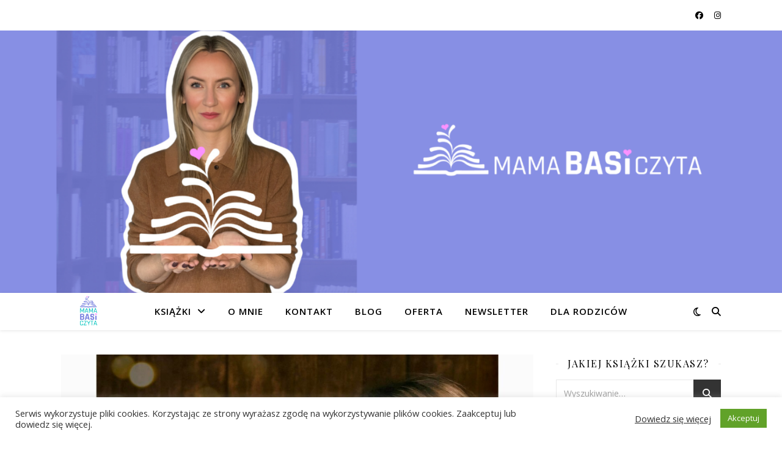

--- FILE ---
content_type: text/html; charset=UTF-8
request_url: https://mamabasiczyta.pl/tag/jad/
body_size: 32332
content:
<!DOCTYPE html>
<html lang="pl-PL">
<head>
	<meta charset="UTF-8">
	<meta name="viewport" content="width=device-width, initial-scale=1.0" />
	<link rel="profile" href="https://gmpg.org/xfn/11">

<meta name='robots' content='index, follow, max-image-preview:large, max-snippet:-1, max-video-preview:-1' />

	<!-- This site is optimized with the Yoast SEO plugin v26.8 - https://yoast.com/product/yoast-seo-wordpress/ -->
	<title>Archiwa: jad - Książki dla dzieci - recenzje.</title>
	<link rel="canonical" href="https://mamabasiczyta.pl/tag/jad/" />
	<meta property="og:locale" content="pl_PL" />
	<meta property="og:type" content="article" />
	<meta property="og:title" content="Archiwa: jad - Książki dla dzieci - recenzje." />
	<meta property="og:url" content="https://mamabasiczyta.pl/tag/jad/" />
	<meta property="og:site_name" content="Książki dla dzieci - recenzje." />
	<meta name="twitter:card" content="summary_large_image" />
	<script type="application/ld+json" class="yoast-schema-graph">{"@context":"https://schema.org","@graph":[{"@type":"CollectionPage","@id":"https://mamabasiczyta.pl/tag/jad/","url":"https://mamabasiczyta.pl/tag/jad/","name":"Archiwa: jad - Książki dla dzieci - recenzje.","isPartOf":{"@id":"https://mamabasiczyta.pl/#website"},"primaryImageOfPage":{"@id":"https://mamabasiczyta.pl/tag/jad/#primaryimage"},"image":{"@id":"https://mamabasiczyta.pl/tag/jad/#primaryimage"},"thumbnailUrl":"https://mamabasiczyta.pl/wp-content/uploads/2022/04/275957152_569881907472794_8226022377091487041_n.jpg","breadcrumb":{"@id":"https://mamabasiczyta.pl/tag/jad/#breadcrumb"},"inLanguage":"pl-PL"},{"@type":"ImageObject","inLanguage":"pl-PL","@id":"https://mamabasiczyta.pl/tag/jad/#primaryimage","url":"https://mamabasiczyta.pl/wp-content/uploads/2022/04/275957152_569881907472794_8226022377091487041_n.jpg","contentUrl":"https://mamabasiczyta.pl/wp-content/uploads/2022/04/275957152_569881907472794_8226022377091487041_n.jpg","width":2048,"height":2048},{"@type":"BreadcrumbList","@id":"https://mamabasiczyta.pl/tag/jad/#breadcrumb","itemListElement":[{"@type":"ListItem","position":1,"name":"Strona główna","item":"https://mamabasiczyta.pl/"},{"@type":"ListItem","position":2,"name":"jad"}]},{"@type":"WebSite","@id":"https://mamabasiczyta.pl/#website","url":"https://mamabasiczyta.pl/","name":"Książki dla dzieci - recenzje.","description":"Na tej stronie znajdziesz opinie i recenzje książek dla dzieci. Jakie książki dla dzieci? Tu znajdziesz odpowiedź.","potentialAction":[{"@type":"SearchAction","target":{"@type":"EntryPoint","urlTemplate":"https://mamabasiczyta.pl/?s={search_term_string}"},"query-input":{"@type":"PropertyValueSpecification","valueRequired":true,"valueName":"search_term_string"}}],"inLanguage":"pl-PL"}]}</script>
	<!-- / Yoast SEO plugin. -->


<link rel='dns-prefetch' href='//stats.wp.com' />
<link rel='dns-prefetch' href='//fonts.googleapis.com' />
<link rel='dns-prefetch' href='//widgets.wp.com' />
<link rel='dns-prefetch' href='//s0.wp.com' />
<link rel='dns-prefetch' href='//0.gravatar.com' />
<link rel='dns-prefetch' href='//1.gravatar.com' />
<link rel='dns-prefetch' href='//2.gravatar.com' />
<link rel='dns-prefetch' href='//www.googletagmanager.com' />
<link rel='preconnect' href='//c0.wp.com' />
<link rel="alternate" type="application/rss+xml" title="Książki dla dzieci - recenzje. &raquo; Kanał z wpisami" href="https://mamabasiczyta.pl/feed/" />
<link rel="alternate" type="application/rss+xml" title="Książki dla dzieci - recenzje. &raquo; Kanał z komentarzami" href="https://mamabasiczyta.pl/comments/feed/" />
<link rel="alternate" type="application/rss+xml" title="Książki dla dzieci - recenzje. &raquo; Kanał z wpisami otagowanymi jako jad" href="https://mamabasiczyta.pl/tag/jad/feed/" />
<style id='wp-img-auto-sizes-contain-inline-css' type='text/css'>
img:is([sizes=auto i],[sizes^="auto," i]){contain-intrinsic-size:3000px 1500px}
/*# sourceURL=wp-img-auto-sizes-contain-inline-css */
</style>
<link rel='stylesheet' id='sbi_styles-css' href='https://mamabasiczyta.pl/wp-content/plugins/instagram-feed/css/sbi-styles.min.css?ver=6.10.0' type='text/css' media='all' />
<style id='wp-emoji-styles-inline-css' type='text/css'>

	img.wp-smiley, img.emoji {
		display: inline !important;
		border: none !important;
		box-shadow: none !important;
		height: 1em !important;
		width: 1em !important;
		margin: 0 0.07em !important;
		vertical-align: -0.1em !important;
		background: none !important;
		padding: 0 !important;
	}
/*# sourceURL=wp-emoji-styles-inline-css */
</style>
<link rel='stylesheet' id='wp-block-library-css' href='https://c0.wp.com/c/6.9/wp-includes/css/dist/block-library/style.min.css' type='text/css' media='all' />
<style id='classic-theme-styles-inline-css' type='text/css'>
/*! This file is auto-generated */
.wp-block-button__link{color:#fff;background-color:#32373c;border-radius:9999px;box-shadow:none;text-decoration:none;padding:calc(.667em + 2px) calc(1.333em + 2px);font-size:1.125em}.wp-block-file__button{background:#32373c;color:#fff;text-decoration:none}
/*# sourceURL=/wp-includes/css/classic-themes.min.css */
</style>
<link rel='stylesheet' id='mediaelement-css' href='https://c0.wp.com/c/6.9/wp-includes/js/mediaelement/mediaelementplayer-legacy.min.css' type='text/css' media='all' />
<link rel='stylesheet' id='wp-mediaelement-css' href='https://c0.wp.com/c/6.9/wp-includes/js/mediaelement/wp-mediaelement.min.css' type='text/css' media='all' />
<style id='jetpack-sharing-buttons-style-inline-css' type='text/css'>
.jetpack-sharing-buttons__services-list{display:flex;flex-direction:row;flex-wrap:wrap;gap:0;list-style-type:none;margin:5px;padding:0}.jetpack-sharing-buttons__services-list.has-small-icon-size{font-size:12px}.jetpack-sharing-buttons__services-list.has-normal-icon-size{font-size:16px}.jetpack-sharing-buttons__services-list.has-large-icon-size{font-size:24px}.jetpack-sharing-buttons__services-list.has-huge-icon-size{font-size:36px}@media print{.jetpack-sharing-buttons__services-list{display:none!important}}.editor-styles-wrapper .wp-block-jetpack-sharing-buttons{gap:0;padding-inline-start:0}ul.jetpack-sharing-buttons__services-list.has-background{padding:1.25em 2.375em}
/*# sourceURL=https://mamabasiczyta.pl/wp-content/plugins/jetpack/_inc/blocks/sharing-buttons/view.css */
</style>
<style id='global-styles-inline-css' type='text/css'>
:root{--wp--preset--aspect-ratio--square: 1;--wp--preset--aspect-ratio--4-3: 4/3;--wp--preset--aspect-ratio--3-4: 3/4;--wp--preset--aspect-ratio--3-2: 3/2;--wp--preset--aspect-ratio--2-3: 2/3;--wp--preset--aspect-ratio--16-9: 16/9;--wp--preset--aspect-ratio--9-16: 9/16;--wp--preset--color--black: #000000;--wp--preset--color--cyan-bluish-gray: #abb8c3;--wp--preset--color--white: #ffffff;--wp--preset--color--pale-pink: #f78da7;--wp--preset--color--vivid-red: #cf2e2e;--wp--preset--color--luminous-vivid-orange: #ff6900;--wp--preset--color--luminous-vivid-amber: #fcb900;--wp--preset--color--light-green-cyan: #7bdcb5;--wp--preset--color--vivid-green-cyan: #00d084;--wp--preset--color--pale-cyan-blue: #8ed1fc;--wp--preset--color--vivid-cyan-blue: #0693e3;--wp--preset--color--vivid-purple: #9b51e0;--wp--preset--gradient--vivid-cyan-blue-to-vivid-purple: linear-gradient(135deg,rgb(6,147,227) 0%,rgb(155,81,224) 100%);--wp--preset--gradient--light-green-cyan-to-vivid-green-cyan: linear-gradient(135deg,rgb(122,220,180) 0%,rgb(0,208,130) 100%);--wp--preset--gradient--luminous-vivid-amber-to-luminous-vivid-orange: linear-gradient(135deg,rgb(252,185,0) 0%,rgb(255,105,0) 100%);--wp--preset--gradient--luminous-vivid-orange-to-vivid-red: linear-gradient(135deg,rgb(255,105,0) 0%,rgb(207,46,46) 100%);--wp--preset--gradient--very-light-gray-to-cyan-bluish-gray: linear-gradient(135deg,rgb(238,238,238) 0%,rgb(169,184,195) 100%);--wp--preset--gradient--cool-to-warm-spectrum: linear-gradient(135deg,rgb(74,234,220) 0%,rgb(151,120,209) 20%,rgb(207,42,186) 40%,rgb(238,44,130) 60%,rgb(251,105,98) 80%,rgb(254,248,76) 100%);--wp--preset--gradient--blush-light-purple: linear-gradient(135deg,rgb(255,206,236) 0%,rgb(152,150,240) 100%);--wp--preset--gradient--blush-bordeaux: linear-gradient(135deg,rgb(254,205,165) 0%,rgb(254,45,45) 50%,rgb(107,0,62) 100%);--wp--preset--gradient--luminous-dusk: linear-gradient(135deg,rgb(255,203,112) 0%,rgb(199,81,192) 50%,rgb(65,88,208) 100%);--wp--preset--gradient--pale-ocean: linear-gradient(135deg,rgb(255,245,203) 0%,rgb(182,227,212) 50%,rgb(51,167,181) 100%);--wp--preset--gradient--electric-grass: linear-gradient(135deg,rgb(202,248,128) 0%,rgb(113,206,126) 100%);--wp--preset--gradient--midnight: linear-gradient(135deg,rgb(2,3,129) 0%,rgb(40,116,252) 100%);--wp--preset--font-size--small: 13px;--wp--preset--font-size--medium: 20px;--wp--preset--font-size--large: 36px;--wp--preset--font-size--x-large: 42px;--wp--preset--spacing--20: 0.44rem;--wp--preset--spacing--30: 0.67rem;--wp--preset--spacing--40: 1rem;--wp--preset--spacing--50: 1.5rem;--wp--preset--spacing--60: 2.25rem;--wp--preset--spacing--70: 3.38rem;--wp--preset--spacing--80: 5.06rem;--wp--preset--shadow--natural: 6px 6px 9px rgba(0, 0, 0, 0.2);--wp--preset--shadow--deep: 12px 12px 50px rgba(0, 0, 0, 0.4);--wp--preset--shadow--sharp: 6px 6px 0px rgba(0, 0, 0, 0.2);--wp--preset--shadow--outlined: 6px 6px 0px -3px rgb(255, 255, 255), 6px 6px rgb(0, 0, 0);--wp--preset--shadow--crisp: 6px 6px 0px rgb(0, 0, 0);}:root :where(.is-layout-flow) > :first-child{margin-block-start: 0;}:root :where(.is-layout-flow) > :last-child{margin-block-end: 0;}:root :where(.is-layout-flow) > *{margin-block-start: 24px;margin-block-end: 0;}:root :where(.is-layout-constrained) > :first-child{margin-block-start: 0;}:root :where(.is-layout-constrained) > :last-child{margin-block-end: 0;}:root :where(.is-layout-constrained) > *{margin-block-start: 24px;margin-block-end: 0;}:root :where(.is-layout-flex){gap: 24px;}:root :where(.is-layout-grid){gap: 24px;}body .is-layout-flex{display: flex;}.is-layout-flex{flex-wrap: wrap;align-items: center;}.is-layout-flex > :is(*, div){margin: 0;}body .is-layout-grid{display: grid;}.is-layout-grid > :is(*, div){margin: 0;}.has-black-color{color: var(--wp--preset--color--black) !important;}.has-cyan-bluish-gray-color{color: var(--wp--preset--color--cyan-bluish-gray) !important;}.has-white-color{color: var(--wp--preset--color--white) !important;}.has-pale-pink-color{color: var(--wp--preset--color--pale-pink) !important;}.has-vivid-red-color{color: var(--wp--preset--color--vivid-red) !important;}.has-luminous-vivid-orange-color{color: var(--wp--preset--color--luminous-vivid-orange) !important;}.has-luminous-vivid-amber-color{color: var(--wp--preset--color--luminous-vivid-amber) !important;}.has-light-green-cyan-color{color: var(--wp--preset--color--light-green-cyan) !important;}.has-vivid-green-cyan-color{color: var(--wp--preset--color--vivid-green-cyan) !important;}.has-pale-cyan-blue-color{color: var(--wp--preset--color--pale-cyan-blue) !important;}.has-vivid-cyan-blue-color{color: var(--wp--preset--color--vivid-cyan-blue) !important;}.has-vivid-purple-color{color: var(--wp--preset--color--vivid-purple) !important;}.has-black-background-color{background-color: var(--wp--preset--color--black) !important;}.has-cyan-bluish-gray-background-color{background-color: var(--wp--preset--color--cyan-bluish-gray) !important;}.has-white-background-color{background-color: var(--wp--preset--color--white) !important;}.has-pale-pink-background-color{background-color: var(--wp--preset--color--pale-pink) !important;}.has-vivid-red-background-color{background-color: var(--wp--preset--color--vivid-red) !important;}.has-luminous-vivid-orange-background-color{background-color: var(--wp--preset--color--luminous-vivid-orange) !important;}.has-luminous-vivid-amber-background-color{background-color: var(--wp--preset--color--luminous-vivid-amber) !important;}.has-light-green-cyan-background-color{background-color: var(--wp--preset--color--light-green-cyan) !important;}.has-vivid-green-cyan-background-color{background-color: var(--wp--preset--color--vivid-green-cyan) !important;}.has-pale-cyan-blue-background-color{background-color: var(--wp--preset--color--pale-cyan-blue) !important;}.has-vivid-cyan-blue-background-color{background-color: var(--wp--preset--color--vivid-cyan-blue) !important;}.has-vivid-purple-background-color{background-color: var(--wp--preset--color--vivid-purple) !important;}.has-black-border-color{border-color: var(--wp--preset--color--black) !important;}.has-cyan-bluish-gray-border-color{border-color: var(--wp--preset--color--cyan-bluish-gray) !important;}.has-white-border-color{border-color: var(--wp--preset--color--white) !important;}.has-pale-pink-border-color{border-color: var(--wp--preset--color--pale-pink) !important;}.has-vivid-red-border-color{border-color: var(--wp--preset--color--vivid-red) !important;}.has-luminous-vivid-orange-border-color{border-color: var(--wp--preset--color--luminous-vivid-orange) !important;}.has-luminous-vivid-amber-border-color{border-color: var(--wp--preset--color--luminous-vivid-amber) !important;}.has-light-green-cyan-border-color{border-color: var(--wp--preset--color--light-green-cyan) !important;}.has-vivid-green-cyan-border-color{border-color: var(--wp--preset--color--vivid-green-cyan) !important;}.has-pale-cyan-blue-border-color{border-color: var(--wp--preset--color--pale-cyan-blue) !important;}.has-vivid-cyan-blue-border-color{border-color: var(--wp--preset--color--vivid-cyan-blue) !important;}.has-vivid-purple-border-color{border-color: var(--wp--preset--color--vivid-purple) !important;}.has-vivid-cyan-blue-to-vivid-purple-gradient-background{background: var(--wp--preset--gradient--vivid-cyan-blue-to-vivid-purple) !important;}.has-light-green-cyan-to-vivid-green-cyan-gradient-background{background: var(--wp--preset--gradient--light-green-cyan-to-vivid-green-cyan) !important;}.has-luminous-vivid-amber-to-luminous-vivid-orange-gradient-background{background: var(--wp--preset--gradient--luminous-vivid-amber-to-luminous-vivid-orange) !important;}.has-luminous-vivid-orange-to-vivid-red-gradient-background{background: var(--wp--preset--gradient--luminous-vivid-orange-to-vivid-red) !important;}.has-very-light-gray-to-cyan-bluish-gray-gradient-background{background: var(--wp--preset--gradient--very-light-gray-to-cyan-bluish-gray) !important;}.has-cool-to-warm-spectrum-gradient-background{background: var(--wp--preset--gradient--cool-to-warm-spectrum) !important;}.has-blush-light-purple-gradient-background{background: var(--wp--preset--gradient--blush-light-purple) !important;}.has-blush-bordeaux-gradient-background{background: var(--wp--preset--gradient--blush-bordeaux) !important;}.has-luminous-dusk-gradient-background{background: var(--wp--preset--gradient--luminous-dusk) !important;}.has-pale-ocean-gradient-background{background: var(--wp--preset--gradient--pale-ocean) !important;}.has-electric-grass-gradient-background{background: var(--wp--preset--gradient--electric-grass) !important;}.has-midnight-gradient-background{background: var(--wp--preset--gradient--midnight) !important;}.has-small-font-size{font-size: var(--wp--preset--font-size--small) !important;}.has-medium-font-size{font-size: var(--wp--preset--font-size--medium) !important;}.has-large-font-size{font-size: var(--wp--preset--font-size--large) !important;}.has-x-large-font-size{font-size: var(--wp--preset--font-size--x-large) !important;}
:root :where(.wp-block-pullquote){font-size: 1.5em;line-height: 1.6;}
/*# sourceURL=global-styles-inline-css */
</style>
<link rel='stylesheet' id='cookie-law-info-css' href='https://mamabasiczyta.pl/wp-content/plugins/cookie-law-info/legacy/public/css/cookie-law-info-public.css?ver=3.3.9.1' type='text/css' media='all' />
<link rel='stylesheet' id='cookie-law-info-gdpr-css' href='https://mamabasiczyta.pl/wp-content/plugins/cookie-law-info/legacy/public/css/cookie-law-info-gdpr.css?ver=3.3.9.1' type='text/css' media='all' />
<link rel='stylesheet' id='ashe-style-css' href='https://mamabasiczyta.pl/wp-content/themes/ashe/style.css?ver=2.234' type='text/css' media='all' />
<link rel='stylesheet' id='fontawesome-css' href='https://mamabasiczyta.pl/wp-content/themes/ashe/assets/css/fontawesome.min.css?ver=6.5.1' type='text/css' media='all' />
<link rel='stylesheet' id='fontello-css' href='https://mamabasiczyta.pl/wp-content/themes/ashe/assets/css/fontello.css?ver=6.9' type='text/css' media='all' />
<link rel='stylesheet' id='slick-css' href='https://mamabasiczyta.pl/wp-content/themes/ashe/assets/css/slick.css?ver=6.9' type='text/css' media='all' />
<link rel='stylesheet' id='scrollbar-css' href='https://mamabasiczyta.pl/wp-content/themes/ashe/assets/css/perfect-scrollbar.css?ver=6.9' type='text/css' media='all' />
<link rel='stylesheet' id='ashe-responsive-css' href='https://mamabasiczyta.pl/wp-content/themes/ashe/assets/css/responsive.css?ver=1.9.7' type='text/css' media='all' />
<link rel='stylesheet' id='ashe-playfair-font-css' href='//fonts.googleapis.com/css?family=Playfair+Display%3A400%2C700&#038;ver=1.0.0' type='text/css' media='all' />
<link rel='stylesheet' id='ashe-opensans-font-css' href='//fonts.googleapis.com/css?family=Open+Sans%3A400italic%2C400%2C600italic%2C600%2C700italic%2C700&#038;ver=1.0.0' type='text/css' media='all' />
<link rel='stylesheet' id='jetpack_likes-css' href='https://c0.wp.com/p/jetpack/15.4/modules/likes/style.css' type='text/css' media='all' />
<script type="text/javascript" src="https://c0.wp.com/c/6.9/wp-includes/js/jquery/jquery.min.js" id="jquery-core-js"></script>
<script type="text/javascript" src="https://c0.wp.com/c/6.9/wp-includes/js/jquery/jquery-migrate.min.js" id="jquery-migrate-js"></script>
<script type="text/javascript" id="cookie-law-info-js-extra">
/* <![CDATA[ */
var Cli_Data = {"nn_cookie_ids":[],"cookielist":[],"non_necessary_cookies":[],"ccpaEnabled":"","ccpaRegionBased":"","ccpaBarEnabled":"","strictlyEnabled":["necessary","obligatoire"],"ccpaType":"gdpr","js_blocking":"1","custom_integration":"","triggerDomRefresh":"","secure_cookies":""};
var cli_cookiebar_settings = {"animate_speed_hide":"500","animate_speed_show":"500","background":"#FFF","border":"#b1a6a6c2","border_on":"","button_1_button_colour":"#61a229","button_1_button_hover":"#4e8221","button_1_link_colour":"#fff","button_1_as_button":"1","button_1_new_win":"","button_2_button_colour":"#333","button_2_button_hover":"#292929","button_2_link_colour":"#444","button_2_as_button":"","button_2_hidebar":"","button_3_button_colour":"#3566bb","button_3_button_hover":"#2a5296","button_3_link_colour":"#fff","button_3_as_button":"1","button_3_new_win":"","button_4_button_colour":"#000","button_4_button_hover":"#000000","button_4_link_colour":"#333333","button_4_as_button":"","button_7_button_colour":"#61a229","button_7_button_hover":"#4e8221","button_7_link_colour":"#fff","button_7_as_button":"1","button_7_new_win":"","font_family":"inherit","header_fix":"","notify_animate_hide":"1","notify_animate_show":"","notify_div_id":"#cookie-law-info-bar","notify_position_horizontal":"right","notify_position_vertical":"bottom","scroll_close":"","scroll_close_reload":"","accept_close_reload":"","reject_close_reload":"","showagain_tab":"","showagain_background":"#fff","showagain_border":"#000","showagain_div_id":"#cookie-law-info-again","showagain_x_position":"100px","text":"#333333","show_once_yn":"","show_once":"10000","logging_on":"","as_popup":"","popup_overlay":"1","bar_heading_text":"","cookie_bar_as":"banner","popup_showagain_position":"bottom-right","widget_position":"left"};
var log_object = {"ajax_url":"https://mamabasiczyta.pl/wp-admin/admin-ajax.php"};
//# sourceURL=cookie-law-info-js-extra
/* ]]> */
</script>
<script type="text/javascript" src="https://mamabasiczyta.pl/wp-content/plugins/cookie-law-info/legacy/public/js/cookie-law-info-public.js?ver=3.3.9.1" id="cookie-law-info-js"></script>
<link rel="https://api.w.org/" href="https://mamabasiczyta.pl/wp-json/" /><link rel="alternate" title="JSON" type="application/json" href="https://mamabasiczyta.pl/wp-json/wp/v2/tags/303" /><link rel="EditURI" type="application/rsd+xml" title="RSD" href="https://mamabasiczyta.pl/xmlrpc.php?rsd" />
<meta name="generator" content="WordPress 6.9" />
<meta name="generator" content="Site Kit by Google 1.170.0" />	<style>img#wpstats{display:none}</style>
		<style id="ashe_dynamic_css">#top-bar {background-color: #ffffff;}#top-bar a {color: #000000;}#top-bar a:hover,#top-bar li.current-menu-item > a,#top-bar li.current-menu-ancestor > a,#top-bar .sub-menu li.current-menu-item > a,#top-bar .sub-menu li.current-menu-ancestor> a {color: #71c6c6;}#top-menu .sub-menu,#top-menu .sub-menu a {background-color: #ffffff;border-color: rgba(0,0,0, 0.05);}@media screen and ( max-width: 979px ) {.top-bar-socials {float: none !important;}.top-bar-socials a {line-height: 40px !important;}}.header-logo a,.site-description {color: #111111;}.entry-header {background-color: #ffffff;}#main-nav {background-color: #ffffff;box-shadow: 0px 1px 5px rgba(0,0,0, 0.1);}#featured-links h6 {background-color: rgba(255,255,255, 0.85);color: #000000;}#main-nav a,#main-nav i,#main-nav #s {color: #000000;}.main-nav-sidebar span,.sidebar-alt-close-btn span {background-color: #000000;}#main-nav a:hover,#main-nav i:hover,#main-nav li.current-menu-item > a,#main-nav li.current-menu-ancestor > a,#main-nav .sub-menu li.current-menu-item > a,#main-nav .sub-menu li.current-menu-ancestor> a {color: #71c6c6;}.main-nav-sidebar:hover span {background-color: #71c6c6;}#main-menu .sub-menu,#main-menu .sub-menu a {background-color: #ffffff;border-color: rgba(0,0,0, 0.05);}#main-nav #s {background-color: #ffffff;}#main-nav #s::-webkit-input-placeholder { /* Chrome/Opera/Safari */color: rgba(0,0,0, 0.7);}#main-nav #s::-moz-placeholder { /* Firefox 19+ */color: rgba(0,0,0, 0.7);}#main-nav #s:-ms-input-placeholder { /* IE 10+ */color: rgba(0,0,0, 0.7);}#main-nav #s:-moz-placeholder { /* Firefox 18- */color: rgba(0,0,0, 0.7);}/* Background */.sidebar-alt,#featured-links,.main-content,.featured-slider-area,.page-content select,.page-content input,.page-content textarea {background-color: #ffffff;}/* Text */.page-content,.page-content select,.page-content input,.page-content textarea,.page-content .post-author a,.page-content .ashe-widget a,.page-content .comment-author {color: #464646;}/* Title */.page-content h1,.page-content h2,.page-content h3,.page-content h4,.page-content h5,.page-content h6,.page-content .post-title a,.page-content .author-description h4 a,.page-content .related-posts h4 a,.page-content .blog-pagination .previous-page a,.page-content .blog-pagination .next-page a,blockquote,.page-content .post-share a {color: #030303;}.page-content .post-title a:hover {color: rgba(3,3,3, 0.75);}/* Meta */.page-content .post-date,.page-content .post-comments,.page-content .post-author,.page-content [data-layout*="list"] .post-author a,.page-content .related-post-date,.page-content .comment-meta a,.page-content .author-share a,.page-content .post-tags a,.page-content .tagcloud a,.widget_categories li,.widget_archive li,.ahse-subscribe-box p,.rpwwt-post-author,.rpwwt-post-categories,.rpwwt-post-date,.rpwwt-post-comments-number {color: #a1a1a1;}.page-content input::-webkit-input-placeholder { /* Chrome/Opera/Safari */color: #a1a1a1;}.page-content input::-moz-placeholder { /* Firefox 19+ */color: #a1a1a1;}.page-content input:-ms-input-placeholder { /* IE 10+ */color: #a1a1a1;}.page-content input:-moz-placeholder { /* Firefox 18- */color: #a1a1a1;}/* Accent */a,.post-categories,.page-content .ashe-widget.widget_text a {color: #71c6c6;}/* Disable TMP.page-content .elementor a,.page-content .elementor a:hover {color: inherit;}*/.ps-container > .ps-scrollbar-y-rail > .ps-scrollbar-y {background: #71c6c6;}a:not(.header-logo-a):hover {color: rgba(113,198,198, 0.8);}blockquote {border-color: #71c6c6;}/* Selection */::-moz-selection {color: #ffffff;background: #71c6c6;}::selection {color: #ffffff;background: #71c6c6;}/* Border */.page-content .post-footer,[data-layout*="list"] .blog-grid > li,.page-content .author-description,.page-content .related-posts,.page-content .entry-comments,.page-content .ashe-widget li,.page-content #wp-calendar,.page-content #wp-calendar caption,.page-content #wp-calendar tbody td,.page-content .widget_nav_menu li a,.page-content .tagcloud a,.page-content select,.page-content input,.page-content textarea,.widget-title h2:before,.widget-title h2:after,.post-tags a,.gallery-caption,.wp-caption-text,table tr,table th,table td,pre,.category-description {border-color: #e8e8e8;}hr {background-color: #e8e8e8;}/* Buttons */.widget_search i,.widget_search #searchsubmit,.wp-block-search button,.single-navigation i,.page-content .submit,.page-content .blog-pagination.numeric a,.page-content .blog-pagination.load-more a,.page-content .ashe-subscribe-box input[type="submit"],.page-content .widget_wysija input[type="submit"],.page-content .post-password-form input[type="submit"],.page-content .wpcf7 [type="submit"] {color: #ffffff;background-color: #333333;}.single-navigation i:hover,.page-content .submit:hover,.ashe-boxed-style .page-content .submit:hover,.page-content .blog-pagination.numeric a:hover,.ashe-boxed-style .page-content .blog-pagination.numeric a:hover,.page-content .blog-pagination.numeric span,.page-content .blog-pagination.load-more a:hover,.page-content .ashe-subscribe-box input[type="submit"]:hover,.page-content .widget_wysija input[type="submit"]:hover,.page-content .post-password-form input[type="submit"]:hover,.page-content .wpcf7 [type="submit"]:hover {color: #ffffff;background-color: #71c6c6;}/* Image Overlay */.image-overlay,#infscr-loading,.page-content h4.image-overlay {color: #ffffff;background-color: rgba(73,73,73, 0.3);}.image-overlay a,.post-slider .prev-arrow,.post-slider .next-arrow,.page-content .image-overlay a,#featured-slider .slick-arrow,#featured-slider .slider-dots {color: #ffffff;}.slide-caption {background: rgba(255,255,255, 0.95);}#featured-slider .slick-active {background: #ffffff;}#page-footer,#page-footer select,#page-footer input,#page-footer textarea {background-color: #f6f6f6;color: #333333;}#page-footer,#page-footer a,#page-footer select,#page-footer input,#page-footer textarea {color: #333333;}#page-footer #s::-webkit-input-placeholder { /* Chrome/Opera/Safari */color: #333333;}#page-footer #s::-moz-placeholder { /* Firefox 19+ */color: #333333;}#page-footer #s:-ms-input-placeholder { /* IE 10+ */color: #333333;}#page-footer #s:-moz-placeholder { /* Firefox 18- */color: #333333;}/* Title */#page-footer h1,#page-footer h2,#page-footer h3,#page-footer h4,#page-footer h5,#page-footer h6 {color: #111111;}#page-footer a:hover {color: #71c6c6;}/* Border */#page-footer a,#page-footer .ashe-widget li,#page-footer #wp-calendar,#page-footer #wp-calendar caption,#page-footer #wp-calendar tbody td,#page-footer .widget_nav_menu li a,#page-footer select,#page-footer input,#page-footer textarea,#page-footer .widget-title h2:before,#page-footer .widget-title h2:after,.footer-widgets {border-color: #e0dbdb;}#page-footer hr {background-color: #e0dbdb;}.ashe-preloader-wrap {background-color: #ffffff;}@media screen and ( max-width: 768px ) {#featured-links {display: none;}}.header-logo a {font-family: 'Open Sans';}#top-menu li a {font-family: 'Open Sans';}#main-menu li a {font-family: 'Open Sans';}#mobile-menu li,.mobile-menu-btn a {font-family: 'Open Sans';}#top-menu li a,#main-menu li a,#mobile-menu li,.mobile-menu-btn a {text-transform: uppercase;}.boxed-wrapper {max-width: 1160px;}.sidebar-alt {max-width: 340px;left: -340px; padding: 85px 35px 0px;}.sidebar-left,.sidebar-right {width: 307px;}.main-container {width: calc(100% - 307px);width: -webkit-calc(100% - 307px);}#top-bar > div,#main-nav > div,#featured-links,.main-content,.page-footer-inner,.featured-slider-area.boxed-wrapper {padding-left: 40px;padding-right: 40px;}#top-menu {float: left;}.top-bar-socials {float: right;}.entry-header {height: 500px;background-image:url(https://mamabasiczyta.pl/wp-content/uploads/2024/11/cropped-Mama-Basi-Czyta_zdjecie-w-tle-2.png);background-size: cover;}.entry-header {background-position: center center;}.logo-img {max-width: 640px;}.mini-logo a {max-width: 90px;}.header-logo a:not(.logo-img),.site-description {display: none;}#main-nav {text-align: center;}.main-nav-sidebar {position: absolute;top: 0px;left: 40px;z-index: 1;}.main-nav-icons {position: absolute;top: 0px;right: 40px;z-index: 2;}.mini-logo {position: absolute;left: auto;top: 0;}.main-nav-sidebar ~ .mini-logo {margin-left: 30px;}#featured-links .featured-link {margin-right: 20px;}#featured-links .featured-link:last-of-type {margin-right: 0;}#featured-links .featured-link {width: calc( (100% - -20px) / 0 - 1px);width: -webkit-calc( (100% - -20px) / 0- 1px);}.featured-link:nth-child(1) .cv-inner {display: none;}.featured-link:nth-child(2) .cv-inner {display: none;}.featured-link:nth-child(3) .cv-inner {display: none;}.blog-grid > li {width: 100%;margin-bottom: 30px;}.sidebar-right {padding-left: 37px;}.post-content > p:not(.wp-block-tag-cloud):first-of-type:first-letter {font-family: "Playfair Display";font-weight: 400;float: left;margin: 0px 12px 0 0;font-size: 80px;line-height: 65px;text-align: center;}.blog-post .post-content > p:not(.wp-block-tag-cloud):first-of-type:first-letter {color: #030303;}@-moz-document url-prefix() {.post-content > p:not(.wp-block-tag-cloud):first-of-type:first-letter {margin-top: 10px !important;}}.footer-widgets > .ashe-widget {width: 30%;margin-right: 5%;}.footer-widgets > .ashe-widget:nth-child(3n+3) {margin-right: 0;}.footer-widgets > .ashe-widget:nth-child(3n+4) {clear: both;}.copyright-info {float: right;}.footer-socials {float: left;}.woocommerce div.product .stock,.woocommerce div.product p.price,.woocommerce div.product span.price,.woocommerce ul.products li.product .price,.woocommerce-Reviews .woocommerce-review__author,.woocommerce form .form-row .required,.woocommerce form .form-row.woocommerce-invalid label,.woocommerce .page-content div.product .woocommerce-tabs ul.tabs li a {color: #464646;}.woocommerce a.remove:hover {color: #464646 !important;}.woocommerce a.remove,.woocommerce .product_meta,.page-content .woocommerce-breadcrumb,.page-content .woocommerce-review-link,.page-content .woocommerce-breadcrumb a,.page-content .woocommerce-MyAccount-navigation-link a,.woocommerce .woocommerce-info:before,.woocommerce .page-content .woocommerce-result-count,.woocommerce-page .page-content .woocommerce-result-count,.woocommerce-Reviews .woocommerce-review__published-date,.woocommerce .product_list_widget .quantity,.woocommerce .widget_products .amount,.woocommerce .widget_price_filter .price_slider_amount,.woocommerce .widget_recently_viewed_products .amount,.woocommerce .widget_top_rated_products .amount,.woocommerce .widget_recent_reviews .reviewer {color: #a1a1a1;}.woocommerce a.remove {color: #a1a1a1 !important;}p.demo_store,.woocommerce-store-notice,.woocommerce span.onsale { background-color: #71c6c6;}.woocommerce .star-rating::before,.woocommerce .star-rating span::before,.woocommerce .page-content ul.products li.product .button,.page-content .woocommerce ul.products li.product .button,.page-content .woocommerce-MyAccount-navigation-link.is-active a,.page-content .woocommerce-MyAccount-navigation-link a:hover { color: #71c6c6;}.woocommerce form.login,.woocommerce form.register,.woocommerce-account fieldset,.woocommerce form.checkout_coupon,.woocommerce .woocommerce-info,.woocommerce .woocommerce-error,.woocommerce .woocommerce-message,.woocommerce .widget_shopping_cart .total,.woocommerce.widget_shopping_cart .total,.woocommerce-Reviews .comment_container,.woocommerce-cart #payment ul.payment_methods,#add_payment_method #payment ul.payment_methods,.woocommerce-checkout #payment ul.payment_methods,.woocommerce div.product .woocommerce-tabs ul.tabs::before,.woocommerce div.product .woocommerce-tabs ul.tabs::after,.woocommerce div.product .woocommerce-tabs ul.tabs li,.woocommerce .woocommerce-MyAccount-navigation-link,.select2-container--default .select2-selection--single {border-color: #e8e8e8;}.woocommerce-cart #payment,#add_payment_method #payment,.woocommerce-checkout #payment,.woocommerce .woocommerce-info,.woocommerce .woocommerce-error,.woocommerce .woocommerce-message,.woocommerce div.product .woocommerce-tabs ul.tabs li {background-color: rgba(232,232,232, 0.3);}.woocommerce-cart #payment div.payment_box::before,#add_payment_method #payment div.payment_box::before,.woocommerce-checkout #payment div.payment_box::before {border-color: rgba(232,232,232, 0.5);}.woocommerce-cart #payment div.payment_box,#add_payment_method #payment div.payment_box,.woocommerce-checkout #payment div.payment_box {background-color: rgba(232,232,232, 0.5);}.page-content .woocommerce input.button,.page-content .woocommerce a.button,.page-content .woocommerce a.button.alt,.page-content .woocommerce button.button.alt,.page-content .woocommerce input.button.alt,.page-content .woocommerce #respond input#submit.alt,.woocommerce .page-content .widget_product_search input[type="submit"],.woocommerce .page-content .woocommerce-message .button,.woocommerce .page-content a.button.alt,.woocommerce .page-content button.button.alt,.woocommerce .page-content #respond input#submit,.woocommerce .page-content .widget_price_filter .button,.woocommerce .page-content .woocommerce-message .button,.woocommerce-page .page-content .woocommerce-message .button,.woocommerce .page-content nav.woocommerce-pagination ul li a,.woocommerce .page-content nav.woocommerce-pagination ul li span {color: #ffffff;background-color: #333333;}.page-content .woocommerce input.button:hover,.page-content .woocommerce a.button:hover,.page-content .woocommerce a.button.alt:hover,.ashe-boxed-style .page-content .woocommerce a.button.alt:hover,.page-content .woocommerce button.button.alt:hover,.page-content .woocommerce input.button.alt:hover,.page-content .woocommerce #respond input#submit.alt:hover,.woocommerce .page-content .woocommerce-message .button:hover,.woocommerce .page-content a.button.alt:hover,.woocommerce .page-content button.button.alt:hover,.ashe-boxed-style.woocommerce .page-content button.button.alt:hover,.ashe-boxed-style.woocommerce .page-content #respond input#submit:hover,.woocommerce .page-content #respond input#submit:hover,.woocommerce .page-content .widget_price_filter .button:hover,.woocommerce .page-content .woocommerce-message .button:hover,.woocommerce-page .page-content .woocommerce-message .button:hover,.woocommerce .page-content nav.woocommerce-pagination ul li a:hover,.woocommerce .page-content nav.woocommerce-pagination ul li span.current {color: #ffffff;background-color: #71c6c6;}.woocommerce .page-content nav.woocommerce-pagination ul li a.prev,.woocommerce .page-content nav.woocommerce-pagination ul li a.next {color: #333333;}.woocommerce .page-content nav.woocommerce-pagination ul li a.prev:hover,.woocommerce .page-content nav.woocommerce-pagination ul li a.next:hover {color: #71c6c6;}.woocommerce .page-content nav.woocommerce-pagination ul li a.prev:after,.woocommerce .page-content nav.woocommerce-pagination ul li a.next:after {color: #ffffff;}.woocommerce .page-content nav.woocommerce-pagination ul li a.prev:hover:after,.woocommerce .page-content nav.woocommerce-pagination ul li a.next:hover:after {color: #ffffff;}.cssload-cube{background-color:#333333;width:9px;height:9px;position:absolute;margin:auto;animation:cssload-cubemove 2s infinite ease-in-out;-o-animation:cssload-cubemove 2s infinite ease-in-out;-ms-animation:cssload-cubemove 2s infinite ease-in-out;-webkit-animation:cssload-cubemove 2s infinite ease-in-out;-moz-animation:cssload-cubemove 2s infinite ease-in-out}.cssload-cube1{left:13px;top:0;animation-delay:.1s;-o-animation-delay:.1s;-ms-animation-delay:.1s;-webkit-animation-delay:.1s;-moz-animation-delay:.1s}.cssload-cube2{left:25px;top:0;animation-delay:.2s;-o-animation-delay:.2s;-ms-animation-delay:.2s;-webkit-animation-delay:.2s;-moz-animation-delay:.2s}.cssload-cube3{left:38px;top:0;animation-delay:.3s;-o-animation-delay:.3s;-ms-animation-delay:.3s;-webkit-animation-delay:.3s;-moz-animation-delay:.3s}.cssload-cube4{left:0;top:13px;animation-delay:.1s;-o-animation-delay:.1s;-ms-animation-delay:.1s;-webkit-animation-delay:.1s;-moz-animation-delay:.1s}.cssload-cube5{left:13px;top:13px;animation-delay:.2s;-o-animation-delay:.2s;-ms-animation-delay:.2s;-webkit-animation-delay:.2s;-moz-animation-delay:.2s}.cssload-cube6{left:25px;top:13px;animation-delay:.3s;-o-animation-delay:.3s;-ms-animation-delay:.3s;-webkit-animation-delay:.3s;-moz-animation-delay:.3s}.cssload-cube7{left:38px;top:13px;animation-delay:.4s;-o-animation-delay:.4s;-ms-animation-delay:.4s;-webkit-animation-delay:.4s;-moz-animation-delay:.4s}.cssload-cube8{left:0;top:25px;animation-delay:.2s;-o-animation-delay:.2s;-ms-animation-delay:.2s;-webkit-animation-delay:.2s;-moz-animation-delay:.2s}.cssload-cube9{left:13px;top:25px;animation-delay:.3s;-o-animation-delay:.3s;-ms-animation-delay:.3s;-webkit-animation-delay:.3s;-moz-animation-delay:.3s}.cssload-cube10{left:25px;top:25px;animation-delay:.4s;-o-animation-delay:.4s;-ms-animation-delay:.4s;-webkit-animation-delay:.4s;-moz-animation-delay:.4s}.cssload-cube11{left:38px;top:25px;animation-delay:.5s;-o-animation-delay:.5s;-ms-animation-delay:.5s;-webkit-animation-delay:.5s;-moz-animation-delay:.5s}.cssload-cube12{left:0;top:38px;animation-delay:.3s;-o-animation-delay:.3s;-ms-animation-delay:.3s;-webkit-animation-delay:.3s;-moz-animation-delay:.3s}.cssload-cube13{left:13px;top:38px;animation-delay:.4s;-o-animation-delay:.4s;-ms-animation-delay:.4s;-webkit-animation-delay:.4s;-moz-animation-delay:.4s}.cssload-cube14{left:25px;top:38px;animation-delay:.5s;-o-animation-delay:.5s;-ms-animation-delay:.5s;-webkit-animation-delay:.5s;-moz-animation-delay:.5s}.cssload-cube15{left:38px;top:38px;animation-delay:.6s;-o-animation-delay:.6s;-ms-animation-delay:.6s;-webkit-animation-delay:.6s;-moz-animation-delay:.6s}.cssload-spinner{margin:auto;width:49px;height:49px;position:relative}@keyframes cssload-cubemove{35%{transform:scale(0.005)}50%{transform:scale(1.7)}65%{transform:scale(0.005)}}@-o-keyframes cssload-cubemove{35%{-o-transform:scale(0.005)}50%{-o-transform:scale(1.7)}65%{-o-transform:scale(0.005)}}@-ms-keyframes cssload-cubemove{35%{-ms-transform:scale(0.005)}50%{-ms-transform:scale(1.7)}65%{-ms-transform:scale(0.005)}}@-webkit-keyframes cssload-cubemove{35%{-webkit-transform:scale(0.005)}50%{-webkit-transform:scale(1.7)}65%{-webkit-transform:scale(0.005)}}@-moz-keyframes cssload-cubemove{35%{-moz-transform:scale(0.005)}50%{-moz-transform:scale(1.7)}65%{-moz-transform:scale(0.005)}}</style><style id="ashe_theme_styles"></style><meta name="generator" content="Elementor 3.34.2; features: additional_custom_breakpoints; settings: css_print_method-external, google_font-enabled, font_display-auto">
<style type="text/css">.recentcomments a{display:inline !important;padding:0 !important;margin:0 !important;}</style>			<style>
				.e-con.e-parent:nth-of-type(n+4):not(.e-lazyloaded):not(.e-no-lazyload),
				.e-con.e-parent:nth-of-type(n+4):not(.e-lazyloaded):not(.e-no-lazyload) * {
					background-image: none !important;
				}
				@media screen and (max-height: 1024px) {
					.e-con.e-parent:nth-of-type(n+3):not(.e-lazyloaded):not(.e-no-lazyload),
					.e-con.e-parent:nth-of-type(n+3):not(.e-lazyloaded):not(.e-no-lazyload) * {
						background-image: none !important;
					}
				}
				@media screen and (max-height: 640px) {
					.e-con.e-parent:nth-of-type(n+2):not(.e-lazyloaded):not(.e-no-lazyload),
					.e-con.e-parent:nth-of-type(n+2):not(.e-lazyloaded):not(.e-no-lazyload) * {
						background-image: none !important;
					}
				}
			</style>
			<style type="text/css" id="custom-background-css">
body.custom-background { background-color: #ffffff; }
</style>
	<link rel="icon" href="https://mamabasiczyta.pl/wp-content/uploads/2025/02/cropped-Mama-Basi-Czyta_JPG_25-1-32x32.jpg" sizes="32x32" />
<link rel="icon" href="https://mamabasiczyta.pl/wp-content/uploads/2025/02/cropped-Mama-Basi-Czyta_JPG_25-1-192x192.jpg" sizes="192x192" />
<link rel="apple-touch-icon" href="https://mamabasiczyta.pl/wp-content/uploads/2025/02/cropped-Mama-Basi-Czyta_JPG_25-1-180x180.jpg" />
<meta name="msapplication-TileImage" content="https://mamabasiczyta.pl/wp-content/uploads/2025/02/cropped-Mama-Basi-Czyta_JPG_25-1-270x270.jpg" />
</head>

<body class="archive tag tag-jad tag-303 custom-background wp-embed-responsive wp-theme-ashe elementor-default elementor-kit-186">
	
	<!-- Preloader -->
	
	<!-- Page Wrapper -->
	<div id="page-wrap">

		<!-- Boxed Wrapper -->
		<div id="page-header" >

		
<div id="top-bar" class="clear-fix">
	<div class="boxed-wrapper">
		
		
		<div class="top-bar-socials">

			
			<a href="https://www.facebook.com/Mama-Basi-Czyta-103547845048367" target="_blank">
				<i class="fa-brands fa-facebook"></i>
			</a>
			
							<a href="https://www.instagram.com/mamabasiczyta/" target="_blank">
					<i class="fa-brands fa-instagram"></i>
				</a>
			
			
			
		</div>

	
	</div>
</div><!-- #top-bar -->


	<div class="entry-header">
		<div class="cv-outer">
		<div class="cv-inner">
			<div class="header-logo">
				
									
										<a href="https://mamabasiczyta.pl/" class="header-logo-a">Książki dla dzieci &#8211; recenzje.</a>
					
								
				<p class="site-description">Na tej stronie znajdziesz opinie i recenzje książek dla dzieci. Jakie książki dla dzieci? Tu znajdziesz odpowiedź.</p>
				
			</div>
		</div>
		</div>
	</div>


<div id="main-nav" class="clear-fix">

	<div class="boxed-wrapper">	
		
		<!-- Alt Sidebar Icon -->
		
		<!-- Mini Logo -->
				<div class="mini-logo">
			<a href="https://mamabasiczyta.pl/" title="Książki dla dzieci &#8211; recenzje." >
				<img fetchpriority="high" src="https://mamabasiczyta.pl/wp-content/uploads/2025/03/cropped-Mama-Basi-Czyta_JPG_1.jpg" width="2250" height="1305" alt="Książki dla dzieci &#8211; recenzje.">
			</a>
		</div>
		
		<!-- Icons -->
		<div class="main-nav-icons">
							<div class="dark-mode-switcher">
					<i class="fa-regular fa-moon" aria-hidden="true"></i>

									</div>
			
						<div class="main-nav-search">
				<i class="fa-solid fa-magnifying-glass"></i>
				<i class="fa-solid fa-xmark"></i>
				<form role="search" method="get" id="searchform" class="clear-fix" action="https://mamabasiczyta.pl/"><input type="search" name="s" id="s" placeholder="Wyszukiwanie…" data-placeholder="Wpisz i naciśnij Enter ..." value="" /><i class="fa-solid fa-magnifying-glass"></i><input type="submit" id="searchsubmit" value="st" /></form>			</div>
					</div>

		<nav class="main-menu-container"><ul id="main-menu" class=""><li id="menu-item-141" class="menu-item menu-item-type-taxonomy menu-item-object-category menu-item-has-children menu-item-141"><a href="https://mamabasiczyta.pl/category/ksiazki/">Książki</a>
<ul class="sub-menu">
	<li id="menu-item-156" class="menu-item menu-item-type-taxonomy menu-item-object-category menu-item-has-children menu-item-156"><a href="https://mamabasiczyta.pl/category/ksiazki/wiek/">Według wieku</a>
	<ul class="sub-menu">
		<li id="menu-item-316" class="menu-item menu-item-type-taxonomy menu-item-object-category menu-item-316"><a href="https://mamabasiczyta.pl/category/ksiazki/wiek/1/">1+</a></li>
		<li id="menu-item-157" class="menu-item menu-item-type-taxonomy menu-item-object-category menu-item-157"><a href="https://mamabasiczyta.pl/category/ksiazki/wiek/2/">2+</a></li>
		<li id="menu-item-291" class="menu-item menu-item-type-taxonomy menu-item-object-category menu-item-291"><a href="https://mamabasiczyta.pl/category/ksiazki/wiek/3/">3+</a></li>
		<li id="menu-item-158" class="menu-item menu-item-type-taxonomy menu-item-object-category menu-item-158"><a href="https://mamabasiczyta.pl/category/ksiazki/wiek/4/">4+</a></li>
		<li id="menu-item-292" class="menu-item menu-item-type-taxonomy menu-item-object-category menu-item-292"><a href="https://mamabasiczyta.pl/category/ksiazki/wiek/5/">5+</a></li>
		<li id="menu-item-159" class="menu-item menu-item-type-taxonomy menu-item-object-category menu-item-159"><a href="https://mamabasiczyta.pl/category/ksiazki/wiek/6/">6+</a></li>
		<li id="menu-item-293" class="menu-item menu-item-type-taxonomy menu-item-object-category menu-item-293"><a href="https://mamabasiczyta.pl/category/ksiazki/wiek/7/">7+</a></li>
		<li id="menu-item-294" class="menu-item menu-item-type-taxonomy menu-item-object-category menu-item-294"><a href="https://mamabasiczyta.pl/category/ksiazki/wiek/8/">8+</a></li>
		<li id="menu-item-160" class="menu-item menu-item-type-taxonomy menu-item-object-category menu-item-160"><a href="https://mamabasiczyta.pl/category/ksiazki/wiek/9/">9+</a></li>
		<li id="menu-item-2123" class="menu-item menu-item-type-taxonomy menu-item-object-category menu-item-2123"><a href="https://mamabasiczyta.pl/category/ksiazki/wiek/dla-nastolatkow/">Dla nastolatków</a></li>
	</ul>
</li>
	<li id="menu-item-171" class="menu-item menu-item-type-taxonomy menu-item-object-category menu-item-171"><a href="https://mamabasiczyta.pl/category/ksiazki/wierszyki/">Poezja dla dzieci</a></li>
	<li id="menu-item-2122" class="menu-item menu-item-type-taxonomy menu-item-object-category menu-item-2122"><a href="https://mamabasiczyta.pl/category/komiks/">Komiks</a></li>
	<li id="menu-item-165" class="menu-item menu-item-type-taxonomy menu-item-object-category menu-item-165"><a href="https://mamabasiczyta.pl/category/ksiazki/biografie-dla-dzieci/">Biografie dla dzieci</a></li>
	<li id="menu-item-2135" class="menu-item menu-item-type-taxonomy menu-item-object-category menu-item-2135"><a href="https://mamabasiczyta.pl/category/ksiazki/kartonowki/">Kartonówki</a></li>
	<li id="menu-item-9314" class="menu-item menu-item-type-taxonomy menu-item-object-category menu-item-9314"><a href="https://mamabasiczyta.pl/category/swiateczne/">Świąteczne</a></li>
	<li id="menu-item-2136" class="menu-item menu-item-type-taxonomy menu-item-object-category menu-item-2136"><a href="https://mamabasiczyta.pl/category/ksiazki/picturebook/">Picturebook</a></li>
	<li id="menu-item-187" class="menu-item menu-item-type-taxonomy menu-item-object-category menu-item-187"><a href="https://mamabasiczyta.pl/category/ksiazki/serie/">Serie</a></li>
	<li id="menu-item-166" class="menu-item menu-item-type-taxonomy menu-item-object-category menu-item-166"><a href="https://mamabasiczyta.pl/category/ksiazki/edukacyjne/">Edukacyjne</a></li>
	<li id="menu-item-167" class="menu-item menu-item-type-taxonomy menu-item-object-category menu-item-167"><a href="https://mamabasiczyta.pl/category/ksiazki/o-emocjach/">O emocjach</a></li>
	<li id="menu-item-168" class="menu-item menu-item-type-taxonomy menu-item-object-category menu-item-168"><a href="https://mamabasiczyta.pl/category/ksiazki/o-przyjazni-i-relacjach/">O przyjaźni i relacjach</a></li>
	<li id="menu-item-188" class="menu-item menu-item-type-taxonomy menu-item-object-category menu-item-188"><a href="https://mamabasiczyta.pl/category/ksiazki/z-humorem/">Z humorem</a></li>
	<li id="menu-item-2409" class="menu-item menu-item-type-taxonomy menu-item-object-category menu-item-2409"><a href="https://mamabasiczyta.pl/category/ksiazki/o-ekologii/">O ekologii</a></li>
	<li id="menu-item-2127" class="menu-item menu-item-type-taxonomy menu-item-object-category menu-item-2127"><a href="https://mamabasiczyta.pl/category/ksiazki/o-zwierzetach/">O zwierzętach</a></li>
	<li id="menu-item-2126" class="menu-item menu-item-type-taxonomy menu-item-object-category menu-item-2126"><a href="https://mamabasiczyta.pl/category/ksiazki/o-przyrodzie/">O przyrodzie</a></li>
	<li id="menu-item-2124" class="menu-item menu-item-type-taxonomy menu-item-object-category menu-item-2124"><a href="https://mamabasiczyta.pl/category/o-sztuce/">O sztuce</a></li>
</ul>
</li>
<li id="menu-item-137" class="menu-item menu-item-type-taxonomy menu-item-object-category menu-item-137"><a href="https://mamabasiczyta.pl/category/o-mnie/">O mnie</a></li>
<li id="menu-item-136" class="menu-item menu-item-type-taxonomy menu-item-object-category menu-item-136"><a href="https://mamabasiczyta.pl/category/kontakt/">Kontakt</a></li>
<li id="menu-item-3258" class="menu-item menu-item-type-taxonomy menu-item-object-category menu-item-3258"><a href="https://mamabasiczyta.pl/category/na-luzie-o-czytaniu/">Blog</a></li>
<li id="menu-item-6075" class="menu-item menu-item-type-taxonomy menu-item-object-category menu-item-6075"><a href="https://mamabasiczyta.pl/category/oferta/">Oferta</a></li>
<li id="menu-item-8841" class="menu-item menu-item-type-post_type menu-item-object-page menu-item-8841"><a href="https://mamabasiczyta.pl/newsletter/">Newsletter</a></li>
<li id="menu-item-11271" class="menu-item menu-item-type-taxonomy menu-item-object-category menu-item-11271"><a href="https://mamabasiczyta.pl/category/dla-rodzicow/">Dla rodziców</a></li>
</ul></nav>
		<!-- Mobile Menu Button -->
		<span class="mobile-menu-btn">
			<i class="fa-solid fa-chevron-down"></i>		</span>

		<nav class="mobile-menu-container"><ul id="mobile-menu" class=""><li class="menu-item menu-item-type-taxonomy menu-item-object-category menu-item-has-children menu-item-141"><a href="https://mamabasiczyta.pl/category/ksiazki/">Książki</a>
<ul class="sub-menu">
	<li class="menu-item menu-item-type-taxonomy menu-item-object-category menu-item-has-children menu-item-156"><a href="https://mamabasiczyta.pl/category/ksiazki/wiek/">Według wieku</a>
	<ul class="sub-menu">
		<li class="menu-item menu-item-type-taxonomy menu-item-object-category menu-item-316"><a href="https://mamabasiczyta.pl/category/ksiazki/wiek/1/">1+</a></li>
		<li class="menu-item menu-item-type-taxonomy menu-item-object-category menu-item-157"><a href="https://mamabasiczyta.pl/category/ksiazki/wiek/2/">2+</a></li>
		<li class="menu-item menu-item-type-taxonomy menu-item-object-category menu-item-291"><a href="https://mamabasiczyta.pl/category/ksiazki/wiek/3/">3+</a></li>
		<li class="menu-item menu-item-type-taxonomy menu-item-object-category menu-item-158"><a href="https://mamabasiczyta.pl/category/ksiazki/wiek/4/">4+</a></li>
		<li class="menu-item menu-item-type-taxonomy menu-item-object-category menu-item-292"><a href="https://mamabasiczyta.pl/category/ksiazki/wiek/5/">5+</a></li>
		<li class="menu-item menu-item-type-taxonomy menu-item-object-category menu-item-159"><a href="https://mamabasiczyta.pl/category/ksiazki/wiek/6/">6+</a></li>
		<li class="menu-item menu-item-type-taxonomy menu-item-object-category menu-item-293"><a href="https://mamabasiczyta.pl/category/ksiazki/wiek/7/">7+</a></li>
		<li class="menu-item menu-item-type-taxonomy menu-item-object-category menu-item-294"><a href="https://mamabasiczyta.pl/category/ksiazki/wiek/8/">8+</a></li>
		<li class="menu-item menu-item-type-taxonomy menu-item-object-category menu-item-160"><a href="https://mamabasiczyta.pl/category/ksiazki/wiek/9/">9+</a></li>
		<li class="menu-item menu-item-type-taxonomy menu-item-object-category menu-item-2123"><a href="https://mamabasiczyta.pl/category/ksiazki/wiek/dla-nastolatkow/">Dla nastolatków</a></li>
	</ul>
</li>
	<li class="menu-item menu-item-type-taxonomy menu-item-object-category menu-item-171"><a href="https://mamabasiczyta.pl/category/ksiazki/wierszyki/">Poezja dla dzieci</a></li>
	<li class="menu-item menu-item-type-taxonomy menu-item-object-category menu-item-2122"><a href="https://mamabasiczyta.pl/category/komiks/">Komiks</a></li>
	<li class="menu-item menu-item-type-taxonomy menu-item-object-category menu-item-165"><a href="https://mamabasiczyta.pl/category/ksiazki/biografie-dla-dzieci/">Biografie dla dzieci</a></li>
	<li class="menu-item menu-item-type-taxonomy menu-item-object-category menu-item-2135"><a href="https://mamabasiczyta.pl/category/ksiazki/kartonowki/">Kartonówki</a></li>
	<li class="menu-item menu-item-type-taxonomy menu-item-object-category menu-item-9314"><a href="https://mamabasiczyta.pl/category/swiateczne/">Świąteczne</a></li>
	<li class="menu-item menu-item-type-taxonomy menu-item-object-category menu-item-2136"><a href="https://mamabasiczyta.pl/category/ksiazki/picturebook/">Picturebook</a></li>
	<li class="menu-item menu-item-type-taxonomy menu-item-object-category menu-item-187"><a href="https://mamabasiczyta.pl/category/ksiazki/serie/">Serie</a></li>
	<li class="menu-item menu-item-type-taxonomy menu-item-object-category menu-item-166"><a href="https://mamabasiczyta.pl/category/ksiazki/edukacyjne/">Edukacyjne</a></li>
	<li class="menu-item menu-item-type-taxonomy menu-item-object-category menu-item-167"><a href="https://mamabasiczyta.pl/category/ksiazki/o-emocjach/">O emocjach</a></li>
	<li class="menu-item menu-item-type-taxonomy menu-item-object-category menu-item-168"><a href="https://mamabasiczyta.pl/category/ksiazki/o-przyjazni-i-relacjach/">O przyjaźni i relacjach</a></li>
	<li class="menu-item menu-item-type-taxonomy menu-item-object-category menu-item-188"><a href="https://mamabasiczyta.pl/category/ksiazki/z-humorem/">Z humorem</a></li>
	<li class="menu-item menu-item-type-taxonomy menu-item-object-category menu-item-2409"><a href="https://mamabasiczyta.pl/category/ksiazki/o-ekologii/">O ekologii</a></li>
	<li class="menu-item menu-item-type-taxonomy menu-item-object-category menu-item-2127"><a href="https://mamabasiczyta.pl/category/ksiazki/o-zwierzetach/">O zwierzętach</a></li>
	<li class="menu-item menu-item-type-taxonomy menu-item-object-category menu-item-2126"><a href="https://mamabasiczyta.pl/category/ksiazki/o-przyrodzie/">O przyrodzie</a></li>
	<li class="menu-item menu-item-type-taxonomy menu-item-object-category menu-item-2124"><a href="https://mamabasiczyta.pl/category/o-sztuce/">O sztuce</a></li>
</ul>
</li>
<li class="menu-item menu-item-type-taxonomy menu-item-object-category menu-item-137"><a href="https://mamabasiczyta.pl/category/o-mnie/">O mnie</a></li>
<li class="menu-item menu-item-type-taxonomy menu-item-object-category menu-item-136"><a href="https://mamabasiczyta.pl/category/kontakt/">Kontakt</a></li>
<li class="menu-item menu-item-type-taxonomy menu-item-object-category menu-item-3258"><a href="https://mamabasiczyta.pl/category/na-luzie-o-czytaniu/">Blog</a></li>
<li class="menu-item menu-item-type-taxonomy menu-item-object-category menu-item-6075"><a href="https://mamabasiczyta.pl/category/oferta/">Oferta</a></li>
<li class="menu-item menu-item-type-post_type menu-item-object-page menu-item-8841"><a href="https://mamabasiczyta.pl/newsletter/">Newsletter</a></li>
<li class="menu-item menu-item-type-taxonomy menu-item-object-category menu-item-11271"><a href="https://mamabasiczyta.pl/category/dla-rodzicow/">Dla rodziców</a></li>
 </ul></nav>
	</div>

</div><!-- #main-nav -->

		</div><!-- .boxed-wrapper -->

		<!-- Page Content -->
		<div class="page-content">

			
			
<div class="main-content clear-fix boxed-wrapper" data-layout="col1-rsidebar" data-sidebar-sticky="1">
	
	<!-- Main Container -->
<div class="main-container">
	
	<ul class="blog-grid"><li>			<article id="post-3576" class="blog-post ashe-dropcaps post-3576 post type-post status-publish format-standard has-post-thumbnail hentry category-6 category-39 category-40 category-7 category-dla-nastolatkow category-edukacyjne category-o-zwierzetach tag-jad tag-wydawnictwo-kropka tag-zwierzeta">
				
				<div class="post-media">
					<a href="https://mamabasiczyta.pl/jad-toksyczne-substancje-w-swiecie-zwierzat/"></a>
					<img width="1140" height="1140" src="https://mamabasiczyta.pl/wp-content/uploads/2022/04/275957152_569881907472794_8226022377091487041_n-1140x1140.jpg" class="attachment-ashe-full-thumbnail size-ashe-full-thumbnail wp-post-image" alt="" decoding="async" srcset="https://mamabasiczyta.pl/wp-content/uploads/2022/04/275957152_569881907472794_8226022377091487041_n-1140x1140.jpg 1140w, https://mamabasiczyta.pl/wp-content/uploads/2022/04/275957152_569881907472794_8226022377091487041_n-300x300.jpg 300w, https://mamabasiczyta.pl/wp-content/uploads/2022/04/275957152_569881907472794_8226022377091487041_n-1024x1024.jpg 1024w, https://mamabasiczyta.pl/wp-content/uploads/2022/04/275957152_569881907472794_8226022377091487041_n-150x150.jpg 150w, https://mamabasiczyta.pl/wp-content/uploads/2022/04/275957152_569881907472794_8226022377091487041_n-768x768.jpg 768w, https://mamabasiczyta.pl/wp-content/uploads/2022/04/275957152_569881907472794_8226022377091487041_n-1536x1536.jpg 1536w, https://mamabasiczyta.pl/wp-content/uploads/2022/04/275957152_569881907472794_8226022377091487041_n.jpg 2048w, https://mamabasiczyta.pl/wp-content/uploads/2022/04/275957152_569881907472794_8226022377091487041_n-75x75.jpg 75w, https://mamabasiczyta.pl/wp-content/uploads/2022/04/275957152_569881907472794_8226022377091487041_n-1320x1320.jpg 1320w" sizes="(max-width: 1140px) 100vw, 1140px" />				</div>

				<header class="post-header">

			 		<div class="post-categories"><a href="https://mamabasiczyta.pl/category/ksiazki/wiek/6/" rel="category tag">6+</a>,&nbsp;&nbsp;<a href="https://mamabasiczyta.pl/category/ksiazki/wiek/7/" rel="category tag">7+</a>,&nbsp;&nbsp;<a href="https://mamabasiczyta.pl/category/ksiazki/wiek/8/" rel="category tag">8+</a>,&nbsp;&nbsp;<a href="https://mamabasiczyta.pl/category/ksiazki/wiek/9/" rel="category tag">9+</a>,&nbsp;&nbsp;<a href="https://mamabasiczyta.pl/category/ksiazki/wiek/dla-nastolatkow/" rel="category tag">Dla nastolatków</a>,&nbsp;&nbsp;<a href="https://mamabasiczyta.pl/category/ksiazki/edukacyjne/" rel="category tag">Edukacyjne</a>,&nbsp;&nbsp;<a href="https://mamabasiczyta.pl/category/ksiazki/o-zwierzetach/" rel="category tag">O zwierzętach</a> </div>
										<h2 class="post-title">
						<a href="https://mamabasiczyta.pl/jad-toksyczne-substancje-w-swiecie-zwierzat/">&#8222;Jad. Toksyczne substancje w świecie zwierząt&#8221;</a>
					</h2>
					
										<div class="post-meta clear-fix">

													<span class="post-date">2022-04-11</span>
												
						<span class="meta-sep">/</span>
						
						<a href="https://mamabasiczyta.pl/jad-toksyczne-substancje-w-swiecie-zwierzat/#respond" class="post-comments" >Brak komentarzy</a>
					</div>
					
				</header>

				
				<div class="post-content">
					<p>Ostatnio obserwuję bardzo ciekawy trend wśród książek dla dzieci o zwierzętach. Otóż nie są to tylko albumy ze spisem zwierzaków i ich standardowymi cechami. Są to natomiast książki, które pokazują zwierzęta od niecodziennej strony, opowiadają o nich fascynujące historie i skupiają się na ich nadzwyczajnych wyróżnikach. Możesz więc trafić na książki, które za punkt honoru obiorą sobie opowieści o supermocach zwierząt, o ich pupach i nosalach, a także o tym, w jaki sposób zwierzaki lubią drzemać. A teraz mam kolejny hit, &#8222;Jad. Toksyczne substancje w świecie zwierząt&#8221;. I to będzie coś wstrząsającego 🙂 Bo gdy czytasz, że mała (1,5 cm długości), śliczna żabka w złotym kolorze, może swoim jadem zabić&hellip;</p>				</div>

				
				<div class="read-more">
					<a href="https://mamabasiczyta.pl/jad-toksyczne-substancje-w-swiecie-zwierzat/">dowiedz się więcej</a>
				</div>
				
				<footer class="post-footer">

					
						
	<div class="post-share">

				<a class="facebook-share" target="_blank" href="https://www.facebook.com/sharer/sharer.php?u=https://mamabasiczyta.pl/jad-toksyczne-substancje-w-swiecie-zwierzat/">
			<i class="fa-brands fa-facebook-f"></i>
		</a>
		
		
		
		
		
		
		
	</div>
						
				</footer>

				<!-- Related Posts -->
				
			<div class="related-posts">
				<h3>Zobacz również</h3>

				
					<section>
						<a href="https://mamabasiczyta.pl/stalo-sie-cos-zlego/"><img width="500" height="330" src="https://mamabasiczyta.pl/wp-content/uploads/2022/04/274356010_1439129876544979_1241484028080962134_n-500x330.jpg" class="attachment-ashe-grid-thumbnail size-ashe-grid-thumbnail wp-post-image" alt="" decoding="async" /></a>
						<h4><a href="https://mamabasiczyta.pl/stalo-sie-cos-zlego/">&#8222;Stało się coś złego&#8221;</a></h4>
						<span class="related-post-date">2022-04-08</span>
					</section>

				
					<section>
						<a href="https://mamabasiczyta.pl/basnie-i-legendy-polskie/"><img width="500" height="330" src="https://mamabasiczyta.pl/wp-content/uploads/2022/05/280752900_5534918093206086_1334450532341434449_n-500x330.jpg" class="attachment-ashe-grid-thumbnail size-ashe-grid-thumbnail wp-post-image" alt="" decoding="async" /></a>
						<h4><a href="https://mamabasiczyta.pl/basnie-i-legendy-polskie/">&#8222;Baśnie i legendy polskie&#8221;</a></h4>
						<span class="related-post-date">2022-05-30</span>
					</section>

				
					<section>
						<a href="https://mamabasiczyta.pl/hotel-dla-uczuc/"><img width="500" height="330" src="https://mamabasiczyta.pl/wp-content/uploads/2023/09/372674433_275960688536919_3870100729264260185_n-500x330.jpg" class="attachment-ashe-grid-thumbnail size-ashe-grid-thumbnail wp-post-image" alt="" decoding="async" /></a>
						<h4><a href="https://mamabasiczyta.pl/hotel-dla-uczuc/">&#8222;Hotel dla uczuć&#8221;</a></h4>
						<span class="related-post-date">2023-09-11</span>
					</section>

				
				<div class="clear-fix"></div>
			</div>

			
			</article>
		
			</li></ul>
	
</div><!-- .main-container -->
<div class="sidebar-right-wrap">
	<aside class="sidebar-right">
		<div id="search-7" class="ashe-widget widget_search"><div class="widget-title"><h2>Jakiej książki szukasz?</h2></div><form role="search" method="get" id="searchform" class="clear-fix" action="https://mamabasiczyta.pl/"><input type="search" name="s" id="s" placeholder="Wyszukiwanie…" data-placeholder="Wpisz i naciśnij Enter ..." value="" /><i class="fa-solid fa-magnifying-glass"></i><input type="submit" id="searchsubmit" value="st" /></form></div><div id="text-2" class="ashe-widget widget_text"><div class="widget-title"><h2>Facebook</h2></div>			<div class="textwidget"><p><iframe src="https://www.facebook.com/plugins/page.php?href=https%3A%2F%2Fwww.facebook.com%2FMama-Basi-Czyta-103547845048367&#038;tabs&#038;width=340&#038;height=130&#038;small_header=false&#038;adapt_container_width=true&#038;hide_cover=false&#038;show_facepile=true&#038;appId" style="border:none;overflow:hidden" scrolling="no" frameborder="0" allowfullscreen="true" allow="autoplay; clipboard-write; encrypted-media; picture-in-picture; web-share"></iframe></p>
</div>
		</div><div id="text-4" class="ashe-widget widget_text"><div class="widget-title"><h2>Instagram</h2></div>			<div class="textwidget">
<div id="sb_instagram"  class="sbi sbi_mob_col_1 sbi_tab_col_2 sbi_col_4 sbi_width_resp" style="padding-bottom: 10px;"	 data-feedid="*2"  data-res="auto" data-cols="4" data-colsmobile="1" data-colstablet="2" data-num="12" data-nummobile="12" data-item-padding="5"	 data-shortcode-atts="{&quot;feed&quot;:&quot;2&quot;}"  data-postid="" data-locatornonce="78f3ff6799" data-imageaspectratio="1:1" data-sbi-flags="favorLocal,gdpr">
	<div class="sb_instagram_header  sbi_medium"   >
	<a class="sbi_header_link" target="_blank"
	   rel="nofollow noopener" href="https://www.instagram.com/mamabasiczyta/" title="@mamabasiczyta">
		<div class="sbi_header_text">
			<div class="sbi_header_img"  data-avatar-url="https://scontent-fra3-2.cdninstagram.com/v/t51.2885-19/467468421_443141068556134_247061422384256983_n.jpg?stp=dst-jpg_s206x206_tt6&amp;_nc_cat=111&amp;ccb=7-5&amp;_nc_sid=bf7eb4&amp;efg=eyJ2ZW5jb2RlX3RhZyI6InByb2ZpbGVfcGljLnd3dy4xMDgwLkMzIn0%3D&amp;_nc_ohc=93YboU4qU5kQ7kNvwFNnWfX&amp;_nc_oc=Adm2KBOI375X4yULdPGRpBRrDV-dYvBHci56zFuw_GQJ8hgSowSDuxll3EX1jI1DK80vdW_fx1CO9lQvcN14eHUk&amp;_nc_zt=24&amp;_nc_ht=scontent-fra3-2.cdninstagram.com&amp;edm=AP4hL3IEAAAA&amp;_nc_tpa=Q5bMBQEive3SanuU_cdDSc_H2nmZibG1rtJGA9jDwG7cT4h745L_LEVeZVaqSgLI95uconrAhF-VpH4NYg&amp;oh=00_Afq_0iHS1R4zSX5jJQg98NLoel0hN7M8tqJHy9VLeVUv0g&amp;oe=6975E35B">
									<div class="sbi_header_img_hover"  ><svg class="sbi_new_logo fa-instagram fa-w-14" aria-hidden="true" data-fa-processed="" aria-label="Instagram" data-prefix="fab" data-icon="instagram" role="img" viewBox="0 0 448 512">
                    <path fill="currentColor" d="M224.1 141c-63.6 0-114.9 51.3-114.9 114.9s51.3 114.9 114.9 114.9S339 319.5 339 255.9 287.7 141 224.1 141zm0 189.6c-41.1 0-74.7-33.5-74.7-74.7s33.5-74.7 74.7-74.7 74.7 33.5 74.7 74.7-33.6 74.7-74.7 74.7zm146.4-194.3c0 14.9-12 26.8-26.8 26.8-14.9 0-26.8-12-26.8-26.8s12-26.8 26.8-26.8 26.8 12 26.8 26.8zm76.1 27.2c-1.7-35.9-9.9-67.7-36.2-93.9-26.2-26.2-58-34.4-93.9-36.2-37-2.1-147.9-2.1-184.9 0-35.8 1.7-67.6 9.9-93.9 36.1s-34.4 58-36.2 93.9c-2.1 37-2.1 147.9 0 184.9 1.7 35.9 9.9 67.7 36.2 93.9s58 34.4 93.9 36.2c37 2.1 147.9 2.1 184.9 0 35.9-1.7 67.7-9.9 93.9-36.2 26.2-26.2 34.4-58 36.2-93.9 2.1-37 2.1-147.8 0-184.8zM398.8 388c-7.8 19.6-22.9 34.7-42.6 42.6-29.5 11.7-99.5 9-132.1 9s-102.7 2.6-132.1-9c-19.6-7.8-34.7-22.9-42.6-42.6-11.7-29.5-9-99.5-9-132.1s-2.6-102.7 9-132.1c7.8-19.6 22.9-34.7 42.6-42.6 29.5-11.7 99.5-9 132.1-9s102.7-2.6 132.1 9c19.6 7.8 34.7 22.9 42.6 42.6 11.7 29.5 9 99.5 9 132.1s2.7 102.7-9 132.1z"></path>
                </svg></div>
					<img decoding="async"  src="https://mamabasiczyta.pl/wp-content/uploads/2024/09/275281570_378862417123770_6379487451400256651_n.jpg" alt="" width="50" height="50">
				
							</div>

			<div class="sbi_feedtheme_header_text">
				<h3>mamabasiczyta</h3>
									<p class="sbi_bio">Najlepsze książki dla Twojego dziecka.</p>
							</div>
		</div>
	</a>
</div>

	<div id="sbi_images"  style="gap: 10px;">
		<div class="sbi_item sbi_type_video sbi_new sbi_transition"
	id="sbi_18087779726029175" data-date="1768931118">
	<div class="sbi_photo_wrap">
		<a class="sbi_photo" href="https://www.instagram.com/reel/DTvb6-8jeXD/" target="_blank" rel="noopener nofollow"
			data-full-res="https://scontent-fra5-1.cdninstagram.com/v/t51.82787-15/619732248_18074589806527705_1015690266345846615_n.jpg?stp=dst-jpg_e35_tt6&#038;_nc_cat=110&#038;ccb=7-5&#038;_nc_sid=18de74&#038;efg=eyJlZmdfdGFnIjoiQ0xJUFMuYmVzdF9pbWFnZV91cmxnZW4uQzMifQ%3D%3D&#038;_nc_ohc=nSYmy5rvnuYQ7kNvwEFGmtJ&#038;_nc_oc=Adm0hsyt7L4ejIDGHLHKJexV9NtThkY1WdMgdspFoqDTgR7Q3HJ8dXkOjVs7Vuf_dLh7ijcozs_9svuAgLYHRUBr&#038;_nc_zt=23&#038;_nc_ht=scontent-fra5-1.cdninstagram.com&#038;edm=ANo9K5cEAAAA&#038;_nc_gid=g8n8fgXx0BahIuu772ZW0Q&#038;oh=00_AfrBFXdawAv6rRtkhRTIcytaueltsBzkI7k-TlYf0er_yw&#038;oe=6976005F"
			data-img-src-set="{&quot;d&quot;:&quot;https:\/\/scontent-fra5-1.cdninstagram.com\/v\/t51.82787-15\/619732248_18074589806527705_1015690266345846615_n.jpg?stp=dst-jpg_e35_tt6&amp;_nc_cat=110&amp;ccb=7-5&amp;_nc_sid=18de74&amp;efg=eyJlZmdfdGFnIjoiQ0xJUFMuYmVzdF9pbWFnZV91cmxnZW4uQzMifQ%3D%3D&amp;_nc_ohc=nSYmy5rvnuYQ7kNvwEFGmtJ&amp;_nc_oc=Adm0hsyt7L4ejIDGHLHKJexV9NtThkY1WdMgdspFoqDTgR7Q3HJ8dXkOjVs7Vuf_dLh7ijcozs_9svuAgLYHRUBr&amp;_nc_zt=23&amp;_nc_ht=scontent-fra5-1.cdninstagram.com&amp;edm=ANo9K5cEAAAA&amp;_nc_gid=g8n8fgXx0BahIuu772ZW0Q&amp;oh=00_AfrBFXdawAv6rRtkhRTIcytaueltsBzkI7k-TlYf0er_yw&amp;oe=6976005F&quot;,&quot;150&quot;:&quot;https:\/\/scontent-fra5-1.cdninstagram.com\/v\/t51.82787-15\/619732248_18074589806527705_1015690266345846615_n.jpg?stp=dst-jpg_e35_tt6&amp;_nc_cat=110&amp;ccb=7-5&amp;_nc_sid=18de74&amp;efg=eyJlZmdfdGFnIjoiQ0xJUFMuYmVzdF9pbWFnZV91cmxnZW4uQzMifQ%3D%3D&amp;_nc_ohc=nSYmy5rvnuYQ7kNvwEFGmtJ&amp;_nc_oc=Adm0hsyt7L4ejIDGHLHKJexV9NtThkY1WdMgdspFoqDTgR7Q3HJ8dXkOjVs7Vuf_dLh7ijcozs_9svuAgLYHRUBr&amp;_nc_zt=23&amp;_nc_ht=scontent-fra5-1.cdninstagram.com&amp;edm=ANo9K5cEAAAA&amp;_nc_gid=g8n8fgXx0BahIuu772ZW0Q&amp;oh=00_AfrBFXdawAv6rRtkhRTIcytaueltsBzkI7k-TlYf0er_yw&amp;oe=6976005F&quot;,&quot;320&quot;:&quot;https:\/\/scontent-fra5-1.cdninstagram.com\/v\/t51.82787-15\/619732248_18074589806527705_1015690266345846615_n.jpg?stp=dst-jpg_e35_tt6&amp;_nc_cat=110&amp;ccb=7-5&amp;_nc_sid=18de74&amp;efg=eyJlZmdfdGFnIjoiQ0xJUFMuYmVzdF9pbWFnZV91cmxnZW4uQzMifQ%3D%3D&amp;_nc_ohc=nSYmy5rvnuYQ7kNvwEFGmtJ&amp;_nc_oc=Adm0hsyt7L4ejIDGHLHKJexV9NtThkY1WdMgdspFoqDTgR7Q3HJ8dXkOjVs7Vuf_dLh7ijcozs_9svuAgLYHRUBr&amp;_nc_zt=23&amp;_nc_ht=scontent-fra5-1.cdninstagram.com&amp;edm=ANo9K5cEAAAA&amp;_nc_gid=g8n8fgXx0BahIuu772ZW0Q&amp;oh=00_AfrBFXdawAv6rRtkhRTIcytaueltsBzkI7k-TlYf0er_yw&amp;oe=6976005F&quot;,&quot;640&quot;:&quot;https:\/\/scontent-fra5-1.cdninstagram.com\/v\/t51.82787-15\/619732248_18074589806527705_1015690266345846615_n.jpg?stp=dst-jpg_e35_tt6&amp;_nc_cat=110&amp;ccb=7-5&amp;_nc_sid=18de74&amp;efg=eyJlZmdfdGFnIjoiQ0xJUFMuYmVzdF9pbWFnZV91cmxnZW4uQzMifQ%3D%3D&amp;_nc_ohc=nSYmy5rvnuYQ7kNvwEFGmtJ&amp;_nc_oc=Adm0hsyt7L4ejIDGHLHKJexV9NtThkY1WdMgdspFoqDTgR7Q3HJ8dXkOjVs7Vuf_dLh7ijcozs_9svuAgLYHRUBr&amp;_nc_zt=23&amp;_nc_ht=scontent-fra5-1.cdninstagram.com&amp;edm=ANo9K5cEAAAA&amp;_nc_gid=g8n8fgXx0BahIuu772ZW0Q&amp;oh=00_AfrBFXdawAv6rRtkhRTIcytaueltsBzkI7k-TlYf0er_yw&amp;oe=6976005F&quot;}">
			<span class="sbi-screenreader">Lubimy wracać do historii, które dobrze znamy. Nie</span>
						<svg style="color: rgba(255,255,255,1)" class="svg-inline--fa fa-play fa-w-14 sbi_playbtn" aria-label="Play" aria-hidden="true" data-fa-processed="" data-prefix="fa" data-icon="play" role="presentation" xmlns="http://www.w3.org/2000/svg" viewBox="0 0 448 512"><path fill="currentColor" d="M424.4 214.7L72.4 6.6C43.8-10.3 0 6.1 0 47.9V464c0 37.5 40.7 60.1 72.4 41.3l352-208c31.4-18.5 31.5-64.1 0-82.6z"></path></svg>			<img decoding="async" src="https://mamabasiczyta.pl/wp-content/plugins/instagram-feed/img/placeholder.png" alt="Lubimy wracać do historii, które dobrze znamy. Nie tylko dzieci, także dorośli.
Nie bez powodu po raz kolejny oglądamy „Kevina samego w domu” albo „Titanica”, albo sięgamy po książki takie jak „Harry Potter” czy inne ukochane tytuły (każdy ma taki swój).

To są nasze comfort books – historie, przy których czujemy się bezpiecznie i po prostu dobrze.
Dzieci też uwielbiają wracać do znanych opowieści. 

Ale czasem warto podsunąć im książki z tego samego gatunku, które pokażą nieco inną perspektywę. 

Wybrałam dla Ciebie kilka wyjątkowych, magicznych tytułów, bo właśnie magiczne historie dzieci lubią szczególnie. 
Jednym z nich jest książka „Po prostu magia” @wydawnictwo_dwukropek, którą widzicie w rolce. Ale mam dla Was całą listę:

„Strażnicy Szeptu. Echo lasu” @wydawnictwo_wilga
„Dom na skraju magii” @wydawnictwo_kropka
 „Krawcy zaklęć” @wydawnictwo.swietlik 
„Charlie i fabryka czekolady” @wydawnictwo_trefl 
„O chłopcu, który stał się psem” @wydawnictwo_wilga 
„Franek i Finka” @wydawnictwozygzaki „Świecogłosy” @wydawnictwozygzaki 
„Szkoła Astromagów” @wydawnictwo.swietlik 
„Eryk Scott” @wydawnictwo_wilga 
„Baśniobór” @wydawnictwo_wilga 
„Szkoła magicznych zwierząt” @wydawnictwodebit 
i oczywiście – Harry Potter :) @mediarodzina.wydawnictwo 

To są nasze ulubione książki, znasz któreś z nich? A jakie historie są Twoimi comfort books? 
Do jakich książek najchętniej wracasz Ty albo Twoje dziecko?Napisz w komentarzu. 

I koniecznie zapisz rolkę, żeby nie zapomnieć o genialnych magicznych książkach,które potrafią przenieść dziecko do zupełnie innego świata.

#książkidladzieci #magicznehistorie #magiawksiążkach #comfortbooks" aria-hidden="true">
		</a>
	</div>
</div><div class="sbi_item sbi_type_carousel sbi_new sbi_transition"
	id="sbi_17979267458966718" data-date="1768759551">
	<div class="sbi_photo_wrap">
		<a class="sbi_photo" href="https://www.instagram.com/p/DTqVWatjfSi/" target="_blank" rel="noopener nofollow"
			data-full-res="https://scontent-fra3-1.cdninstagram.com/v/t51.82787-15/619530448_18074405321527705_5731702852075431427_n.jpg?stp=dst-jpg_e35_tt6&#038;_nc_cat=101&#038;ccb=7-5&#038;_nc_sid=18de74&#038;efg=eyJlZmdfdGFnIjoiQ0FST1VTRUxfSVRFTS5iZXN0X2ltYWdlX3VybGdlbi5DMyJ9&#038;_nc_ohc=3u42bGXv78wQ7kNvwH-F3aP&#038;_nc_oc=Adn4LIS7lj5NZibnnbs82RnNANlSBQgPRQH-BGCE6Yq8wBJoZI0XylQnu8eEbOXwOaFXyByUJ1ZWga-SUC4smENK&#038;_nc_zt=23&#038;_nc_ht=scontent-fra3-1.cdninstagram.com&#038;edm=ANo9K5cEAAAA&#038;_nc_gid=g8n8fgXx0BahIuu772ZW0Q&#038;oh=00_AfqMvWHspRnldHV8gnTqUVpZmYZA-ssOQj85EEv9cFH_ew&#038;oe=6975D372"
			data-img-src-set="{&quot;d&quot;:&quot;https:\/\/scontent-fra3-1.cdninstagram.com\/v\/t51.82787-15\/619530448_18074405321527705_5731702852075431427_n.jpg?stp=dst-jpg_e35_tt6&amp;_nc_cat=101&amp;ccb=7-5&amp;_nc_sid=18de74&amp;efg=eyJlZmdfdGFnIjoiQ0FST1VTRUxfSVRFTS5iZXN0X2ltYWdlX3VybGdlbi5DMyJ9&amp;_nc_ohc=3u42bGXv78wQ7kNvwH-F3aP&amp;_nc_oc=Adn4LIS7lj5NZibnnbs82RnNANlSBQgPRQH-BGCE6Yq8wBJoZI0XylQnu8eEbOXwOaFXyByUJ1ZWga-SUC4smENK&amp;_nc_zt=23&amp;_nc_ht=scontent-fra3-1.cdninstagram.com&amp;edm=ANo9K5cEAAAA&amp;_nc_gid=g8n8fgXx0BahIuu772ZW0Q&amp;oh=00_AfqMvWHspRnldHV8gnTqUVpZmYZA-ssOQj85EEv9cFH_ew&amp;oe=6975D372&quot;,&quot;150&quot;:&quot;https:\/\/scontent-fra3-1.cdninstagram.com\/v\/t51.82787-15\/619530448_18074405321527705_5731702852075431427_n.jpg?stp=dst-jpg_e35_tt6&amp;_nc_cat=101&amp;ccb=7-5&amp;_nc_sid=18de74&amp;efg=eyJlZmdfdGFnIjoiQ0FST1VTRUxfSVRFTS5iZXN0X2ltYWdlX3VybGdlbi5DMyJ9&amp;_nc_ohc=3u42bGXv78wQ7kNvwH-F3aP&amp;_nc_oc=Adn4LIS7lj5NZibnnbs82RnNANlSBQgPRQH-BGCE6Yq8wBJoZI0XylQnu8eEbOXwOaFXyByUJ1ZWga-SUC4smENK&amp;_nc_zt=23&amp;_nc_ht=scontent-fra3-1.cdninstagram.com&amp;edm=ANo9K5cEAAAA&amp;_nc_gid=g8n8fgXx0BahIuu772ZW0Q&amp;oh=00_AfqMvWHspRnldHV8gnTqUVpZmYZA-ssOQj85EEv9cFH_ew&amp;oe=6975D372&quot;,&quot;320&quot;:&quot;https:\/\/scontent-fra3-1.cdninstagram.com\/v\/t51.82787-15\/619530448_18074405321527705_5731702852075431427_n.jpg?stp=dst-jpg_e35_tt6&amp;_nc_cat=101&amp;ccb=7-5&amp;_nc_sid=18de74&amp;efg=eyJlZmdfdGFnIjoiQ0FST1VTRUxfSVRFTS5iZXN0X2ltYWdlX3VybGdlbi5DMyJ9&amp;_nc_ohc=3u42bGXv78wQ7kNvwH-F3aP&amp;_nc_oc=Adn4LIS7lj5NZibnnbs82RnNANlSBQgPRQH-BGCE6Yq8wBJoZI0XylQnu8eEbOXwOaFXyByUJ1ZWga-SUC4smENK&amp;_nc_zt=23&amp;_nc_ht=scontent-fra3-1.cdninstagram.com&amp;edm=ANo9K5cEAAAA&amp;_nc_gid=g8n8fgXx0BahIuu772ZW0Q&amp;oh=00_AfqMvWHspRnldHV8gnTqUVpZmYZA-ssOQj85EEv9cFH_ew&amp;oe=6975D372&quot;,&quot;640&quot;:&quot;https:\/\/scontent-fra3-1.cdninstagram.com\/v\/t51.82787-15\/619530448_18074405321527705_5731702852075431427_n.jpg?stp=dst-jpg_e35_tt6&amp;_nc_cat=101&amp;ccb=7-5&amp;_nc_sid=18de74&amp;efg=eyJlZmdfdGFnIjoiQ0FST1VTRUxfSVRFTS5iZXN0X2ltYWdlX3VybGdlbi5DMyJ9&amp;_nc_ohc=3u42bGXv78wQ7kNvwH-F3aP&amp;_nc_oc=Adn4LIS7lj5NZibnnbs82RnNANlSBQgPRQH-BGCE6Yq8wBJoZI0XylQnu8eEbOXwOaFXyByUJ1ZWga-SUC4smENK&amp;_nc_zt=23&amp;_nc_ht=scontent-fra3-1.cdninstagram.com&amp;edm=ANo9K5cEAAAA&amp;_nc_gid=g8n8fgXx0BahIuu772ZW0Q&amp;oh=00_AfqMvWHspRnldHV8gnTqUVpZmYZA-ssOQj85EEv9cFH_ew&amp;oe=6975D372&quot;}">
			<span class="sbi-screenreader">Uwielbiam wręczać książki na prezent, dlatego dzie</span>
			<svg class="svg-inline--fa fa-clone fa-w-16 sbi_lightbox_carousel_icon" aria-hidden="true" aria-label="Clone" data-fa-proƒcessed="" data-prefix="far" data-icon="clone" role="img" xmlns="http://www.w3.org/2000/svg" viewBox="0 0 512 512">
                    <path fill="currentColor" d="M464 0H144c-26.51 0-48 21.49-48 48v48H48c-26.51 0-48 21.49-48 48v320c0 26.51 21.49 48 48 48h320c26.51 0 48-21.49 48-48v-48h48c26.51 0 48-21.49 48-48V48c0-26.51-21.49-48-48-48zM362 464H54a6 6 0 0 1-6-6V150a6 6 0 0 1 6-6h42v224c0 26.51 21.49 48 48 48h224v42a6 6 0 0 1-6 6zm96-96H150a6 6 0 0 1-6-6V54a6 6 0 0 1 6-6h308a6 6 0 0 1 6 6v308a6 6 0 0 1-6 6z"></path>
                </svg>						<img decoding="async" src="https://mamabasiczyta.pl/wp-content/plugins/instagram-feed/img/placeholder.png" alt="Uwielbiam wręczać książki na prezent, dlatego dzielę się z Wami aż trzema zestawami, które przygotowałam dla aktywnych obserwatorów. 🎁 
Jeśli jeszcze nie obserwujesz mojego profilu, to teraz jest najlepszy moment, aby to zrobić 😊

Do wygrania są trzy zestawy: 

Zestaw nr 1, dla najmłodszych: „Czerwony Kapturek. Bajka dźwiękowa”, „Sklep dla żab”, „Konik morski” 

Zestaw nr 2, picturebooki z przesłaniem: „Nikt, tylko ja”, „Najlepsza zupa na świecie”, „Powrót wyrzutków”

Zestaw nr 3, wielkoformatowe edukacyjne: „Dzieje się je. Mała historia kuchni”, „Warszawa. Przewodnik dla dużych i małych”, „Atlas psów. Rasy z całego świata”

✨Co zrobić, aby wygrać jeden z nich?✨
- W komentarzu pod postem odpowiedz na pytanie: Jakie uczucie zawsze do Ciebie wraca, gdy czytasz dziecku? 
- Nie zapomnij napisać, o który zestaw grasz
- Sprawdź, czy pod poprzednimi postami i rolkami nie brakuje Twoich serduszek lub komentarzy ❤️❤️❤️💬💬💬

Rozdania nie musisz udostępniać, ale jeśli masz ochotę, to będę wdzięczna za udostępnienia i zapisy innych moich treści. 😘

Bawimy się do 26.01. Wyniki podam w komentarzu pod postem.

Rozdanie książkowe | rozdanie | książki dla dzieci" aria-hidden="true">
		</a>
	</div>
</div><div class="sbi_item sbi_type_carousel sbi_new sbi_transition"
	id="sbi_17918841690251423" data-date="1768584688">
	<div class="sbi_photo_wrap">
		<a class="sbi_photo" href="https://www.instagram.com/p/DTlH05dDfom/" target="_blank" rel="noopener nofollow"
			data-full-res="https://scontent-fra3-2.cdninstagram.com/v/t51.82787-15/618143253_18074210834527705_5833979056971485526_n.jpg?stp=dst-jpg_e35_tt6&#038;_nc_cat=104&#038;ccb=7-5&#038;_nc_sid=18de74&#038;efg=eyJlZmdfdGFnIjoiQ0FST1VTRUxfSVRFTS5iZXN0X2ltYWdlX3VybGdlbi5DMyJ9&#038;_nc_ohc=0q9roVClk4gQ7kNvwEztvFa&#038;_nc_oc=AdnjPSqIeP2pIsZPHiJUpSOCEJjOKwsupOfQcycmmuil5Ew_cvEdFLhe0oSjgVNUd23BK0dEGQTJ_tUKAvaUr_37&#038;_nc_zt=23&#038;_nc_ht=scontent-fra3-2.cdninstagram.com&#038;edm=ANo9K5cEAAAA&#038;_nc_gid=g8n8fgXx0BahIuu772ZW0Q&#038;oh=00_Afr7mH_vlyXAlS8YRK5DLutnr-cfpON7Ff33D2X1EBuTxQ&#038;oe=69760480"
			data-img-src-set="{&quot;d&quot;:&quot;https:\/\/scontent-fra3-2.cdninstagram.com\/v\/t51.82787-15\/618143253_18074210834527705_5833979056971485526_n.jpg?stp=dst-jpg_e35_tt6&amp;_nc_cat=104&amp;ccb=7-5&amp;_nc_sid=18de74&amp;efg=eyJlZmdfdGFnIjoiQ0FST1VTRUxfSVRFTS5iZXN0X2ltYWdlX3VybGdlbi5DMyJ9&amp;_nc_ohc=0q9roVClk4gQ7kNvwEztvFa&amp;_nc_oc=AdnjPSqIeP2pIsZPHiJUpSOCEJjOKwsupOfQcycmmuil5Ew_cvEdFLhe0oSjgVNUd23BK0dEGQTJ_tUKAvaUr_37&amp;_nc_zt=23&amp;_nc_ht=scontent-fra3-2.cdninstagram.com&amp;edm=ANo9K5cEAAAA&amp;_nc_gid=g8n8fgXx0BahIuu772ZW0Q&amp;oh=00_Afr7mH_vlyXAlS8YRK5DLutnr-cfpON7Ff33D2X1EBuTxQ&amp;oe=69760480&quot;,&quot;150&quot;:&quot;https:\/\/scontent-fra3-2.cdninstagram.com\/v\/t51.82787-15\/618143253_18074210834527705_5833979056971485526_n.jpg?stp=dst-jpg_e35_tt6&amp;_nc_cat=104&amp;ccb=7-5&amp;_nc_sid=18de74&amp;efg=eyJlZmdfdGFnIjoiQ0FST1VTRUxfSVRFTS5iZXN0X2ltYWdlX3VybGdlbi5DMyJ9&amp;_nc_ohc=0q9roVClk4gQ7kNvwEztvFa&amp;_nc_oc=AdnjPSqIeP2pIsZPHiJUpSOCEJjOKwsupOfQcycmmuil5Ew_cvEdFLhe0oSjgVNUd23BK0dEGQTJ_tUKAvaUr_37&amp;_nc_zt=23&amp;_nc_ht=scontent-fra3-2.cdninstagram.com&amp;edm=ANo9K5cEAAAA&amp;_nc_gid=g8n8fgXx0BahIuu772ZW0Q&amp;oh=00_Afr7mH_vlyXAlS8YRK5DLutnr-cfpON7Ff33D2X1EBuTxQ&amp;oe=69760480&quot;,&quot;320&quot;:&quot;https:\/\/scontent-fra3-2.cdninstagram.com\/v\/t51.82787-15\/618143253_18074210834527705_5833979056971485526_n.jpg?stp=dst-jpg_e35_tt6&amp;_nc_cat=104&amp;ccb=7-5&amp;_nc_sid=18de74&amp;efg=eyJlZmdfdGFnIjoiQ0FST1VTRUxfSVRFTS5iZXN0X2ltYWdlX3VybGdlbi5DMyJ9&amp;_nc_ohc=0q9roVClk4gQ7kNvwEztvFa&amp;_nc_oc=AdnjPSqIeP2pIsZPHiJUpSOCEJjOKwsupOfQcycmmuil5Ew_cvEdFLhe0oSjgVNUd23BK0dEGQTJ_tUKAvaUr_37&amp;_nc_zt=23&amp;_nc_ht=scontent-fra3-2.cdninstagram.com&amp;edm=ANo9K5cEAAAA&amp;_nc_gid=g8n8fgXx0BahIuu772ZW0Q&amp;oh=00_Afr7mH_vlyXAlS8YRK5DLutnr-cfpON7Ff33D2X1EBuTxQ&amp;oe=69760480&quot;,&quot;640&quot;:&quot;https:\/\/scontent-fra3-2.cdninstagram.com\/v\/t51.82787-15\/618143253_18074210834527705_5833979056971485526_n.jpg?stp=dst-jpg_e35_tt6&amp;_nc_cat=104&amp;ccb=7-5&amp;_nc_sid=18de74&amp;efg=eyJlZmdfdGFnIjoiQ0FST1VTRUxfSVRFTS5iZXN0X2ltYWdlX3VybGdlbi5DMyJ9&amp;_nc_ohc=0q9roVClk4gQ7kNvwEztvFa&amp;_nc_oc=AdnjPSqIeP2pIsZPHiJUpSOCEJjOKwsupOfQcycmmuil5Ew_cvEdFLhe0oSjgVNUd23BK0dEGQTJ_tUKAvaUr_37&amp;_nc_zt=23&amp;_nc_ht=scontent-fra3-2.cdninstagram.com&amp;edm=ANo9K5cEAAAA&amp;_nc_gid=g8n8fgXx0BahIuu772ZW0Q&amp;oh=00_Afr7mH_vlyXAlS8YRK5DLutnr-cfpON7Ff33D2X1EBuTxQ&amp;oe=69760480&quot;}">
			<span class="sbi-screenreader">Do jakiego dania zawsze wracasz? Ja do makaronu z </span>
			<svg class="svg-inline--fa fa-clone fa-w-16 sbi_lightbox_carousel_icon" aria-hidden="true" aria-label="Clone" data-fa-proƒcessed="" data-prefix="far" data-icon="clone" role="img" xmlns="http://www.w3.org/2000/svg" viewBox="0 0 512 512">
                    <path fill="currentColor" d="M464 0H144c-26.51 0-48 21.49-48 48v48H48c-26.51 0-48 21.49-48 48v320c0 26.51 21.49 48 48 48h320c26.51 0 48-21.49 48-48v-48h48c26.51 0 48-21.49 48-48V48c0-26.51-21.49-48-48-48zM362 464H54a6 6 0 0 1-6-6V150a6 6 0 0 1 6-6h42v224c0 26.51 21.49 48 48 48h224v42a6 6 0 0 1-6 6zm96-96H150a6 6 0 0 1-6-6V54a6 6 0 0 1 6-6h308a6 6 0 0 1 6 6v308a6 6 0 0 1-6 6z"></path>
                </svg>						<img decoding="async" src="https://mamabasiczyta.pl/wp-content/plugins/instagram-feed/img/placeholder.png" alt="Do jakiego dania zawsze wracasz? Ja do makaronu z podsmażoną kiełbasą i pomidorami ;)

Są takie książki, które zjada się bez krojenia na rozdziały, połyka w całości, a potem jeszcze wraca po dokładkę. „Dzieje się je. Mała historia kuchni” właśnie taka jest.

 Czytałam ją kubkami smakowymi i już po kilku stronach miałam nieodpartą ochotę ją schrupać albo połknąć w całości. 
Bo jak tu się oprzeć opowieściom o pierogach, które przywędrowały z Chin, o średniowiecznych śniadaniach zakrapianych piwem i o kościach lądujących pod stołem bez cienia wstydu? A to dopiero rozgrzewka. Dowiadujemy się też, że Aleksander Dumas bardziej niż powieściami szczycił się swoim „Wielkim słownikiem kuchni”, a pizza Margherita zawdzięcza nazwę królowej Małgorzacie. Historia przestaje tu być daniem jedzonym z obowiązku, a zaczyna przypominać kolację, której nie chce się kończyć.

Autorem tej uczty jest Łukasz Modelski, który wie, że przez żołądek trafia się nie tylko do serca, ale i do głowy. Historia w jego wydaniu nie jest sucha, ona jest soczysta, aromatyczna i podana bez wzdęcia, to znaczy bez zadęcia.

Wędrujemy przez starożytny Egipt, Grecję i Rzym, zaglądamy na barokowe stoły uginające się od potraw, trafiamy do XIX-wiecznych restauracji pełnych pisarzy i kupców. Jest oświecenie z bulionem w roli głównej, XX wiek z kultem babcinej kuchni i wreszcie pytania o to, co będziemy jeść w przyszłości.

Ta książka nie przytłacza. Ona częstuje krótkimi, apetycznymi kęsami wiedzy: skąd wzięły się frytki, dlaczego jemy nożem i widelcem, jak odkryto chleb, kto pierwszy odważył się zjeść papryczkę chili. Są przyprawy, techniki gotowania, skwierczenie, duszenie, smażenie i cały rytuał podawania do stołu. Całość doprawiona znakomitymi ilustracjami Adama Pękalskiego. Bez nich smak nie byłby pełny.

To książka dla tych, którzy lubią gotować, dla tych, którzy wolą tylko jeść, i dla tych, którzy lubią wiedzieć, co mają na talerzu. Idealna do czytania, podjadania i opowiadania dalej. Najlepiej przy stole.

Zapisz post, jeśli chcesz do niego wrócić.  
Udostępnij, jeśli znasz kogoś, kto kocha jedzenie, historię albo jedno i drugie.

I koniecznie napisz w komentarzu: do jakiego dania zawsze wracasz?" aria-hidden="true">
		</a>
	</div>
</div><div class="sbi_item sbi_type_carousel sbi_new sbi_transition"
	id="sbi_17892659412263463" data-date="1768500755">
	<div class="sbi_photo_wrap">
		<a class="sbi_photo" href="https://www.instagram.com/p/DTinvE5jVsq/" target="_blank" rel="noopener nofollow"
			data-full-res="https://scontent-fra3-1.cdninstagram.com/v/t51.82787-15/616949785_18074116766527705_6906223819716976014_n.jpg?stp=dst-jpg_e35_tt6&#038;_nc_cat=103&#038;ccb=7-5&#038;_nc_sid=18de74&#038;efg=eyJlZmdfdGFnIjoiQ0FST1VTRUxfSVRFTS5iZXN0X2ltYWdlX3VybGdlbi5DMyJ9&#038;_nc_ohc=djLUiUmN1l4Q7kNvwEY6CIb&#038;_nc_oc=AdkE4-LX9vmuNGBC0CHTYK95DGYiZAer5xxvSsxgDMKXJ3SuSXZbwGxWoTcxJT5DkMBQc771Xpmtro3x40Ye6WNJ&#038;_nc_zt=23&#038;_nc_ht=scontent-fra3-1.cdninstagram.com&#038;edm=ANo9K5cEAAAA&#038;_nc_gid=g8n8fgXx0BahIuu772ZW0Q&#038;oh=00_AfqBcV8KClz0xWGnI-Ciah3A5XwaU856cLqhdK2S8sUyCw&#038;oe=6975D215"
			data-img-src-set="{&quot;d&quot;:&quot;https:\/\/scontent-fra3-1.cdninstagram.com\/v\/t51.82787-15\/616949785_18074116766527705_6906223819716976014_n.jpg?stp=dst-jpg_e35_tt6&amp;_nc_cat=103&amp;ccb=7-5&amp;_nc_sid=18de74&amp;efg=eyJlZmdfdGFnIjoiQ0FST1VTRUxfSVRFTS5iZXN0X2ltYWdlX3VybGdlbi5DMyJ9&amp;_nc_ohc=djLUiUmN1l4Q7kNvwEY6CIb&amp;_nc_oc=AdkE4-LX9vmuNGBC0CHTYK95DGYiZAer5xxvSsxgDMKXJ3SuSXZbwGxWoTcxJT5DkMBQc771Xpmtro3x40Ye6WNJ&amp;_nc_zt=23&amp;_nc_ht=scontent-fra3-1.cdninstagram.com&amp;edm=ANo9K5cEAAAA&amp;_nc_gid=g8n8fgXx0BahIuu772ZW0Q&amp;oh=00_AfqBcV8KClz0xWGnI-Ciah3A5XwaU856cLqhdK2S8sUyCw&amp;oe=6975D215&quot;,&quot;150&quot;:&quot;https:\/\/scontent-fra3-1.cdninstagram.com\/v\/t51.82787-15\/616949785_18074116766527705_6906223819716976014_n.jpg?stp=dst-jpg_e35_tt6&amp;_nc_cat=103&amp;ccb=7-5&amp;_nc_sid=18de74&amp;efg=eyJlZmdfdGFnIjoiQ0FST1VTRUxfSVRFTS5iZXN0X2ltYWdlX3VybGdlbi5DMyJ9&amp;_nc_ohc=djLUiUmN1l4Q7kNvwEY6CIb&amp;_nc_oc=AdkE4-LX9vmuNGBC0CHTYK95DGYiZAer5xxvSsxgDMKXJ3SuSXZbwGxWoTcxJT5DkMBQc771Xpmtro3x40Ye6WNJ&amp;_nc_zt=23&amp;_nc_ht=scontent-fra3-1.cdninstagram.com&amp;edm=ANo9K5cEAAAA&amp;_nc_gid=g8n8fgXx0BahIuu772ZW0Q&amp;oh=00_AfqBcV8KClz0xWGnI-Ciah3A5XwaU856cLqhdK2S8sUyCw&amp;oe=6975D215&quot;,&quot;320&quot;:&quot;https:\/\/scontent-fra3-1.cdninstagram.com\/v\/t51.82787-15\/616949785_18074116766527705_6906223819716976014_n.jpg?stp=dst-jpg_e35_tt6&amp;_nc_cat=103&amp;ccb=7-5&amp;_nc_sid=18de74&amp;efg=eyJlZmdfdGFnIjoiQ0FST1VTRUxfSVRFTS5iZXN0X2ltYWdlX3VybGdlbi5DMyJ9&amp;_nc_ohc=djLUiUmN1l4Q7kNvwEY6CIb&amp;_nc_oc=AdkE4-LX9vmuNGBC0CHTYK95DGYiZAer5xxvSsxgDMKXJ3SuSXZbwGxWoTcxJT5DkMBQc771Xpmtro3x40Ye6WNJ&amp;_nc_zt=23&amp;_nc_ht=scontent-fra3-1.cdninstagram.com&amp;edm=ANo9K5cEAAAA&amp;_nc_gid=g8n8fgXx0BahIuu772ZW0Q&amp;oh=00_AfqBcV8KClz0xWGnI-Ciah3A5XwaU856cLqhdK2S8sUyCw&amp;oe=6975D215&quot;,&quot;640&quot;:&quot;https:\/\/scontent-fra3-1.cdninstagram.com\/v\/t51.82787-15\/616949785_18074116766527705_6906223819716976014_n.jpg?stp=dst-jpg_e35_tt6&amp;_nc_cat=103&amp;ccb=7-5&amp;_nc_sid=18de74&amp;efg=eyJlZmdfdGFnIjoiQ0FST1VTRUxfSVRFTS5iZXN0X2ltYWdlX3VybGdlbi5DMyJ9&amp;_nc_ohc=djLUiUmN1l4Q7kNvwEY6CIb&amp;_nc_oc=AdkE4-LX9vmuNGBC0CHTYK95DGYiZAer5xxvSsxgDMKXJ3SuSXZbwGxWoTcxJT5DkMBQc771Xpmtro3x40Ye6WNJ&amp;_nc_zt=23&amp;_nc_ht=scontent-fra3-1.cdninstagram.com&amp;edm=ANo9K5cEAAAA&amp;_nc_gid=g8n8fgXx0BahIuu772ZW0Q&amp;oh=00_AfqBcV8KClz0xWGnI-Ciah3A5XwaU856cLqhdK2S8sUyCw&amp;oe=6975D215&quot;}">
			<span class="sbi-screenreader">Nie zdążyłam dobrze poznać historii życia moich dz</span>
			<svg class="svg-inline--fa fa-clone fa-w-16 sbi_lightbox_carousel_icon" aria-hidden="true" aria-label="Clone" data-fa-proƒcessed="" data-prefix="far" data-icon="clone" role="img" xmlns="http://www.w3.org/2000/svg" viewBox="0 0 512 512">
                    <path fill="currentColor" d="M464 0H144c-26.51 0-48 21.49-48 48v48H48c-26.51 0-48 21.49-48 48v320c0 26.51 21.49 48 48 48h320c26.51 0 48-21.49 48-48v-48h48c26.51 0 48-21.49 48-48V48c0-26.51-21.49-48-48-48zM362 464H54a6 6 0 0 1-6-6V150a6 6 0 0 1 6-6h42v224c0 26.51 21.49 48 48 48h224v42a6 6 0 0 1-6 6zm96-96H150a6 6 0 0 1-6-6V54a6 6 0 0 1 6-6h308a6 6 0 0 1 6 6v308a6 6 0 0 1-6 6z"></path>
                </svg>						<img decoding="async" src="https://mamabasiczyta.pl/wp-content/plugins/instagram-feed/img/placeholder.png" alt="Nie zdążyłam dobrze poznać historii życia moich dziadków. Wiele rzeczy pozostało nieopowiedzianych, niespisanych, a pytania przyszły za późno. I chyba właśnie dlatego dziś wiem, jak bezcenne są książki, które potrafią zatrzymać wspomnienia, zanim te bezpowrotnie znikną.

„Jak babcię kocham! Babciu, opowiedz…” oraz „Kto jak nie dziadek! Dziadku, opowiedz…” to nie są zwykłe książki. To zaproszenie do rozbudzenia wspomnień. Do opowieści. Do powrotu myślami tam, gdzie wszystko się zaczęło: do dzieciństwa, młodości, pierwszych marzeń, miłości i momentów, które ukształtowały naszych bliskich.

To książki, które zadają pytania i robią na nie miejsce. Pytają o ulubione bajki, szkolne wspomnienia, o to, kim chciało się zostać, gdy było się dzieckiem. O miłość, rodzinę, o moment, w którym na świecie pojawił się wnuk albo wnuczka. 
Są tu strony na zdjęcia, pocztówki, drobne pamiątki, dopiski na marginesach. Nic nie jest narzucone, wszystko jest zaproszeniem.

Bardzo porusza mnie też początek tych książek, który pokazuje dzieciom, że każda babcia i każdy dziadek byli kiedyś mali. Że babcia też była dziewczynką, a dziadek chłopcem. To proste porównanie potrafi zatrzymać dziecko na dłużej i otworzyć rozmowę, która zostanie z nim na lata.

Dla mnie to prezent wyjątkowy, bo wręczany w dwie strony. Dziecko daje książkę dziadkom, a oni oddają ją wypełnioną historią swojego życia. 

Właśnie dlatego moja mama i mój tata dostaną je od Basi na Dzień Babci i Dzień Dziadka. Żeby opowiedzieć jej to, co w codzienności często nam umyka, a do czego tak pięknie wraca się po latach.

Jestem przekonana, że to jedne z tych książek, którymi naprawdę warto się dzielić. 

Zapisz ten post na później, udostępnij go bliskim, przyjaciółkom, rodzeństwu. Może komuś właśnie teraz podsuniesz pomysł na prezent, który zostanie w rodzinie na całe życie.

A może masz ochotę, to napisz w komentarzu: czego najbardziej chciałabyś/chciałbyś dowiedzieć się o swojej babci albo o swoim dziadku, gdybyś mógł/mogła zapytać ich dziś? Jestem ogromnie ciekawa. 

Dzień Babci
Dzień Dziadka
Książka na prezent" aria-hidden="true">
		</a>
	</div>
</div><div class="sbi_item sbi_type_video sbi_new sbi_transition"
	id="sbi_17856245973546253" data-date="1768325451">
	<div class="sbi_photo_wrap">
		<a class="sbi_photo" href="https://www.instagram.com/reel/DTdZDsDjBG_/" target="_blank" rel="noopener nofollow"
			data-full-res="https://scontent-fra5-2.cdninstagram.com/v/t51.82787-15/615388125_18073923968527705_8933146161481876352_n.jpg?stp=dst-jpg_e35_tt6&#038;_nc_cat=107&#038;ccb=7-5&#038;_nc_sid=18de74&#038;efg=eyJlZmdfdGFnIjoiQ0xJUFMuYmVzdF9pbWFnZV91cmxnZW4uQzMifQ%3D%3D&#038;_nc_ohc=ngbY-44CCZQQ7kNvwHlUmYj&#038;_nc_oc=AdktMyYcpbDhu89ELwhUow_cD1-sf5DoWdaGTQZcXy33k9PxJFUwI7M2FI_S6bo-IBLN4iaYKMW3ZV9QcLP--GNI&#038;_nc_zt=23&#038;_nc_ht=scontent-fra5-2.cdninstagram.com&#038;edm=ANo9K5cEAAAA&#038;_nc_gid=g8n8fgXx0BahIuu772ZW0Q&#038;oh=00_AfoNEnQf__Y9SqVhYazHqhJ9AFGBiFhrEuQQfSuYaiLr7A&#038;oe=6975D68F"
			data-img-src-set="{&quot;d&quot;:&quot;https:\/\/scontent-fra5-2.cdninstagram.com\/v\/t51.82787-15\/615388125_18073923968527705_8933146161481876352_n.jpg?stp=dst-jpg_e35_tt6&amp;_nc_cat=107&amp;ccb=7-5&amp;_nc_sid=18de74&amp;efg=eyJlZmdfdGFnIjoiQ0xJUFMuYmVzdF9pbWFnZV91cmxnZW4uQzMifQ%3D%3D&amp;_nc_ohc=ngbY-44CCZQQ7kNvwHlUmYj&amp;_nc_oc=AdktMyYcpbDhu89ELwhUow_cD1-sf5DoWdaGTQZcXy33k9PxJFUwI7M2FI_S6bo-IBLN4iaYKMW3ZV9QcLP--GNI&amp;_nc_zt=23&amp;_nc_ht=scontent-fra5-2.cdninstagram.com&amp;edm=ANo9K5cEAAAA&amp;_nc_gid=g8n8fgXx0BahIuu772ZW0Q&amp;oh=00_AfoNEnQf__Y9SqVhYazHqhJ9AFGBiFhrEuQQfSuYaiLr7A&amp;oe=6975D68F&quot;,&quot;150&quot;:&quot;https:\/\/scontent-fra5-2.cdninstagram.com\/v\/t51.82787-15\/615388125_18073923968527705_8933146161481876352_n.jpg?stp=dst-jpg_e35_tt6&amp;_nc_cat=107&amp;ccb=7-5&amp;_nc_sid=18de74&amp;efg=eyJlZmdfdGFnIjoiQ0xJUFMuYmVzdF9pbWFnZV91cmxnZW4uQzMifQ%3D%3D&amp;_nc_ohc=ngbY-44CCZQQ7kNvwHlUmYj&amp;_nc_oc=AdktMyYcpbDhu89ELwhUow_cD1-sf5DoWdaGTQZcXy33k9PxJFUwI7M2FI_S6bo-IBLN4iaYKMW3ZV9QcLP--GNI&amp;_nc_zt=23&amp;_nc_ht=scontent-fra5-2.cdninstagram.com&amp;edm=ANo9K5cEAAAA&amp;_nc_gid=g8n8fgXx0BahIuu772ZW0Q&amp;oh=00_AfoNEnQf__Y9SqVhYazHqhJ9AFGBiFhrEuQQfSuYaiLr7A&amp;oe=6975D68F&quot;,&quot;320&quot;:&quot;https:\/\/scontent-fra5-2.cdninstagram.com\/v\/t51.82787-15\/615388125_18073923968527705_8933146161481876352_n.jpg?stp=dst-jpg_e35_tt6&amp;_nc_cat=107&amp;ccb=7-5&amp;_nc_sid=18de74&amp;efg=eyJlZmdfdGFnIjoiQ0xJUFMuYmVzdF9pbWFnZV91cmxnZW4uQzMifQ%3D%3D&amp;_nc_ohc=ngbY-44CCZQQ7kNvwHlUmYj&amp;_nc_oc=AdktMyYcpbDhu89ELwhUow_cD1-sf5DoWdaGTQZcXy33k9PxJFUwI7M2FI_S6bo-IBLN4iaYKMW3ZV9QcLP--GNI&amp;_nc_zt=23&amp;_nc_ht=scontent-fra5-2.cdninstagram.com&amp;edm=ANo9K5cEAAAA&amp;_nc_gid=g8n8fgXx0BahIuu772ZW0Q&amp;oh=00_AfoNEnQf__Y9SqVhYazHqhJ9AFGBiFhrEuQQfSuYaiLr7A&amp;oe=6975D68F&quot;,&quot;640&quot;:&quot;https:\/\/scontent-fra5-2.cdninstagram.com\/v\/t51.82787-15\/615388125_18073923968527705_8933146161481876352_n.jpg?stp=dst-jpg_e35_tt6&amp;_nc_cat=107&amp;ccb=7-5&amp;_nc_sid=18de74&amp;efg=eyJlZmdfdGFnIjoiQ0xJUFMuYmVzdF9pbWFnZV91cmxnZW4uQzMifQ%3D%3D&amp;_nc_ohc=ngbY-44CCZQQ7kNvwHlUmYj&amp;_nc_oc=AdktMyYcpbDhu89ELwhUow_cD1-sf5DoWdaGTQZcXy33k9PxJFUwI7M2FI_S6bo-IBLN4iaYKMW3ZV9QcLP--GNI&amp;_nc_zt=23&amp;_nc_ht=scontent-fra5-2.cdninstagram.com&amp;edm=ANo9K5cEAAAA&amp;_nc_gid=g8n8fgXx0BahIuu772ZW0Q&amp;oh=00_AfoNEnQf__Y9SqVhYazHqhJ9AFGBiFhrEuQQfSuYaiLr7A&amp;oe=6975D68F&quot;}">
			<span class="sbi-screenreader">Jakie macie plany na ferie? Wyjazd, półkolonie, a </span>
						<svg style="color: rgba(255,255,255,1)" class="svg-inline--fa fa-play fa-w-14 sbi_playbtn" aria-label="Play" aria-hidden="true" data-fa-processed="" data-prefix="fa" data-icon="play" role="presentation" xmlns="http://www.w3.org/2000/svg" viewBox="0 0 448 512"><path fill="currentColor" d="M424.4 214.7L72.4 6.6C43.8-10.3 0 6.1 0 47.9V464c0 37.5 40.7 60.1 72.4 41.3l352-208c31.4-18.5 31.5-64.1 0-82.6z"></path></svg>			<img decoding="async" src="https://mamabasiczyta.pl/wp-content/plugins/instagram-feed/img/placeholder.png" alt="Jakie macie plany na ferie? Wyjazd, półkolonie, a może po prostu więcej czasu w domu? I na czytanie książek? 😄

Bo niezależnie od tego, gdzie spędzacie ferie, naprawdę warto mieć pod ręką kilka sprawdzonych serii, które dzieci po prostu chcą czytać — w pociągu, pod kocem, wieczorem przed snem. 

W tej rolce zebrałam 7 książkowych serii, które dobrze sprawdzają się w ferie.

„Amelia i Kuba”, @wydawnictwo_powergraph , wiek: 6+

„Lukrecja”, @znakemotikon , wiek: 8+

„Henryk i Bzyk”, @wydawnictwo_dwukropek , wiek: 5+

„Montgomery Bonbon”, @wydawnictwo_kropka , wiek: 8+

„Kroniki Archeo”, @wydawnictwo_wilga , wiek: 9+

„Franek i Finka”, @wydawnictwozygzaki , wiek: 9+

„Dom Rodomiłów”, @wydawnictwobajka , wiek: 7+

Zapisz, żeby mieć je pod ręką.  Udostępnij komuś, komu też przyda się taka lista.

A w komentarzu napisz: czy Twoje dziecko spędzi ferie z którąś z tych książek? 

#serienaferie #książkidladziecinaferie #książkidladzieci #czytajdziecku #dzieckoczyta" aria-hidden="true">
		</a>
	</div>
</div><div class="sbi_item sbi_type_carousel sbi_new sbi_transition"
	id="sbi_18050883278441758" data-date="1768238507">
	<div class="sbi_photo_wrap">
		<a class="sbi_photo" href="https://www.instagram.com/p/DTazia3Dcen/" target="_blank" rel="noopener nofollow"
			data-full-res="https://scontent-fra5-2.cdninstagram.com/v/t51.82787-15/613713255_18073823936527705_8956357633075673637_n.jpg?stp=dst-jpg_e35_tt6&#038;_nc_cat=109&#038;ccb=7-5&#038;_nc_sid=18de74&#038;efg=eyJlZmdfdGFnIjoiQ0FST1VTRUxfSVRFTS5iZXN0X2ltYWdlX3VybGdlbi5DMyJ9&#038;_nc_ohc=gMCNn9oObTMQ7kNvwF3XE8O&#038;_nc_oc=AdlEiGRRDH2HueSaOn-2H-ZHW4VUhN_DleQAR3UIry9WzUi_SbXOvnIGNEY14mr57Qb19UDtCTLPZKp5FIpjMzv6&#038;_nc_zt=23&#038;_nc_ht=scontent-fra5-2.cdninstagram.com&#038;edm=ANo9K5cEAAAA&#038;_nc_gid=g8n8fgXx0BahIuu772ZW0Q&#038;oh=00_Afr2ezHxDfcwcODkPB5VkwnATQcmmLNf_blZiAwzWK1O9Q&#038;oe=6975EA25"
			data-img-src-set="{&quot;d&quot;:&quot;https:\/\/scontent-fra5-2.cdninstagram.com\/v\/t51.82787-15\/613713255_18073823936527705_8956357633075673637_n.jpg?stp=dst-jpg_e35_tt6&amp;_nc_cat=109&amp;ccb=7-5&amp;_nc_sid=18de74&amp;efg=eyJlZmdfdGFnIjoiQ0FST1VTRUxfSVRFTS5iZXN0X2ltYWdlX3VybGdlbi5DMyJ9&amp;_nc_ohc=gMCNn9oObTMQ7kNvwF3XE8O&amp;_nc_oc=AdlEiGRRDH2HueSaOn-2H-ZHW4VUhN_DleQAR3UIry9WzUi_SbXOvnIGNEY14mr57Qb19UDtCTLPZKp5FIpjMzv6&amp;_nc_zt=23&amp;_nc_ht=scontent-fra5-2.cdninstagram.com&amp;edm=ANo9K5cEAAAA&amp;_nc_gid=g8n8fgXx0BahIuu772ZW0Q&amp;oh=00_Afr2ezHxDfcwcODkPB5VkwnATQcmmLNf_blZiAwzWK1O9Q&amp;oe=6975EA25&quot;,&quot;150&quot;:&quot;https:\/\/scontent-fra5-2.cdninstagram.com\/v\/t51.82787-15\/613713255_18073823936527705_8956357633075673637_n.jpg?stp=dst-jpg_e35_tt6&amp;_nc_cat=109&amp;ccb=7-5&amp;_nc_sid=18de74&amp;efg=eyJlZmdfdGFnIjoiQ0FST1VTRUxfSVRFTS5iZXN0X2ltYWdlX3VybGdlbi5DMyJ9&amp;_nc_ohc=gMCNn9oObTMQ7kNvwF3XE8O&amp;_nc_oc=AdlEiGRRDH2HueSaOn-2H-ZHW4VUhN_DleQAR3UIry9WzUi_SbXOvnIGNEY14mr57Qb19UDtCTLPZKp5FIpjMzv6&amp;_nc_zt=23&amp;_nc_ht=scontent-fra5-2.cdninstagram.com&amp;edm=ANo9K5cEAAAA&amp;_nc_gid=g8n8fgXx0BahIuu772ZW0Q&amp;oh=00_Afr2ezHxDfcwcODkPB5VkwnATQcmmLNf_blZiAwzWK1O9Q&amp;oe=6975EA25&quot;,&quot;320&quot;:&quot;https:\/\/scontent-fra5-2.cdninstagram.com\/v\/t51.82787-15\/613713255_18073823936527705_8956357633075673637_n.jpg?stp=dst-jpg_e35_tt6&amp;_nc_cat=109&amp;ccb=7-5&amp;_nc_sid=18de74&amp;efg=eyJlZmdfdGFnIjoiQ0FST1VTRUxfSVRFTS5iZXN0X2ltYWdlX3VybGdlbi5DMyJ9&amp;_nc_ohc=gMCNn9oObTMQ7kNvwF3XE8O&amp;_nc_oc=AdlEiGRRDH2HueSaOn-2H-ZHW4VUhN_DleQAR3UIry9WzUi_SbXOvnIGNEY14mr57Qb19UDtCTLPZKp5FIpjMzv6&amp;_nc_zt=23&amp;_nc_ht=scontent-fra5-2.cdninstagram.com&amp;edm=ANo9K5cEAAAA&amp;_nc_gid=g8n8fgXx0BahIuu772ZW0Q&amp;oh=00_Afr2ezHxDfcwcODkPB5VkwnATQcmmLNf_blZiAwzWK1O9Q&amp;oe=6975EA25&quot;,&quot;640&quot;:&quot;https:\/\/scontent-fra5-2.cdninstagram.com\/v\/t51.82787-15\/613713255_18073823936527705_8956357633075673637_n.jpg?stp=dst-jpg_e35_tt6&amp;_nc_cat=109&amp;ccb=7-5&amp;_nc_sid=18de74&amp;efg=eyJlZmdfdGFnIjoiQ0FST1VTRUxfSVRFTS5iZXN0X2ltYWdlX3VybGdlbi5DMyJ9&amp;_nc_ohc=gMCNn9oObTMQ7kNvwF3XE8O&amp;_nc_oc=AdlEiGRRDH2HueSaOn-2H-ZHW4VUhN_DleQAR3UIry9WzUi_SbXOvnIGNEY14mr57Qb19UDtCTLPZKp5FIpjMzv6&amp;_nc_zt=23&amp;_nc_ht=scontent-fra5-2.cdninstagram.com&amp;edm=ANo9K5cEAAAA&amp;_nc_gid=g8n8fgXx0BahIuu772ZW0Q&amp;oh=00_Afr2ezHxDfcwcODkPB5VkwnATQcmmLNf_blZiAwzWK1O9Q&amp;oe=6975EA25&quot;}">
			<span class="sbi-screenreader">Czym dla Ciebie jest szczęście? Masz swoją definic</span>
			<svg class="svg-inline--fa fa-clone fa-w-16 sbi_lightbox_carousel_icon" aria-hidden="true" aria-label="Clone" data-fa-proƒcessed="" data-prefix="far" data-icon="clone" role="img" xmlns="http://www.w3.org/2000/svg" viewBox="0 0 512 512">
                    <path fill="currentColor" d="M464 0H144c-26.51 0-48 21.49-48 48v48H48c-26.51 0-48 21.49-48 48v320c0 26.51 21.49 48 48 48h320c26.51 0 48-21.49 48-48v-48h48c26.51 0 48-21.49 48-48V48c0-26.51-21.49-48-48-48zM362 464H54a6 6 0 0 1-6-6V150a6 6 0 0 1 6-6h42v224c0 26.51 21.49 48 48 48h224v42a6 6 0 0 1-6 6zm96-96H150a6 6 0 0 1-6-6V54a6 6 0 0 1 6-6h308a6 6 0 0 1 6 6v308a6 6 0 0 1-6 6z"></path>
                </svg>						<img decoding="async" src="https://mamabasiczyta.pl/wp-content/plugins/instagram-feed/img/placeholder.png" alt="Czym dla Ciebie jest szczęście? Masz swoją definicję? Jeśli chcesz, napisz o tym w komentarzu. Jestem bardzo ciekawa.

Zastanawiałaś się kiedyś, kiedy ostatnio patrzyłaś w niebo bez pośpiechu? Albo szłaś gdzieś tylko po to, żeby iść, a nie dotrzeć? A może pamiętasz ten moment wdzięczności za zdrowie, dom, bliskich?
 „Kawa widzi szczęście” autorstwa Anny Załęckiej @kawadladzieci jest właśnie o takich chwilach. Niby drobnych, trochę pomijanych, a jednak robiących w nas coś bardzo dobrego.

To książka, która niczego nie tłumaczy na siłę. Cicho pokazuje, że szczęście składa się z małych gestów, spotkań i momentów, które wydarzają się po drodze. 

Kawa ma marzenie – chce wejść na Górę Wschodu Słońca. Wyrusza tam razem z babcią i już sam ten duet ustawia ton opowieści: o byciu razem, o rozmowach, o tempie, które pozwala zauważać innych. 

To jedna z tych książek, które czyta się wolno. Do przytulenia, do zatrzymania się, do rozmów. Idealna na wieczór, ale też na Dzień Babci i Dzień Dziadka, bo relacja Kawy z babcią jest tu sercem historii. 

I te bajkowe ilustracje 😊

Dla dzieci 2–6 lat, ale starsze dzieci i dorośli też odnajdą tu coś bardzo swojego.
 Jeśli ten temat jest Ci bliski, zapisz ten post na później i udostępnij go komuś, komu też przyda się chwila zatrzymania.

Pełna recenzja na blogu.

#książkidladzieci #dzieńbabci #kawawidziszczęście #ksiązkikartonowe" aria-hidden="true">
		</a>
	</div>
</div><div class="sbi_item sbi_type_video sbi_new sbi_transition"
	id="sbi_18116862790596312" data-date="1767980001">
	<div class="sbi_photo_wrap">
		<a class="sbi_photo" href="https://www.instagram.com/reel/DTTGEnKDVtV/" target="_blank" rel="noopener nofollow"
			data-full-res="https://scontent-fra5-1.cdninstagram.com/v/t51.82787-15/612498970_18073534784527705_903926585108405996_n.jpg?stp=dst-jpg_e35_tt6&#038;_nc_cat=102&#038;ccb=7-5&#038;_nc_sid=18de74&#038;efg=eyJlZmdfdGFnIjoiQ0xJUFMuYmVzdF9pbWFnZV91cmxnZW4uQzMifQ%3D%3D&#038;_nc_ohc=50X5Ds9UwW0Q7kNvwHZtQok&#038;_nc_oc=AdnWeCfz3Q-NrqS7fE6aBBRnr0P4GuerRT3OWLS9a4DGt3uI5VYyO5hDWekjbkCPC4twbKOgCKNWDLBn75s1HOBJ&#038;_nc_zt=23&#038;_nc_ht=scontent-fra5-1.cdninstagram.com&#038;edm=ANo9K5cEAAAA&#038;_nc_gid=g8n8fgXx0BahIuu772ZW0Q&#038;oh=00_AfrDwBhnHNxxtXqZQbzBqPEbIV7zjxwxECAYXqjiAVxJ-g&#038;oe=6975F893"
			data-img-src-set="{&quot;d&quot;:&quot;https:\/\/scontent-fra5-1.cdninstagram.com\/v\/t51.82787-15\/612498970_18073534784527705_903926585108405996_n.jpg?stp=dst-jpg_e35_tt6&amp;_nc_cat=102&amp;ccb=7-5&amp;_nc_sid=18de74&amp;efg=eyJlZmdfdGFnIjoiQ0xJUFMuYmVzdF9pbWFnZV91cmxnZW4uQzMifQ%3D%3D&amp;_nc_ohc=50X5Ds9UwW0Q7kNvwHZtQok&amp;_nc_oc=AdnWeCfz3Q-NrqS7fE6aBBRnr0P4GuerRT3OWLS9a4DGt3uI5VYyO5hDWekjbkCPC4twbKOgCKNWDLBn75s1HOBJ&amp;_nc_zt=23&amp;_nc_ht=scontent-fra5-1.cdninstagram.com&amp;edm=ANo9K5cEAAAA&amp;_nc_gid=g8n8fgXx0BahIuu772ZW0Q&amp;oh=00_AfrDwBhnHNxxtXqZQbzBqPEbIV7zjxwxECAYXqjiAVxJ-g&amp;oe=6975F893&quot;,&quot;150&quot;:&quot;https:\/\/scontent-fra5-1.cdninstagram.com\/v\/t51.82787-15\/612498970_18073534784527705_903926585108405996_n.jpg?stp=dst-jpg_e35_tt6&amp;_nc_cat=102&amp;ccb=7-5&amp;_nc_sid=18de74&amp;efg=eyJlZmdfdGFnIjoiQ0xJUFMuYmVzdF9pbWFnZV91cmxnZW4uQzMifQ%3D%3D&amp;_nc_ohc=50X5Ds9UwW0Q7kNvwHZtQok&amp;_nc_oc=AdnWeCfz3Q-NrqS7fE6aBBRnr0P4GuerRT3OWLS9a4DGt3uI5VYyO5hDWekjbkCPC4twbKOgCKNWDLBn75s1HOBJ&amp;_nc_zt=23&amp;_nc_ht=scontent-fra5-1.cdninstagram.com&amp;edm=ANo9K5cEAAAA&amp;_nc_gid=g8n8fgXx0BahIuu772ZW0Q&amp;oh=00_AfrDwBhnHNxxtXqZQbzBqPEbIV7zjxwxECAYXqjiAVxJ-g&amp;oe=6975F893&quot;,&quot;320&quot;:&quot;https:\/\/scontent-fra5-1.cdninstagram.com\/v\/t51.82787-15\/612498970_18073534784527705_903926585108405996_n.jpg?stp=dst-jpg_e35_tt6&amp;_nc_cat=102&amp;ccb=7-5&amp;_nc_sid=18de74&amp;efg=eyJlZmdfdGFnIjoiQ0xJUFMuYmVzdF9pbWFnZV91cmxnZW4uQzMifQ%3D%3D&amp;_nc_ohc=50X5Ds9UwW0Q7kNvwHZtQok&amp;_nc_oc=AdnWeCfz3Q-NrqS7fE6aBBRnr0P4GuerRT3OWLS9a4DGt3uI5VYyO5hDWekjbkCPC4twbKOgCKNWDLBn75s1HOBJ&amp;_nc_zt=23&amp;_nc_ht=scontent-fra5-1.cdninstagram.com&amp;edm=ANo9K5cEAAAA&amp;_nc_gid=g8n8fgXx0BahIuu772ZW0Q&amp;oh=00_AfrDwBhnHNxxtXqZQbzBqPEbIV7zjxwxECAYXqjiAVxJ-g&amp;oe=6975F893&quot;,&quot;640&quot;:&quot;https:\/\/scontent-fra5-1.cdninstagram.com\/v\/t51.82787-15\/612498970_18073534784527705_903926585108405996_n.jpg?stp=dst-jpg_e35_tt6&amp;_nc_cat=102&amp;ccb=7-5&amp;_nc_sid=18de74&amp;efg=eyJlZmdfdGFnIjoiQ0xJUFMuYmVzdF9pbWFnZV91cmxnZW4uQzMifQ%3D%3D&amp;_nc_ohc=50X5Ds9UwW0Q7kNvwHZtQok&amp;_nc_oc=AdnWeCfz3Q-NrqS7fE6aBBRnr0P4GuerRT3OWLS9a4DGt3uI5VYyO5hDWekjbkCPC4twbKOgCKNWDLBn75s1HOBJ&amp;_nc_zt=23&amp;_nc_ht=scontent-fra5-1.cdninstagram.com&amp;edm=ANo9K5cEAAAA&amp;_nc_gid=g8n8fgXx0BahIuu772ZW0Q&amp;oh=00_AfrDwBhnHNxxtXqZQbzBqPEbIV7zjxwxECAYXqjiAVxJ-g&amp;oe=6975F893&quot;}">
			<span class="sbi-screenreader">To właśnie te książki zostały ze mną na dłużej w 2</span>
						<svg style="color: rgba(255,255,255,1)" class="svg-inline--fa fa-play fa-w-14 sbi_playbtn" aria-label="Play" aria-hidden="true" data-fa-processed="" data-prefix="fa" data-icon="play" role="presentation" xmlns="http://www.w3.org/2000/svg" viewBox="0 0 448 512"><path fill="currentColor" d="M424.4 214.7L72.4 6.6C43.8-10.3 0 6.1 0 47.9V464c0 37.5 40.7 60.1 72.4 41.3l352-208c31.4-18.5 31.5-64.1 0-82.6z"></path></svg>			<img decoding="async" src="https://mamabasiczyta.pl/wp-content/plugins/instagram-feed/img/placeholder.png" alt="To właśnie te książki zostały ze mną na dłużej w 2025 roku.
Czy to moja topka? Bardzo możliwe.

Nie wszystkie czytało się łatwo, nie wszystkie były „przyjemne”.
Ale każda z nich coś we mnie poruszyła, i właśnie dlatego tak dobrze je pamiętam.

To nie są czytadła na jeden wieczór.
To historie intensywne, czasem niewygodne, dające do myślenia. Takie, które po zamknięciu książki jeszcze długo chodzą za człowiekiem.

Moje czytelnicze siedem z 2025 roku:
– „Zgiń, kochanie”, Ariana Harwicz, @wydawnictwo_pauza 
– „Rzeczy, których nie wyrzuciłem”, Marcin Wicha, @wydawnictwokarakter 
– „Na czworakach”, Miranda July, @wydawnictwo_pauza 
– „Życie, które nam pozostało”, Roberta Recchia, @wydawnictwo_publicat 
– „Wyspa niechcianych kobiet”, Agata Komosza-Styczeń, @wydawnictwoczarne 
– „Obiekty głębokiego nieba”, Jakub Małecki, @wydawnictwosqn 
– „Wszyscy grzesznicy krwawią”, S. A. Cosby, @wydawnictwo_agora 

Znasz którąś z tych książek?
A może masz zupełnie inne typy?

Napisz w komentarzu, jakie książki w zeszłym roku zrobiły na Tobie największe wrażenie — chętnie dopiszę je do swojej listy 🙂

#książki2025 #czytambolubie" aria-hidden="true">
		</a>
	</div>
</div><div class="sbi_item sbi_type_carousel sbi_new sbi_transition"
	id="sbi_18072031442108080" data-date="1767863582">
	<div class="sbi_photo_wrap">
		<a class="sbi_photo" href="https://www.instagram.com/p/DTPobMJjXED/" target="_blank" rel="noopener nofollow"
			data-full-res="https://scontent-fra3-1.cdninstagram.com/v/t51.82787-15/611904765_18073404038527705_7397263508132253422_n.jpg?stp=dst-jpg_e35_tt6&#038;_nc_cat=105&#038;ccb=7-5&#038;_nc_sid=18de74&#038;efg=eyJlZmdfdGFnIjoiQ0FST1VTRUxfSVRFTS5iZXN0X2ltYWdlX3VybGdlbi5DMyJ9&#038;_nc_ohc=FMCYr_R7xHgQ7kNvwGS-0OX&#038;_nc_oc=AdmaWeycUx46etcubw_Mli2HvaSLp0psGZy7Sy3sDQGlebk2_3gMpqveElWv_2AvoQv1z1XGmwybC--ieFNQdaf0&#038;_nc_zt=23&#038;_nc_ht=scontent-fra3-1.cdninstagram.com&#038;edm=ANo9K5cEAAAA&#038;_nc_gid=g8n8fgXx0BahIuu772ZW0Q&#038;oh=00_AfokA-wAvHlDmWRrs23Nb2Ah57Au-e6hiCE744LoBhyE4g&#038;oe=6975EA03"
			data-img-src-set="{&quot;d&quot;:&quot;https:\/\/scontent-fra3-1.cdninstagram.com\/v\/t51.82787-15\/611904765_18073404038527705_7397263508132253422_n.jpg?stp=dst-jpg_e35_tt6&amp;_nc_cat=105&amp;ccb=7-5&amp;_nc_sid=18de74&amp;efg=eyJlZmdfdGFnIjoiQ0FST1VTRUxfSVRFTS5iZXN0X2ltYWdlX3VybGdlbi5DMyJ9&amp;_nc_ohc=FMCYr_R7xHgQ7kNvwGS-0OX&amp;_nc_oc=AdmaWeycUx46etcubw_Mli2HvaSLp0psGZy7Sy3sDQGlebk2_3gMpqveElWv_2AvoQv1z1XGmwybC--ieFNQdaf0&amp;_nc_zt=23&amp;_nc_ht=scontent-fra3-1.cdninstagram.com&amp;edm=ANo9K5cEAAAA&amp;_nc_gid=g8n8fgXx0BahIuu772ZW0Q&amp;oh=00_AfokA-wAvHlDmWRrs23Nb2Ah57Au-e6hiCE744LoBhyE4g&amp;oe=6975EA03&quot;,&quot;150&quot;:&quot;https:\/\/scontent-fra3-1.cdninstagram.com\/v\/t51.82787-15\/611904765_18073404038527705_7397263508132253422_n.jpg?stp=dst-jpg_e35_tt6&amp;_nc_cat=105&amp;ccb=7-5&amp;_nc_sid=18de74&amp;efg=eyJlZmdfdGFnIjoiQ0FST1VTRUxfSVRFTS5iZXN0X2ltYWdlX3VybGdlbi5DMyJ9&amp;_nc_ohc=FMCYr_R7xHgQ7kNvwGS-0OX&amp;_nc_oc=AdmaWeycUx46etcubw_Mli2HvaSLp0psGZy7Sy3sDQGlebk2_3gMpqveElWv_2AvoQv1z1XGmwybC--ieFNQdaf0&amp;_nc_zt=23&amp;_nc_ht=scontent-fra3-1.cdninstagram.com&amp;edm=ANo9K5cEAAAA&amp;_nc_gid=g8n8fgXx0BahIuu772ZW0Q&amp;oh=00_AfokA-wAvHlDmWRrs23Nb2Ah57Au-e6hiCE744LoBhyE4g&amp;oe=6975EA03&quot;,&quot;320&quot;:&quot;https:\/\/scontent-fra3-1.cdninstagram.com\/v\/t51.82787-15\/611904765_18073404038527705_7397263508132253422_n.jpg?stp=dst-jpg_e35_tt6&amp;_nc_cat=105&amp;ccb=7-5&amp;_nc_sid=18de74&amp;efg=eyJlZmdfdGFnIjoiQ0FST1VTRUxfSVRFTS5iZXN0X2ltYWdlX3VybGdlbi5DMyJ9&amp;_nc_ohc=FMCYr_R7xHgQ7kNvwGS-0OX&amp;_nc_oc=AdmaWeycUx46etcubw_Mli2HvaSLp0psGZy7Sy3sDQGlebk2_3gMpqveElWv_2AvoQv1z1XGmwybC--ieFNQdaf0&amp;_nc_zt=23&amp;_nc_ht=scontent-fra3-1.cdninstagram.com&amp;edm=ANo9K5cEAAAA&amp;_nc_gid=g8n8fgXx0BahIuu772ZW0Q&amp;oh=00_AfokA-wAvHlDmWRrs23Nb2Ah57Au-e6hiCE744LoBhyE4g&amp;oe=6975EA03&quot;,&quot;640&quot;:&quot;https:\/\/scontent-fra3-1.cdninstagram.com\/v\/t51.82787-15\/611904765_18073404038527705_7397263508132253422_n.jpg?stp=dst-jpg_e35_tt6&amp;_nc_cat=105&amp;ccb=7-5&amp;_nc_sid=18de74&amp;efg=eyJlZmdfdGFnIjoiQ0FST1VTRUxfSVRFTS5iZXN0X2ltYWdlX3VybGdlbi5DMyJ9&amp;_nc_ohc=FMCYr_R7xHgQ7kNvwGS-0OX&amp;_nc_oc=AdmaWeycUx46etcubw_Mli2HvaSLp0psGZy7Sy3sDQGlebk2_3gMpqveElWv_2AvoQv1z1XGmwybC--ieFNQdaf0&amp;_nc_zt=23&amp;_nc_ht=scontent-fra3-1.cdninstagram.com&amp;edm=ANo9K5cEAAAA&amp;_nc_gid=g8n8fgXx0BahIuu772ZW0Q&amp;oh=00_AfokA-wAvHlDmWRrs23Nb2Ah57Au-e6hiCE744LoBhyE4g&amp;oe=6975EA03&quot;}">
			<span class="sbi-screenreader">A Ty? Co zrobisz z czasem, który zyskasz dzięki @c</span>
			<svg class="svg-inline--fa fa-clone fa-w-16 sbi_lightbox_carousel_icon" aria-hidden="true" aria-label="Clone" data-fa-proƒcessed="" data-prefix="far" data-icon="clone" role="img" xmlns="http://www.w3.org/2000/svg" viewBox="0 0 512 512">
                    <path fill="currentColor" d="M464 0H144c-26.51 0-48 21.49-48 48v48H48c-26.51 0-48 21.49-48 48v320c0 26.51 21.49 48 48 48h320c26.51 0 48-21.49 48-48v-48h48c26.51 0 48-21.49 48-48V48c0-26.51-21.49-48-48-48zM362 464H54a6 6 0 0 1-6-6V150a6 6 0 0 1 6-6h42v224c0 26.51 21.49 48 48 48h224v42a6 6 0 0 1-6 6zm96-96H150a6 6 0 0 1-6-6V54a6 6 0 0 1 6-6h308a6 6 0 0 1 6 6v308a6 6 0 0 1-6 6z"></path>
                </svg>						<img decoding="async" src="https://mamabasiczyta.pl/wp-content/plugins/instagram-feed/img/placeholder.png" alt="A Ty? Co zrobisz z czasem, który zyskasz dzięki @cateringpomelo ? 😁

Ja na pewno planuję czytać jeszcze więcej, a potem pokazywać Ci te książki i inspirować do sięgania po nie ❤️

Robisz postanowienia noworoczne? Może zdrowa dieta to jedno z nich? Daj znać w komentarzu 😊

#catering #zdrowadieta #postanowienianoworoczne #zdrowojem #cateringpomelo" aria-hidden="true">
		</a>
	</div>
</div><div class="sbi_item sbi_type_carousel sbi_new sbi_transition"
	id="sbi_18086660141027514" data-date="1767807868">
	<div class="sbi_photo_wrap">
		<a class="sbi_photo" href="https://www.instagram.com/p/DTN-KL5DXtN/" target="_blank" rel="noopener nofollow"
			data-full-res="https://scontent-fra3-1.cdninstagram.com/v/t51.82787-15/612065378_18073352117527705_1918010878005228688_n.jpg?stp=dst-jpg_e35_tt6&#038;_nc_cat=108&#038;ccb=7-5&#038;_nc_sid=18de74&#038;efg=eyJlZmdfdGFnIjoiQ0FST1VTRUxfSVRFTS5iZXN0X2ltYWdlX3VybGdlbi5DMyJ9&#038;_nc_ohc=CINdNyRR_3MQ7kNvwEPOihs&#038;_nc_oc=AdmNKbdOBWDtJKLUYyEb0e4j0rr35h_9dy59GTRMAfQVcO3rAupdef_3UmKjmjXDeQjo8xQ5N4MmkKKITihUICN_&#038;_nc_zt=23&#038;_nc_ht=scontent-fra3-1.cdninstagram.com&#038;edm=ANo9K5cEAAAA&#038;_nc_gid=g8n8fgXx0BahIuu772ZW0Q&#038;oh=00_AfotpulXge_1HjKz_0N3Vq2JfEcLA0bhqpi5itKLBSigzA&#038;oe=6975F4BF"
			data-img-src-set="{&quot;d&quot;:&quot;https:\/\/scontent-fra3-1.cdninstagram.com\/v\/t51.82787-15\/612065378_18073352117527705_1918010878005228688_n.jpg?stp=dst-jpg_e35_tt6&amp;_nc_cat=108&amp;ccb=7-5&amp;_nc_sid=18de74&amp;efg=eyJlZmdfdGFnIjoiQ0FST1VTRUxfSVRFTS5iZXN0X2ltYWdlX3VybGdlbi5DMyJ9&amp;_nc_ohc=CINdNyRR_3MQ7kNvwEPOihs&amp;_nc_oc=AdmNKbdOBWDtJKLUYyEb0e4j0rr35h_9dy59GTRMAfQVcO3rAupdef_3UmKjmjXDeQjo8xQ5N4MmkKKITihUICN_&amp;_nc_zt=23&amp;_nc_ht=scontent-fra3-1.cdninstagram.com&amp;edm=ANo9K5cEAAAA&amp;_nc_gid=g8n8fgXx0BahIuu772ZW0Q&amp;oh=00_AfotpulXge_1HjKz_0N3Vq2JfEcLA0bhqpi5itKLBSigzA&amp;oe=6975F4BF&quot;,&quot;150&quot;:&quot;https:\/\/scontent-fra3-1.cdninstagram.com\/v\/t51.82787-15\/612065378_18073352117527705_1918010878005228688_n.jpg?stp=dst-jpg_e35_tt6&amp;_nc_cat=108&amp;ccb=7-5&amp;_nc_sid=18de74&amp;efg=eyJlZmdfdGFnIjoiQ0FST1VTRUxfSVRFTS5iZXN0X2ltYWdlX3VybGdlbi5DMyJ9&amp;_nc_ohc=CINdNyRR_3MQ7kNvwEPOihs&amp;_nc_oc=AdmNKbdOBWDtJKLUYyEb0e4j0rr35h_9dy59GTRMAfQVcO3rAupdef_3UmKjmjXDeQjo8xQ5N4MmkKKITihUICN_&amp;_nc_zt=23&amp;_nc_ht=scontent-fra3-1.cdninstagram.com&amp;edm=ANo9K5cEAAAA&amp;_nc_gid=g8n8fgXx0BahIuu772ZW0Q&amp;oh=00_AfotpulXge_1HjKz_0N3Vq2JfEcLA0bhqpi5itKLBSigzA&amp;oe=6975F4BF&quot;,&quot;320&quot;:&quot;https:\/\/scontent-fra3-1.cdninstagram.com\/v\/t51.82787-15\/612065378_18073352117527705_1918010878005228688_n.jpg?stp=dst-jpg_e35_tt6&amp;_nc_cat=108&amp;ccb=7-5&amp;_nc_sid=18de74&amp;efg=eyJlZmdfdGFnIjoiQ0FST1VTRUxfSVRFTS5iZXN0X2ltYWdlX3VybGdlbi5DMyJ9&amp;_nc_ohc=CINdNyRR_3MQ7kNvwEPOihs&amp;_nc_oc=AdmNKbdOBWDtJKLUYyEb0e4j0rr35h_9dy59GTRMAfQVcO3rAupdef_3UmKjmjXDeQjo8xQ5N4MmkKKITihUICN_&amp;_nc_zt=23&amp;_nc_ht=scontent-fra3-1.cdninstagram.com&amp;edm=ANo9K5cEAAAA&amp;_nc_gid=g8n8fgXx0BahIuu772ZW0Q&amp;oh=00_AfotpulXge_1HjKz_0N3Vq2JfEcLA0bhqpi5itKLBSigzA&amp;oe=6975F4BF&quot;,&quot;640&quot;:&quot;https:\/\/scontent-fra3-1.cdninstagram.com\/v\/t51.82787-15\/612065378_18073352117527705_1918010878005228688_n.jpg?stp=dst-jpg_e35_tt6&amp;_nc_cat=108&amp;ccb=7-5&amp;_nc_sid=18de74&amp;efg=eyJlZmdfdGFnIjoiQ0FST1VTRUxfSVRFTS5iZXN0X2ltYWdlX3VybGdlbi5DMyJ9&amp;_nc_ohc=CINdNyRR_3MQ7kNvwEPOihs&amp;_nc_oc=AdmNKbdOBWDtJKLUYyEb0e4j0rr35h_9dy59GTRMAfQVcO3rAupdef_3UmKjmjXDeQjo8xQ5N4MmkKKITihUICN_&amp;_nc_zt=23&amp;_nc_ht=scontent-fra3-1.cdninstagram.com&amp;edm=ANo9K5cEAAAA&amp;_nc_gid=g8n8fgXx0BahIuu772ZW0Q&amp;oh=00_AfotpulXge_1HjKz_0N3Vq2JfEcLA0bhqpi5itKLBSigzA&amp;oe=6975F4BF&quot;}">
			<span class="sbi-screenreader">Czy masz już w domu plecak ewakuacyjny i wiesz, co</span>
			<svg class="svg-inline--fa fa-clone fa-w-16 sbi_lightbox_carousel_icon" aria-hidden="true" aria-label="Clone" data-fa-proƒcessed="" data-prefix="far" data-icon="clone" role="img" xmlns="http://www.w3.org/2000/svg" viewBox="0 0 512 512">
                    <path fill="currentColor" d="M464 0H144c-26.51 0-48 21.49-48 48v48H48c-26.51 0-48 21.49-48 48v320c0 26.51 21.49 48 48 48h320c26.51 0 48-21.49 48-48v-48h48c26.51 0 48-21.49 48-48V48c0-26.51-21.49-48-48-48zM362 464H54a6 6 0 0 1-6-6V150a6 6 0 0 1 6-6h42v224c0 26.51 21.49 48 48 48h224v42a6 6 0 0 1-6 6zm96-96H150a6 6 0 0 1-6-6V54a6 6 0 0 1 6-6h308a6 6 0 0 1 6 6v308a6 6 0 0 1-6 6z"></path>
                </svg>						<img decoding="async" src="https://mamabasiczyta.pl/wp-content/plugins/instagram-feed/img/placeholder.png" alt="Czy masz już w domu plecak ewakuacyjny i wiesz, co zrobić, gdy nagle zabraknie prądu, wody albo internetu?

Zaczęłam czytać „Damy radę. Przetrwanie mamy w genach” dokładnie w momencie, gdy w moim mieszkaniu zgasło światło. Planowane wyłączenie prądu, zapowiadane wcześniej, a jednak odsunięte w myślach na później. Telefon na pięciu procentach, herbata, która nigdy nie zdążyła się zaparzyć, cisza zamiast dźwięków z sieci. Zostałam ja i książka Piotra Czuryłły i Piotra Pieczki. I trudno było o lepszy kontekst do tej lektury.

To nie jest książka, która straszy ani taka, która każe pakować się w panice i czekać pod drzwiami. „Damy radę” spokojnie, ale bardzo konkretnie sprowadza na ziemię. Przypomina, że nie wszystko da się przewidzieć, ale na wiele rzeczy można się przygotować. 

Autorzy prowadzą nas przez własne historie i doświadczenia, mocno osadzone w polskiej rzeczywistości, pokazując, jak bardzo ukształtowały nas wcześniejsze pokolenia. Przetrwanie nie oznacza tu wyłącznie siły fizycznej. To także zaradność, troska, opieka, elastyczność, gotowość do działania mimo strachu i zmęczenia. I nieprzypadkowo tak często wracają tu kobiety, babki i prababki, które potrafiły zorganizować życie w warunkach dalekich od komfortowych.

Ta książka uczy spokoju, myślenia i planowania. Zachęca do rozmów w rodzinie, do sprawdzania, czy wiemy, jak zareagować w różnych sytuacjach kryzysowych, nie tylko tych największych. Są checklisty, konkret, lekki język i poczucie, że to wiedza, do której naprawdę można wracać. I sporo polskich przysłów 😄

To jedna z tych książek, o których nie tylko warto, ale wręcz trzeba pamiętać. Jeśli uważasz, że może przydać się komuś jeszcze, udostępnij ten wpis dalej. Zapisz go na później i daj znać w komentarzu, czy Ty i Twoja rodzina czujecie się przygotowani na nieoczekiwane sytuacje.

„Damy radę” polecam osobom dorosłym oraz do rodzinnego czytania, a potem działania. 

#damyradę #prepers #czytambolubie" aria-hidden="true">
		</a>
	</div>
</div><div class="sbi_item sbi_type_carousel sbi_new sbi_transition"
	id="sbi_18052654949388207" data-date="1767628441">
	<div class="sbi_photo_wrap">
		<a class="sbi_photo" href="https://www.instagram.com/p/DTIn7hLjeG-/" target="_blank" rel="noopener nofollow"
			data-full-res="https://scontent-fra3-1.cdninstagram.com/v/t51.82787-15/610995319_18073161509527705_7236012614946439301_n.jpg?stp=dst-jpg_e35_tt6&#038;_nc_cat=101&#038;ccb=7-5&#038;_nc_sid=18de74&#038;efg=eyJlZmdfdGFnIjoiQ0FST1VTRUxfSVRFTS5iZXN0X2ltYWdlX3VybGdlbi5DMyJ9&#038;_nc_ohc=E9fOW5aSk6EQ7kNvwEZUJA0&#038;_nc_oc=Adkh2mtsxWFdcTz-XfFVcktTpLMxZ20Oa6SG60uzivjVOM3XXMcCVq3K2-QvxTf5fFXGNKEMJoBk92noI_H3hK80&#038;_nc_zt=23&#038;_nc_ht=scontent-fra3-1.cdninstagram.com&#038;edm=ANo9K5cEAAAA&#038;_nc_gid=g8n8fgXx0BahIuu772ZW0Q&#038;oh=00_AfrWqW_76bnQ1AG4EvDRFoc-Y7Ynn9bpXIsdox8OCK28xw&#038;oe=6975DFB5"
			data-img-src-set="{&quot;d&quot;:&quot;https:\/\/scontent-fra3-1.cdninstagram.com\/v\/t51.82787-15\/610995319_18073161509527705_7236012614946439301_n.jpg?stp=dst-jpg_e35_tt6&amp;_nc_cat=101&amp;ccb=7-5&amp;_nc_sid=18de74&amp;efg=eyJlZmdfdGFnIjoiQ0FST1VTRUxfSVRFTS5iZXN0X2ltYWdlX3VybGdlbi5DMyJ9&amp;_nc_ohc=E9fOW5aSk6EQ7kNvwEZUJA0&amp;_nc_oc=Adkh2mtsxWFdcTz-XfFVcktTpLMxZ20Oa6SG60uzivjVOM3XXMcCVq3K2-QvxTf5fFXGNKEMJoBk92noI_H3hK80&amp;_nc_zt=23&amp;_nc_ht=scontent-fra3-1.cdninstagram.com&amp;edm=ANo9K5cEAAAA&amp;_nc_gid=g8n8fgXx0BahIuu772ZW0Q&amp;oh=00_AfrWqW_76bnQ1AG4EvDRFoc-Y7Ynn9bpXIsdox8OCK28xw&amp;oe=6975DFB5&quot;,&quot;150&quot;:&quot;https:\/\/scontent-fra3-1.cdninstagram.com\/v\/t51.82787-15\/610995319_18073161509527705_7236012614946439301_n.jpg?stp=dst-jpg_e35_tt6&amp;_nc_cat=101&amp;ccb=7-5&amp;_nc_sid=18de74&amp;efg=eyJlZmdfdGFnIjoiQ0FST1VTRUxfSVRFTS5iZXN0X2ltYWdlX3VybGdlbi5DMyJ9&amp;_nc_ohc=E9fOW5aSk6EQ7kNvwEZUJA0&amp;_nc_oc=Adkh2mtsxWFdcTz-XfFVcktTpLMxZ20Oa6SG60uzivjVOM3XXMcCVq3K2-QvxTf5fFXGNKEMJoBk92noI_H3hK80&amp;_nc_zt=23&amp;_nc_ht=scontent-fra3-1.cdninstagram.com&amp;edm=ANo9K5cEAAAA&amp;_nc_gid=g8n8fgXx0BahIuu772ZW0Q&amp;oh=00_AfrWqW_76bnQ1AG4EvDRFoc-Y7Ynn9bpXIsdox8OCK28xw&amp;oe=6975DFB5&quot;,&quot;320&quot;:&quot;https:\/\/scontent-fra3-1.cdninstagram.com\/v\/t51.82787-15\/610995319_18073161509527705_7236012614946439301_n.jpg?stp=dst-jpg_e35_tt6&amp;_nc_cat=101&amp;ccb=7-5&amp;_nc_sid=18de74&amp;efg=eyJlZmdfdGFnIjoiQ0FST1VTRUxfSVRFTS5iZXN0X2ltYWdlX3VybGdlbi5DMyJ9&amp;_nc_ohc=E9fOW5aSk6EQ7kNvwEZUJA0&amp;_nc_oc=Adkh2mtsxWFdcTz-XfFVcktTpLMxZ20Oa6SG60uzivjVOM3XXMcCVq3K2-QvxTf5fFXGNKEMJoBk92noI_H3hK80&amp;_nc_zt=23&amp;_nc_ht=scontent-fra3-1.cdninstagram.com&amp;edm=ANo9K5cEAAAA&amp;_nc_gid=g8n8fgXx0BahIuu772ZW0Q&amp;oh=00_AfrWqW_76bnQ1AG4EvDRFoc-Y7Ynn9bpXIsdox8OCK28xw&amp;oe=6975DFB5&quot;,&quot;640&quot;:&quot;https:\/\/scontent-fra3-1.cdninstagram.com\/v\/t51.82787-15\/610995319_18073161509527705_7236012614946439301_n.jpg?stp=dst-jpg_e35_tt6&amp;_nc_cat=101&amp;ccb=7-5&amp;_nc_sid=18de74&amp;efg=eyJlZmdfdGFnIjoiQ0FST1VTRUxfSVRFTS5iZXN0X2ltYWdlX3VybGdlbi5DMyJ9&amp;_nc_ohc=E9fOW5aSk6EQ7kNvwEZUJA0&amp;_nc_oc=Adkh2mtsxWFdcTz-XfFVcktTpLMxZ20Oa6SG60uzivjVOM3XXMcCVq3K2-QvxTf5fFXGNKEMJoBk92noI_H3hK80&amp;_nc_zt=23&amp;_nc_ht=scontent-fra3-1.cdninstagram.com&amp;edm=ANo9K5cEAAAA&amp;_nc_gid=g8n8fgXx0BahIuu772ZW0Q&amp;oh=00_AfrWqW_76bnQ1AG4EvDRFoc-Y7Ynn9bpXIsdox8OCK28xw&amp;oe=6975DFB5&quot;}">
			<span class="sbi-screenreader">W Nowy Rok wchodzimy łagodnie i miło, dlatego mam </span>
			<svg class="svg-inline--fa fa-clone fa-w-16 sbi_lightbox_carousel_icon" aria-hidden="true" aria-label="Clone" data-fa-proƒcessed="" data-prefix="far" data-icon="clone" role="img" xmlns="http://www.w3.org/2000/svg" viewBox="0 0 512 512">
                    <path fill="currentColor" d="M464 0H144c-26.51 0-48 21.49-48 48v48H48c-26.51 0-48 21.49-48 48v320c0 26.51 21.49 48 48 48h320c26.51 0 48-21.49 48-48v-48h48c26.51 0 48-21.49 48-48V48c0-26.51-21.49-48-48-48zM362 464H54a6 6 0 0 1-6-6V150a6 6 0 0 1 6-6h42v224c0 26.51 21.49 48 48 48h224v42a6 6 0 0 1-6 6zm96-96H150a6 6 0 0 1-6-6V54a6 6 0 0 1 6-6h308a6 6 0 0 1 6 6v308a6 6 0 0 1-6 6z"></path>
                </svg>						<img decoding="async" src="https://mamabasiczyta.pl/wp-content/plugins/instagram-feed/img/placeholder.png" alt="W Nowy Rok wchodzimy łagodnie i miło, dlatego mam dla Was komplet książek do wygrania! 😁

Zapraszam na noworoczne rozdanie, w którym do wygrania jest aż 15 książek! 🥳

Co zrobić, aby zgarnąć ten komplet? 

✨Wystarczy napisać w komentarzu pod postem, jakie jedno słowo przychodzi Ci do głowy na myśl o 2026 roku. ✨

Obserwuj profil i sprawdź swoją aktywność (serduszka, komentarze, udostępnienia) pod wcześniejszymi postami i rolkami, a Twoje szanse na pewno wzrosną. 

Bawimy się do 11.01, wyniki ogłoszę w komentarzu pod postem z rozdaniem. 

Wszystkiego dobrego w Nowym Roku!❤️❤️❤️

#rozdanie #książkidladzieci #wygrajksiążki #rozdanieksiążkowe" aria-hidden="true">
		</a>
	</div>
</div><div class="sbi_item sbi_type_video sbi_new sbi_transition"
	id="sbi_18098212999884860" data-date="1766941590">
	<div class="sbi_photo_wrap">
		<a class="sbi_photo" href="https://www.instagram.com/reel/DS0JH80DY42/" target="_blank" rel="noopener nofollow"
			data-full-res="https://scontent-fra3-1.cdninstagram.com/v/t51.82787-15/607119569_18072323096527705_8379759416825366895_n.jpg?stp=dst-jpg_e35_tt6&#038;_nc_cat=108&#038;ccb=7-5&#038;_nc_sid=18de74&#038;efg=eyJlZmdfdGFnIjoiQ0xJUFMuYmVzdF9pbWFnZV91cmxnZW4uQzMifQ%3D%3D&#038;_nc_ohc=YgeG5ZOcmIAQ7kNvwGAvDGL&#038;_nc_oc=AdlK6NcgR5hcWw8ZW8TCxQGkpZRES4VUlBmyEQYaocHuun02Rby29-RKfolQEbfS4duCywGonN1Q41SXdBA_-nqf&#038;_nc_zt=23&#038;_nc_ht=scontent-fra3-1.cdninstagram.com&#038;edm=ANo9K5cEAAAA&#038;_nc_gid=g8n8fgXx0BahIuu772ZW0Q&#038;oh=00_Afpc4wWLvZaV4PAcMHWoV18L1QDdmidKMYhZokOXOHLe2w&#038;oe=6975FE24"
			data-img-src-set="{&quot;d&quot;:&quot;https:\/\/scontent-fra3-1.cdninstagram.com\/v\/t51.82787-15\/607119569_18072323096527705_8379759416825366895_n.jpg?stp=dst-jpg_e35_tt6&amp;_nc_cat=108&amp;ccb=7-5&amp;_nc_sid=18de74&amp;efg=eyJlZmdfdGFnIjoiQ0xJUFMuYmVzdF9pbWFnZV91cmxnZW4uQzMifQ%3D%3D&amp;_nc_ohc=YgeG5ZOcmIAQ7kNvwGAvDGL&amp;_nc_oc=AdlK6NcgR5hcWw8ZW8TCxQGkpZRES4VUlBmyEQYaocHuun02Rby29-RKfolQEbfS4duCywGonN1Q41SXdBA_-nqf&amp;_nc_zt=23&amp;_nc_ht=scontent-fra3-1.cdninstagram.com&amp;edm=ANo9K5cEAAAA&amp;_nc_gid=g8n8fgXx0BahIuu772ZW0Q&amp;oh=00_Afpc4wWLvZaV4PAcMHWoV18L1QDdmidKMYhZokOXOHLe2w&amp;oe=6975FE24&quot;,&quot;150&quot;:&quot;https:\/\/scontent-fra3-1.cdninstagram.com\/v\/t51.82787-15\/607119569_18072323096527705_8379759416825366895_n.jpg?stp=dst-jpg_e35_tt6&amp;_nc_cat=108&amp;ccb=7-5&amp;_nc_sid=18de74&amp;efg=eyJlZmdfdGFnIjoiQ0xJUFMuYmVzdF9pbWFnZV91cmxnZW4uQzMifQ%3D%3D&amp;_nc_ohc=YgeG5ZOcmIAQ7kNvwGAvDGL&amp;_nc_oc=AdlK6NcgR5hcWw8ZW8TCxQGkpZRES4VUlBmyEQYaocHuun02Rby29-RKfolQEbfS4duCywGonN1Q41SXdBA_-nqf&amp;_nc_zt=23&amp;_nc_ht=scontent-fra3-1.cdninstagram.com&amp;edm=ANo9K5cEAAAA&amp;_nc_gid=g8n8fgXx0BahIuu772ZW0Q&amp;oh=00_Afpc4wWLvZaV4PAcMHWoV18L1QDdmidKMYhZokOXOHLe2w&amp;oe=6975FE24&quot;,&quot;320&quot;:&quot;https:\/\/scontent-fra3-1.cdninstagram.com\/v\/t51.82787-15\/607119569_18072323096527705_8379759416825366895_n.jpg?stp=dst-jpg_e35_tt6&amp;_nc_cat=108&amp;ccb=7-5&amp;_nc_sid=18de74&amp;efg=eyJlZmdfdGFnIjoiQ0xJUFMuYmVzdF9pbWFnZV91cmxnZW4uQzMifQ%3D%3D&amp;_nc_ohc=YgeG5ZOcmIAQ7kNvwGAvDGL&amp;_nc_oc=AdlK6NcgR5hcWw8ZW8TCxQGkpZRES4VUlBmyEQYaocHuun02Rby29-RKfolQEbfS4duCywGonN1Q41SXdBA_-nqf&amp;_nc_zt=23&amp;_nc_ht=scontent-fra3-1.cdninstagram.com&amp;edm=ANo9K5cEAAAA&amp;_nc_gid=g8n8fgXx0BahIuu772ZW0Q&amp;oh=00_Afpc4wWLvZaV4PAcMHWoV18L1QDdmidKMYhZokOXOHLe2w&amp;oe=6975FE24&quot;,&quot;640&quot;:&quot;https:\/\/scontent-fra3-1.cdninstagram.com\/v\/t51.82787-15\/607119569_18072323096527705_8379759416825366895_n.jpg?stp=dst-jpg_e35_tt6&amp;_nc_cat=108&amp;ccb=7-5&amp;_nc_sid=18de74&amp;efg=eyJlZmdfdGFnIjoiQ0xJUFMuYmVzdF9pbWFnZV91cmxnZW4uQzMifQ%3D%3D&amp;_nc_ohc=YgeG5ZOcmIAQ7kNvwGAvDGL&amp;_nc_oc=AdlK6NcgR5hcWw8ZW8TCxQGkpZRES4VUlBmyEQYaocHuun02Rby29-RKfolQEbfS4duCywGonN1Q41SXdBA_-nqf&amp;_nc_zt=23&amp;_nc_ht=scontent-fra3-1.cdninstagram.com&amp;edm=ANo9K5cEAAAA&amp;_nc_gid=g8n8fgXx0BahIuu772ZW0Q&amp;oh=00_Afpc4wWLvZaV4PAcMHWoV18L1QDdmidKMYhZokOXOHLe2w&amp;oe=6975FE24&quot;}">
			<span class="sbi-screenreader">✨To jest moje czytelnicze podsumowanie książek dla</span>
						<svg style="color: rgba(255,255,255,1)" class="svg-inline--fa fa-play fa-w-14 sbi_playbtn" aria-label="Play" aria-hidden="true" data-fa-processed="" data-prefix="fa" data-icon="play" role="presentation" xmlns="http://www.w3.org/2000/svg" viewBox="0 0 448 512"><path fill="currentColor" d="M424.4 214.7L72.4 6.6C43.8-10.3 0 6.1 0 47.9V464c0 37.5 40.7 60.1 72.4 41.3l352-208c31.4-18.5 31.5-64.1 0-82.6z"></path></svg>			<img decoding="async" src="https://mamabasiczyta.pl/wp-content/plugins/instagram-feed/img/placeholder.png" alt="✨To jest moje czytelnicze podsumowanie książek dla dzieci z 2025 roku.✨
�Wybór piętnastu książek nie był łatwy (nigdy nie jest), bo pięknych i ważnych tytułów było w 2025 roku naprawdę bardzo dużo. 

Ostatecznie wybrałam te historie, które poruszyły mnie najmocniej – ilustracjami, językiem, emocją i tym, jak bardzo sprzyjają wspólnemu czytaniu. 

To książki, które dają radość dzieciom i dorosłym, zapraszają do rozmowy i zostają w głowie na długo po zamknięciu ostatniej strony. Są czystą przyjemnością. 

Oto 15 moich perełek :
„Bajtowe wersety” – Marcin Szczygielski, ilustracje Jacek Ambrożewski @dwiesiostry
„Żaba. Mała opowieść o żałobie” – Anja Franczak, ilustracje Marianna Sztyma @albus_wydawnictwo
„Olaf i Stella” – Joanna Jagiełło, ilustracje Magdalena Kozieł-Nowak @agoradladzieci 
„Cisza Emmy” – Dora Gimesi, Mari Takacs @wydawnictwo_nobell 
„Zwierzoksiąg. Na tropie zaginionych wspomnień” @babaryba_wydawnictwo – Mickael Brun-Arnaud, ilustracje Sano
„Wylinka”– Wit Szostak, ilustracje Aleksandra Krzyżanowska @wydawnictwo_powergraph 
„Za chwilę start” – Przemek Liput @druganoga 
„Lucek i Dziki Nieśpiki” - Agnieszka Misiak, ilustracje Nika Jaworowska-Duchlińska @druganoga 
„Sylvia i powódź stulecia” – Robert Beatty @wydawnictwoliterackie 
„Widowisko” – Chiara Raineri @polarnylis 
„Świecogłosy” - Jordan Lee, Vivienne To @wydawnictwozygzaki 
„AI. Czy zastąpią nas maszyny” – Mathieu Dugal, ilustracje Owen Davey @polarnylis 
„Nikt, tylko ja” – Sara Lundberg @wytwornia 
„Sto bajek” – Jan Brzechwa, ilustracje Jona Jung @wydawnictwobajka 
„Kto by nie chciał mieć psa?” – Marta Guśniowska, ilustracje Daniel de Latour @wydawnictwo_wilga 

Jeśli oglądałaś/oglądałeś do końca, daj znać, czy znasz którąś z tych książek? A jaki tytuł zrobił na Tobie największe wrażenie w mijającym roku? Napisz w komentarzu. 

Zapisz tę rolkę, aby mieć gotową listę prezentową pod ręką i udostępnij ją dalej, bo te książki powinny podbić cały Instagram! 

#książki2025 #książkidladzieci #najpiękneijszeksiążkidladzieci #zestawienieksiążekdladzieci #książkinaprezent" aria-hidden="true">
		</a>
	</div>
</div><div class="sbi_item sbi_type_carousel sbi_new sbi_transition"
	id="sbi_17992610243902921" data-date="1766045567">
	<div class="sbi_photo_wrap">
		<a class="sbi_photo" href="https://www.instagram.com/p/DSZc1msjc-v/" target="_blank" rel="noopener nofollow"
			data-full-res="https://scontent-fra5-1.cdninstagram.com/v/t51.82787-15/602966816_18071292839527705_1774430840654851024_n.jpg?stp=dst-jpg_e35_tt6&#038;_nc_cat=100&#038;ccb=7-5&#038;_nc_sid=18de74&#038;efg=eyJlZmdfdGFnIjoiQ0FST1VTRUxfSVRFTS5iZXN0X2ltYWdlX3VybGdlbi5DMyJ9&#038;_nc_ohc=ALX38sDGnSoQ7kNvwF87g-Y&#038;_nc_oc=AdlAiK0FzVgGNT2jQHpPwwLBhOpw8Oy8rEec4irY2m_IftXMhxVfMGUdFkQfmASbf7jl3knbq1BFMwbakXQ4SFb1&#038;_nc_zt=23&#038;_nc_ht=scontent-fra5-1.cdninstagram.com&#038;edm=ANo9K5cEAAAA&#038;_nc_gid=g8n8fgXx0BahIuu772ZW0Q&#038;oh=00_AfroBLVY0_STD9LQSqpc_zQcnw2-YrUXL56zEz3tJObG2w&#038;oe=6975D285"
			data-img-src-set="{&quot;d&quot;:&quot;https:\/\/scontent-fra5-1.cdninstagram.com\/v\/t51.82787-15\/602966816_18071292839527705_1774430840654851024_n.jpg?stp=dst-jpg_e35_tt6&amp;_nc_cat=100&amp;ccb=7-5&amp;_nc_sid=18de74&amp;efg=eyJlZmdfdGFnIjoiQ0FST1VTRUxfSVRFTS5iZXN0X2ltYWdlX3VybGdlbi5DMyJ9&amp;_nc_ohc=ALX38sDGnSoQ7kNvwF87g-Y&amp;_nc_oc=AdlAiK0FzVgGNT2jQHpPwwLBhOpw8Oy8rEec4irY2m_IftXMhxVfMGUdFkQfmASbf7jl3knbq1BFMwbakXQ4SFb1&amp;_nc_zt=23&amp;_nc_ht=scontent-fra5-1.cdninstagram.com&amp;edm=ANo9K5cEAAAA&amp;_nc_gid=g8n8fgXx0BahIuu772ZW0Q&amp;oh=00_AfroBLVY0_STD9LQSqpc_zQcnw2-YrUXL56zEz3tJObG2w&amp;oe=6975D285&quot;,&quot;150&quot;:&quot;https:\/\/scontent-fra5-1.cdninstagram.com\/v\/t51.82787-15\/602966816_18071292839527705_1774430840654851024_n.jpg?stp=dst-jpg_e35_tt6&amp;_nc_cat=100&amp;ccb=7-5&amp;_nc_sid=18de74&amp;efg=eyJlZmdfdGFnIjoiQ0FST1VTRUxfSVRFTS5iZXN0X2ltYWdlX3VybGdlbi5DMyJ9&amp;_nc_ohc=ALX38sDGnSoQ7kNvwF87g-Y&amp;_nc_oc=AdlAiK0FzVgGNT2jQHpPwwLBhOpw8Oy8rEec4irY2m_IftXMhxVfMGUdFkQfmASbf7jl3knbq1BFMwbakXQ4SFb1&amp;_nc_zt=23&amp;_nc_ht=scontent-fra5-1.cdninstagram.com&amp;edm=ANo9K5cEAAAA&amp;_nc_gid=g8n8fgXx0BahIuu772ZW0Q&amp;oh=00_AfroBLVY0_STD9LQSqpc_zQcnw2-YrUXL56zEz3tJObG2w&amp;oe=6975D285&quot;,&quot;320&quot;:&quot;https:\/\/scontent-fra5-1.cdninstagram.com\/v\/t51.82787-15\/602966816_18071292839527705_1774430840654851024_n.jpg?stp=dst-jpg_e35_tt6&amp;_nc_cat=100&amp;ccb=7-5&amp;_nc_sid=18de74&amp;efg=eyJlZmdfdGFnIjoiQ0FST1VTRUxfSVRFTS5iZXN0X2ltYWdlX3VybGdlbi5DMyJ9&amp;_nc_ohc=ALX38sDGnSoQ7kNvwF87g-Y&amp;_nc_oc=AdlAiK0FzVgGNT2jQHpPwwLBhOpw8Oy8rEec4irY2m_IftXMhxVfMGUdFkQfmASbf7jl3knbq1BFMwbakXQ4SFb1&amp;_nc_zt=23&amp;_nc_ht=scontent-fra5-1.cdninstagram.com&amp;edm=ANo9K5cEAAAA&amp;_nc_gid=g8n8fgXx0BahIuu772ZW0Q&amp;oh=00_AfroBLVY0_STD9LQSqpc_zQcnw2-YrUXL56zEz3tJObG2w&amp;oe=6975D285&quot;,&quot;640&quot;:&quot;https:\/\/scontent-fra5-1.cdninstagram.com\/v\/t51.82787-15\/602966816_18071292839527705_1774430840654851024_n.jpg?stp=dst-jpg_e35_tt6&amp;_nc_cat=100&amp;ccb=7-5&amp;_nc_sid=18de74&amp;efg=eyJlZmdfdGFnIjoiQ0FST1VTRUxfSVRFTS5iZXN0X2ltYWdlX3VybGdlbi5DMyJ9&amp;_nc_ohc=ALX38sDGnSoQ7kNvwF87g-Y&amp;_nc_oc=AdlAiK0FzVgGNT2jQHpPwwLBhOpw8Oy8rEec4irY2m_IftXMhxVfMGUdFkQfmASbf7jl3knbq1BFMwbakXQ4SFb1&amp;_nc_zt=23&amp;_nc_ht=scontent-fra5-1.cdninstagram.com&amp;edm=ANo9K5cEAAAA&amp;_nc_gid=g8n8fgXx0BahIuu772ZW0Q&amp;oh=00_AfroBLVY0_STD9LQSqpc_zQcnw2-YrUXL56zEz3tJObG2w&amp;oe=6975D285&quot;}">
			<span class="sbi-screenreader">Ostatnie rozdanie w tym roku!😃

Spróbujmy jeszcze </span>
			<svg class="svg-inline--fa fa-clone fa-w-16 sbi_lightbox_carousel_icon" aria-hidden="true" aria-label="Clone" data-fa-proƒcessed="" data-prefix="far" data-icon="clone" role="img" xmlns="http://www.w3.org/2000/svg" viewBox="0 0 512 512">
                    <path fill="currentColor" d="M464 0H144c-26.51 0-48 21.49-48 48v48H48c-26.51 0-48 21.49-48 48v320c0 26.51 21.49 48 48 48h320c26.51 0 48-21.49 48-48v-48h48c26.51 0 48-21.49 48-48V48c0-26.51-21.49-48-48-48zM362 464H54a6 6 0 0 1-6-6V150a6 6 0 0 1 6-6h42v224c0 26.51 21.49 48 48 48h224v42a6 6 0 0 1-6 6zm96-96H150a6 6 0 0 1-6-6V54a6 6 0 0 1 6-6h308a6 6 0 0 1 6 6v308a6 6 0 0 1-6 6z"></path>
                </svg>						<img decoding="async" src="https://mamabasiczyta.pl/wp-content/plugins/instagram-feed/img/placeholder.png" alt="Ostatnie rozdanie w tym roku!😃

Spróbujmy jeszcze na chwilę zatrzymać się w tym przedświątecznym wirze i nacieszyć się książkami. 
Mam dla Was ogromny pakiet — aż 30 książek dla dzieci! 🎁

W środku znajdziecie:
✨ wielki zestaw „Łatwa nauka czytania” – sylaby i słowa (20 książek!)
✨ oraz 10 dodatkowych, pięknych, pojedynczych tytułów.

To może być wspaniały prezent, bo paczka zostanie wysłana jeszcze przed Wigilią.

To rozdanie jest dla aktywnych osób, dlatego będzie mi bardzo miło, jeśli zajrzysz, czy pod moimi wcześniejszymi postami i rolkami nie brakuje Waszych serduszek lub komentarzy. Jeśli macie ochotę coś udostępnić albo zapisać na później, będzie cudownie. ✨

Tym razem nie ma pytania konkursowego - składamy sobie świąteczne życzenia.
Ja życzę Wam pięknego, spokojnego czasu, dużo ciepła w głowie i w sercu, miłości oraz cudownych chwil z dobrą książką 💫

Nie zapomnij, aby w komentarzu koniecznie dać znać, że bierzesz udział w rozdaniu!

Rozdanie trwa do 21 grudnia.
Wysyłka książek następnego dnia.
O zwycięzcy poinformuję w komentarzu pod postem.

Bawcie się dobrze i powodzenia! 

#rozdanieksiążkowe #książkinaprezent #książkapodchoinkę #książkidladzieci" aria-hidden="true">
		</a>
	</div>
</div>	</div>

	<div id="sbi_load" >

			<button class="sbi_load_btn"
			type="button" >
			<span class="sbi_btn_text" >Wczytaj więcej</span>
			<span class="sbi_loader sbi_hidden" style="background-color: rgb(255, 255, 255);" aria-hidden="true"></span>
		</button>
	
			<span class="sbi_follow_btn sbi_custom" >
			<a target="_blank"
				rel="nofollow noopener"  href="https://www.instagram.com/mamabasiczyta/" style="background: rgb(64,139,209);">
				<svg class="svg-inline--fa fa-instagram fa-w-14" aria-hidden="true" data-fa-processed="" aria-label="Instagram" data-prefix="fab" data-icon="instagram" role="img" viewBox="0 0 448 512">
                    <path fill="currentColor" d="M224.1 141c-63.6 0-114.9 51.3-114.9 114.9s51.3 114.9 114.9 114.9S339 319.5 339 255.9 287.7 141 224.1 141zm0 189.6c-41.1 0-74.7-33.5-74.7-74.7s33.5-74.7 74.7-74.7 74.7 33.5 74.7 74.7-33.6 74.7-74.7 74.7zm146.4-194.3c0 14.9-12 26.8-26.8 26.8-14.9 0-26.8-12-26.8-26.8s12-26.8 26.8-26.8 26.8 12 26.8 26.8zm76.1 27.2c-1.7-35.9-9.9-67.7-36.2-93.9-26.2-26.2-58-34.4-93.9-36.2-37-2.1-147.9-2.1-184.9 0-35.8 1.7-67.6 9.9-93.9 36.1s-34.4 58-36.2 93.9c-2.1 37-2.1 147.9 0 184.9 1.7 35.9 9.9 67.7 36.2 93.9s58 34.4 93.9 36.2c37 2.1 147.9 2.1 184.9 0 35.9-1.7 67.7-9.9 93.9-36.2 26.2-26.2 34.4-58 36.2-93.9 2.1-37 2.1-147.8 0-184.8zM398.8 388c-7.8 19.6-22.9 34.7-42.6 42.6-29.5 11.7-99.5 9-132.1 9s-102.7 2.6-132.1-9c-19.6-7.8-34.7-22.9-42.6-42.6-11.7-29.5-9-99.5-9-132.1s-2.6-102.7 9-132.1c7.8-19.6 22.9-34.7 42.6-42.6 29.5-11.7 99.5-9 132.1-9s102.7-2.6 132.1 9c19.6 7.8 34.7 22.9 42.6 42.6 11.7 29.5 9 99.5 9 132.1s2.7 102.7-9 132.1z"></path>
                </svg>				<span>Obserwuj na Instagramie</span>
			</a>
		</span>
	
</div>
		<span class="sbi_resized_image_data" data-feed-id="*2"
		  data-resized="{&quot;17992610243902921&quot;:{&quot;id&quot;:&quot;602966816_18071292839527705_1774430840654851024_n&quot;,&quot;ratio&quot;:&quot;0.80&quot;,&quot;sizes&quot;:{&quot;full&quot;:640,&quot;low&quot;:320,&quot;thumb&quot;:150},&quot;extension&quot;:&quot;.webp&quot;},&quot;18098212999884860&quot;:{&quot;id&quot;:&quot;607119569_18072323096527705_8379759416825366895_n&quot;,&quot;ratio&quot;:&quot;0.56&quot;,&quot;sizes&quot;:{&quot;full&quot;:640,&quot;low&quot;:320,&quot;thumb&quot;:150},&quot;extension&quot;:&quot;.webp&quot;},&quot;18052654949388207&quot;:{&quot;id&quot;:&quot;610995319_18073161509527705_7236012614946439301_n&quot;,&quot;ratio&quot;:&quot;0.80&quot;,&quot;sizes&quot;:{&quot;full&quot;:640,&quot;low&quot;:320,&quot;thumb&quot;:150},&quot;extension&quot;:&quot;.webp&quot;},&quot;18086660141027514&quot;:{&quot;id&quot;:&quot;612065378_18073352117527705_1918010878005228688_n&quot;,&quot;ratio&quot;:&quot;0.80&quot;,&quot;sizes&quot;:{&quot;full&quot;:640,&quot;low&quot;:320,&quot;thumb&quot;:150},&quot;extension&quot;:&quot;.webp&quot;},&quot;18072031442108080&quot;:{&quot;id&quot;:&quot;611904765_18073404038527705_7397263508132253422_n&quot;,&quot;ratio&quot;:&quot;0.80&quot;,&quot;sizes&quot;:{&quot;full&quot;:640,&quot;low&quot;:320,&quot;thumb&quot;:150},&quot;extension&quot;:&quot;.webp&quot;},&quot;18116862790596312&quot;:{&quot;id&quot;:&quot;612498970_18073534784527705_903926585108405996_n&quot;,&quot;ratio&quot;:&quot;0.56&quot;,&quot;sizes&quot;:{&quot;full&quot;:640,&quot;low&quot;:320,&quot;thumb&quot;:150},&quot;extension&quot;:&quot;.webp&quot;},&quot;18050883278441758&quot;:{&quot;id&quot;:&quot;613713255_18073823936527705_8956357633075673637_n&quot;,&quot;ratio&quot;:&quot;0.80&quot;,&quot;sizes&quot;:{&quot;full&quot;:640,&quot;low&quot;:320,&quot;thumb&quot;:150},&quot;extension&quot;:&quot;.webp&quot;},&quot;17856245973546253&quot;:{&quot;id&quot;:&quot;615388125_18073923968527705_8933146161481876352_n&quot;,&quot;ratio&quot;:&quot;0.56&quot;,&quot;sizes&quot;:{&quot;full&quot;:640,&quot;low&quot;:320,&quot;thumb&quot;:150},&quot;extension&quot;:&quot;.webp&quot;},&quot;17892659412263463&quot;:{&quot;id&quot;:&quot;616949785_18074116766527705_6906223819716976014_n&quot;,&quot;ratio&quot;:&quot;0.80&quot;,&quot;sizes&quot;:{&quot;full&quot;:640,&quot;low&quot;:320,&quot;thumb&quot;:150},&quot;extension&quot;:&quot;.webp&quot;},&quot;17918841690251423&quot;:{&quot;id&quot;:&quot;618143253_18074210834527705_5833979056971485526_n&quot;,&quot;ratio&quot;:&quot;0.80&quot;,&quot;sizes&quot;:{&quot;full&quot;:640,&quot;low&quot;:320,&quot;thumb&quot;:150},&quot;extension&quot;:&quot;.webp&quot;},&quot;17979267458966718&quot;:{&quot;id&quot;:&quot;619530448_18074405321527705_5731702852075431427_n&quot;,&quot;ratio&quot;:&quot;0.80&quot;,&quot;sizes&quot;:{&quot;full&quot;:640,&quot;low&quot;:320,&quot;thumb&quot;:150},&quot;extension&quot;:&quot;.webp&quot;},&quot;18087779726029175&quot;:{&quot;id&quot;:&quot;619732248_18074589806527705_1015690266345846615_n&quot;,&quot;ratio&quot;:&quot;0.56&quot;,&quot;sizes&quot;:{&quot;full&quot;:640,&quot;low&quot;:320,&quot;thumb&quot;:150},&quot;extension&quot;:&quot;.webp&quot;}}">
	</span>
	</div>


</div>
		</div>
		<div id="recent-posts-8" class="ashe-widget widget_recent_entries">
		<div class="widget-title"><h2>Najświeższe wpisy</h2></div>
		<ul>
											<li>
					<a href="https://mamabasiczyta.pl/kawa-widzi-szczescie/">&#8222;Kawa widzi szczęście&#8221;</a>
											<span class="post-date">2026-01-12</span>
									</li>
											<li>
					<a href="https://mamabasiczyta.pl/damy-rade-przetrwanie-mamy-w-genach/">&#8222;Damy radę! Przetrwanie mamy w genach&#8217;</a>
											<span class="post-date">2026-01-07</span>
									</li>
											<li>
					<a href="https://mamabasiczyta.pl/przewodnik-dla-duzych-i-malych-dolny-slask/">&#8222;Przewodnik dla dużych i małych. Dolny Śląsk&#8221;</a>
											<span class="post-date">2025-12-15</span>
									</li>
					</ul>

		</div><div id="archives-7" class="ashe-widget widget_archive"><div class="widget-title"><h2>Archiwum wpisów</h2></div>		<label class="screen-reader-text" for="archives-dropdown-7">Archiwum wpisów</label>
		<select id="archives-dropdown-7" name="archive-dropdown">
			
			<option value="">Wybierz miesiąc</option>
				<option value='https://mamabasiczyta.pl/2026/01/'> styczeń 2026 </option>
	<option value='https://mamabasiczyta.pl/2025/12/'> grudzień 2025 </option>
	<option value='https://mamabasiczyta.pl/2025/11/'> listopad 2025 </option>
	<option value='https://mamabasiczyta.pl/2025/10/'> październik 2025 </option>
	<option value='https://mamabasiczyta.pl/2025/09/'> wrzesień 2025 </option>
	<option value='https://mamabasiczyta.pl/2025/07/'> lipiec 2025 </option>
	<option value='https://mamabasiczyta.pl/2025/06/'> czerwiec 2025 </option>
	<option value='https://mamabasiczyta.pl/2025/05/'> maj 2025 </option>
	<option value='https://mamabasiczyta.pl/2025/04/'> kwiecień 2025 </option>
	<option value='https://mamabasiczyta.pl/2025/03/'> marzec 2025 </option>
	<option value='https://mamabasiczyta.pl/2025/02/'> luty 2025 </option>
	<option value='https://mamabasiczyta.pl/2025/01/'> styczeń 2025 </option>
	<option value='https://mamabasiczyta.pl/2024/12/'> grudzień 2024 </option>
	<option value='https://mamabasiczyta.pl/2024/11/'> listopad 2024 </option>
	<option value='https://mamabasiczyta.pl/2024/10/'> październik 2024 </option>
	<option value='https://mamabasiczyta.pl/2024/09/'> wrzesień 2024 </option>
	<option value='https://mamabasiczyta.pl/2024/08/'> sierpień 2024 </option>
	<option value='https://mamabasiczyta.pl/2024/07/'> lipiec 2024 </option>
	<option value='https://mamabasiczyta.pl/2024/06/'> czerwiec 2024 </option>
	<option value='https://mamabasiczyta.pl/2024/05/'> maj 2024 </option>
	<option value='https://mamabasiczyta.pl/2024/04/'> kwiecień 2024 </option>
	<option value='https://mamabasiczyta.pl/2024/03/'> marzec 2024 </option>
	<option value='https://mamabasiczyta.pl/2024/02/'> luty 2024 </option>
	<option value='https://mamabasiczyta.pl/2024/01/'> styczeń 2024 </option>
	<option value='https://mamabasiczyta.pl/2023/12/'> grudzień 2023 </option>
	<option value='https://mamabasiczyta.pl/2023/11/'> listopad 2023 </option>
	<option value='https://mamabasiczyta.pl/2023/10/'> październik 2023 </option>
	<option value='https://mamabasiczyta.pl/2023/09/'> wrzesień 2023 </option>
	<option value='https://mamabasiczyta.pl/2023/08/'> sierpień 2023 </option>
	<option value='https://mamabasiczyta.pl/2023/07/'> lipiec 2023 </option>
	<option value='https://mamabasiczyta.pl/2023/06/'> czerwiec 2023 </option>
	<option value='https://mamabasiczyta.pl/2023/05/'> maj 2023 </option>
	<option value='https://mamabasiczyta.pl/2023/04/'> kwiecień 2023 </option>
	<option value='https://mamabasiczyta.pl/2023/03/'> marzec 2023 </option>
	<option value='https://mamabasiczyta.pl/2023/02/'> luty 2023 </option>
	<option value='https://mamabasiczyta.pl/2023/01/'> styczeń 2023 </option>
	<option value='https://mamabasiczyta.pl/2022/12/'> grudzień 2022 </option>
	<option value='https://mamabasiczyta.pl/2022/11/'> listopad 2022 </option>
	<option value='https://mamabasiczyta.pl/2022/10/'> październik 2022 </option>
	<option value='https://mamabasiczyta.pl/2022/09/'> wrzesień 2022 </option>
	<option value='https://mamabasiczyta.pl/2022/08/'> sierpień 2022 </option>
	<option value='https://mamabasiczyta.pl/2022/07/'> lipiec 2022 </option>
	<option value='https://mamabasiczyta.pl/2022/06/'> czerwiec 2022 </option>
	<option value='https://mamabasiczyta.pl/2022/05/'> maj 2022 </option>
	<option value='https://mamabasiczyta.pl/2022/04/'> kwiecień 2022 </option>
	<option value='https://mamabasiczyta.pl/2022/03/'> marzec 2022 </option>
	<option value='https://mamabasiczyta.pl/2022/02/'> luty 2022 </option>
	<option value='https://mamabasiczyta.pl/2022/01/'> styczeń 2022 </option>
	<option value='https://mamabasiczyta.pl/2021/12/'> grudzień 2021 </option>
	<option value='https://mamabasiczyta.pl/2021/11/'> listopad 2021 </option>
	<option value='https://mamabasiczyta.pl/2021/10/'> październik 2021 </option>
	<option value='https://mamabasiczyta.pl/2021/09/'> wrzesień 2021 </option>
	<option value='https://mamabasiczyta.pl/2021/08/'> sierpień 2021 </option>
	<option value='https://mamabasiczyta.pl/2021/07/'> lipiec 2021 </option>
	<option value='https://mamabasiczyta.pl/2021/06/'> czerwiec 2021 </option>
	<option value='https://mamabasiczyta.pl/2021/05/'> maj 2021 </option>
	<option value='https://mamabasiczyta.pl/2021/04/'> kwiecień 2021 </option>
	<option value='https://mamabasiczyta.pl/2021/03/'> marzec 2021 </option>
	<option value='https://mamabasiczyta.pl/2021/02/'> luty 2021 </option>
	<option value='https://mamabasiczyta.pl/2021/01/'> styczeń 2021 </option>

		</select>

			<script type="text/javascript">
/* <![CDATA[ */

( ( dropdownId ) => {
	const dropdown = document.getElementById( dropdownId );
	function onSelectChange() {
		setTimeout( () => {
			if ( 'escape' === dropdown.dataset.lastkey ) {
				return;
			}
			if ( dropdown.value ) {
				document.location.href = dropdown.value;
			}
		}, 250 );
	}
	function onKeyUp( event ) {
		if ( 'Escape' === event.key ) {
			dropdown.dataset.lastkey = 'escape';
		} else {
			delete dropdown.dataset.lastkey;
		}
	}
	function onClick() {
		delete dropdown.dataset.lastkey;
	}
	dropdown.addEventListener( 'keyup', onKeyUp );
	dropdown.addEventListener( 'click', onClick );
	dropdown.addEventListener( 'change', onSelectChange );
})( "archives-dropdown-7" );

//# sourceURL=WP_Widget_Archives%3A%3Awidget
/* ]]> */
</script>
</div><div id="tag_cloud-6" class="ashe-widget widget_tag_cloud"><div class="widget-title"><h2>Tagi</h2></div><div class="tagcloud"><a href="https://mamabasiczyta.pl/tag/babaryba/" class="tag-cloud-link tag-link-69 tag-link-position-1" style="font-size: 8.5932203389831pt;" aria-label="Babaryba (8 elementów)">Babaryba</a>
<a href="https://mamabasiczyta.pl/tag/czytalisek/" class="tag-cloud-link tag-link-325 tag-link-position-2" style="font-size: 8.5932203389831pt;" aria-label="Czytalisek (8 elementów)">Czytalisek</a>
<a href="https://mamabasiczyta.pl/tag/detektywistyczne/" class="tag-cloud-link tag-link-289 tag-link-position-3" style="font-size: 10.135593220339pt;" aria-label="detektywistyczne (11 elementów)">detektywistyczne</a>
<a href="https://mamabasiczyta.pl/tag/dwukropek/" class="tag-cloud-link tag-link-85 tag-link-position-4" style="font-size: 8pt;" aria-label="Dwukropek (7 elementów)">Dwukropek</a>
<a href="https://mamabasiczyta.pl/tag/emocje/" class="tag-cloud-link tag-link-48 tag-link-position-5" style="font-size: 14.28813559322pt;" aria-label="emocje (26 elementów)">emocje</a>
<a href="https://mamabasiczyta.pl/tag/harperkids/" class="tag-cloud-link tag-link-127 tag-link-position-6" style="font-size: 17.016949152542pt;" aria-label="Harperkids (45 elementów)">Harperkids</a>
<a href="https://mamabasiczyta.pl/tag/jednosc-dla-dzieci/" class="tag-cloud-link tag-link-321 tag-link-position-7" style="font-size: 13.220338983051pt;" aria-label="Jedność dla dzieci (21 elementów)">Jedność dla dzieci</a>
<a href="https://mamabasiczyta.pl/tag/kartonowki/" class="tag-cloud-link tag-link-220 tag-link-position-8" style="font-size: 9.1864406779661pt;" aria-label="kartonówki (9 elementów)">kartonówki</a>
<a href="https://mamabasiczyta.pl/tag/komiks/" class="tag-cloud-link tag-link-134 tag-link-position-9" style="font-size: 11.322033898305pt;" aria-label="komiks (14 elementów)">komiks</a>
<a href="https://mamabasiczyta.pl/tag/przyjazn/" class="tag-cloud-link tag-link-49 tag-link-position-10" style="font-size: 8.5932203389831pt;" aria-label="przyjaźń (8 elementów)">przyjaźń</a>
<a href="https://mamabasiczyta.pl/tag/przyroda/" class="tag-cloud-link tag-link-330 tag-link-position-11" style="font-size: 9.6610169491525pt;" aria-label="przyroda (10 elementów)">przyroda</a>
<a href="https://mamabasiczyta.pl/tag/recenzja/" class="tag-cloud-link tag-link-88 tag-link-position-12" style="font-size: 22pt;" aria-label="recenzja (118 elementów)">recenzja</a>
<a href="https://mamabasiczyta.pl/tag/totamto/" class="tag-cloud-link tag-link-206 tag-link-position-13" style="font-size: 9.1864406779661pt;" aria-label="ToTamto (9 elementów)">ToTamto</a>
<a href="https://mamabasiczyta.pl/tag/wilga/" class="tag-cloud-link tag-link-56 tag-link-position-14" style="font-size: 11.915254237288pt;" aria-label="Wilga (16 elementów)">Wilga</a>
<a href="https://mamabasiczyta.pl/tag/wydawnictwo-agora-dla-dzieci/" class="tag-cloud-link tag-link-112 tag-link-position-15" style="font-size: 14.881355932203pt;" aria-label="Wydawnictwo Agora dla dzieci (29 elementów)">Wydawnictwo Agora dla dzieci</a>
<a href="https://mamabasiczyta.pl/tag/wydawnictwo-albus/" class="tag-cloud-link tag-link-214 tag-link-position-16" style="font-size: 8.5932203389831pt;" aria-label="Wydawnictwo Albus (8 elementów)">Wydawnictwo Albus</a>
<a href="https://mamabasiczyta.pl/tag/wydawnictwo-babaryba/" class="tag-cloud-link tag-link-153 tag-link-position-17" style="font-size: 12.983050847458pt;" aria-label="Wydawnictwo Babaryba (20 elementów)">Wydawnictwo Babaryba</a>
<a href="https://mamabasiczyta.pl/tag/wydawnictwo-bajka/" class="tag-cloud-link tag-link-66 tag-link-position-18" style="font-size: 15.474576271186pt;" aria-label="Wydawnictwo Bajka (33 elementy)">Wydawnictwo Bajka</a>
<a href="https://mamabasiczyta.pl/tag/wydawnictwo-bis/" class="tag-cloud-link tag-link-148 tag-link-position-19" style="font-size: 10.966101694915pt;" aria-label="Wydawnictwo Bis (13 elementów)">Wydawnictwo Bis</a>
<a href="https://mamabasiczyta.pl/tag/wydawnictwo-bona/" class="tag-cloud-link tag-link-395 tag-link-position-20" style="font-size: 8.5932203389831pt;" aria-label="Wydawnictwo Bona (8 elementów)">Wydawnictwo Bona</a>
<a href="https://mamabasiczyta.pl/tag/wydawnictwo-druganoga/" class="tag-cloud-link tag-link-315 tag-link-position-21" style="font-size: 10.966101694915pt;" aria-label="Wydawnictwo Druganoga (13 elementów)">Wydawnictwo Druganoga</a>
<a href="https://mamabasiczyta.pl/tag/wydawnictwo-dwie-siostry/" class="tag-cloud-link tag-link-59 tag-link-position-22" style="font-size: 13.220338983051pt;" aria-label="Wydawnictwo Dwie Siostry (21 elementów)">Wydawnictwo Dwie Siostry</a>
<a href="https://mamabasiczyta.pl/tag/wydawnictwo-dwukropek/" class="tag-cloud-link tag-link-171 tag-link-position-23" style="font-size: 13.932203389831pt;" aria-label="Wydawnictwo Dwukropek (24 elementy)">Wydawnictwo Dwukropek</a>
<a href="https://mamabasiczyta.pl/tag/wydawnictwo-ezop/" class="tag-cloud-link tag-link-95 tag-link-position-24" style="font-size: 10.135593220339pt;" aria-label="Wydawnictwo EZOP (11 elementów)">Wydawnictwo EZOP</a>
<a href="https://mamabasiczyta.pl/tag/wydawnictwo-frajda/" class="tag-cloud-link tag-link-543 tag-link-position-25" style="font-size: 8.5932203389831pt;" aria-label="wydawnictwo frajda (8 elementów)">wydawnictwo frajda</a>
<a href="https://mamabasiczyta.pl/tag/wydawnictwo-harpercollins/" class="tag-cloud-link tag-link-126 tag-link-position-26" style="font-size: 9.6610169491525pt;" aria-label="Wydawnictwo HarperCollins (10 elementów)">Wydawnictwo HarperCollins</a>
<a href="https://mamabasiczyta.pl/tag/wydawnictwo-hokus-pokus/" class="tag-cloud-link tag-link-139 tag-link-position-27" style="font-size: 8pt;" aria-label="Wydawnictwo Hokus-Pokus (7 elementów)">Wydawnictwo Hokus-Pokus</a>
<a href="https://mamabasiczyta.pl/tag/wydawnictwo-jupi-jo/" class="tag-cloud-link tag-link-340 tag-link-position-28" style="font-size: 8.5932203389831pt;" aria-label="Wydawnictwo Jupi Jo (8 elementów)">Wydawnictwo Jupi Jo</a>
<a href="https://mamabasiczyta.pl/tag/wydawnictwo-kinderkulka/" class="tag-cloud-link tag-link-142 tag-link-position-29" style="font-size: 8pt;" aria-label="Wydawnictwo Kinderkulka (7 elementów)">Wydawnictwo Kinderkulka</a>
<a href="https://mamabasiczyta.pl/tag/wydawnictwo-kropka/" class="tag-cloud-link tag-link-82 tag-link-position-30" style="font-size: 15.949152542373pt;" aria-label="Wydawnictwo Kropka (36 elementów)">Wydawnictwo Kropka</a>
<a href="https://mamabasiczyta.pl/tag/wydawnictwo-literackie/" class="tag-cloud-link tag-link-90 tag-link-position-31" style="font-size: 8pt;" aria-label="Wydawnictwo Literackie (7 elementów)">Wydawnictwo Literackie</a>
<a href="https://mamabasiczyta.pl/tag/wydawnictwo-mamania/" class="tag-cloud-link tag-link-83 tag-link-position-32" style="font-size: 9.1864406779661pt;" aria-label="Wydawnictwo Mamania (9 elementów)">Wydawnictwo Mamania</a>
<a href="https://mamabasiczyta.pl/tag/wydawnictwo-nasza-ksiegarnia/" class="tag-cloud-link tag-link-114 tag-link-position-33" style="font-size: 10.135593220339pt;" aria-label="Wydawnictwo Nasza Księgarnia (11 elementów)">Wydawnictwo Nasza Księgarnia</a>
<a href="https://mamabasiczyta.pl/tag/wydawnictwo-olesiejuk/" class="tag-cloud-link tag-link-412 tag-link-position-34" style="font-size: 10.966101694915pt;" aria-label="wydawnictwo olesiejuk (13 elementów)">wydawnictwo olesiejuk</a>
<a href="https://mamabasiczyta.pl/tag/wydawnictwo-papilon/" class="tag-cloud-link tag-link-187 tag-link-position-35" style="font-size: 8.5932203389831pt;" aria-label="Wydawnictwo Papilon (8 elementów)">Wydawnictwo Papilon</a>
<a href="https://mamabasiczyta.pl/tag/wydawnictwo-polarny-lis/" class="tag-cloud-link tag-link-50 tag-link-position-36" style="font-size: 11.322033898305pt;" aria-label="Wydawnictwo Polarny Lis (14 elementów)">Wydawnictwo Polarny Lis</a>
<a href="https://mamabasiczyta.pl/tag/wydawnictwo-tako/" class="tag-cloud-link tag-link-74 tag-link-position-37" style="font-size: 13.220338983051pt;" aria-label="Wydawnictwo Tako (21 elementów)">Wydawnictwo Tako</a>
<a href="https://mamabasiczyta.pl/tag/wydawnictwo-tatarak/" class="tag-cloud-link tag-link-93 tag-link-position-38" style="font-size: 10.491525423729pt;" aria-label="Wydawnictwo Tatarak (12 elementów)">Wydawnictwo Tatarak</a>
<a href="https://mamabasiczyta.pl/tag/wydawnictwo-wilga/" class="tag-cloud-link tag-link-129 tag-link-position-39" style="font-size: 20.220338983051pt;" aria-label="Wydawnictwo Wilga (84 elementy)">Wydawnictwo Wilga</a>
<a href="https://mamabasiczyta.pl/tag/wydawnictwo-zakamarki/" class="tag-cloud-link tag-link-96 tag-link-position-40" style="font-size: 13.694915254237pt;" aria-label="Wydawnictwo Zakamarki (23 elementy)">Wydawnictwo Zakamarki</a>
<a href="https://mamabasiczyta.pl/tag/wydawnictwo-znak-emotikon/" class="tag-cloud-link tag-link-261 tag-link-position-41" style="font-size: 10.966101694915pt;" aria-label="Wydawnictwo Znak Emotikon (13 elementów)">Wydawnictwo Znak Emotikon</a>
<a href="https://mamabasiczyta.pl/tag/smierc/" class="tag-cloud-link tag-link-155 tag-link-position-42" style="font-size: 9.1864406779661pt;" aria-label="śmierć (9 elementów)">śmierć</a>
<a href="https://mamabasiczyta.pl/tag/swietlik/" class="tag-cloud-link tag-link-402 tag-link-position-43" style="font-size: 15.830508474576pt;" aria-label="świetlik (35 elementów)">świetlik</a>
<a href="https://mamabasiczyta.pl/tag/swiateczne/" class="tag-cloud-link tag-link-352 tag-link-position-44" style="font-size: 12.983050847458pt;" aria-label="świąteczne (20 elementów)">świąteczne</a>
<a href="https://mamabasiczyta.pl/tag/swieta/" class="tag-cloud-link tag-link-176 tag-link-position-45" style="font-size: 9.1864406779661pt;" aria-label="święta (9 elementów)">święta</a></div>
</div>	</aside>
</div>
</div>

</div><!-- .page-content -->

<!-- Page Footer -->
<footer id="page-footer" class="clear-fix">
    
    <!-- Scroll Top Button -->
        <span class="scrolltop">
    <i class="fa-solid fa-angle-up"></i>
    </span>
    
    <div class="page-footer-inner boxed-wrapper">

    <!-- Footer Widgets -->
    
    <div class="footer-copyright">
        <div class="copyright-info">
                </div>

                
        <div class="credit">
            Ashe Motyw przez <a href="https://wp-royal-themes.com/"><a href="https://wp-royal-themes.com/">WP Royal</a>.</a>        </div>

    </div>

    </div><!-- .boxed-wrapper -->

</footer><!-- #page-footer -->

</div><!-- #page-wrap -->

<script type="speculationrules">
{"prefetch":[{"source":"document","where":{"and":[{"href_matches":"/*"},{"not":{"href_matches":["/wp-*.php","/wp-admin/*","/wp-content/uploads/*","/wp-content/*","/wp-content/plugins/*","/wp-content/themes/ashe/*","/*\\?(.+)"]}},{"not":{"selector_matches":"a[rel~=\"nofollow\"]"}},{"not":{"selector_matches":".no-prefetch, .no-prefetch a"}}]},"eagerness":"conservative"}]}
</script>
<!--googleoff: all--><div id="cookie-law-info-bar" data-nosnippet="true"><span><div class="cli-bar-container cli-style-v2"><div class="cli-bar-message">Serwis wykorzystuje pliki cookies. Korzystając ze strony wyrażasz zgodę na wykorzystywanie plików cookies. Zaakceptuj lub dowiedz się więcej.</div><div class="cli-bar-btn_container"><a role='button' class="cli_settings_button" style="margin:0px 10px 0px 5px">Dowiedz się więcej</a><a role='button' data-cli_action="accept" id="cookie_action_close_header" class="medium cli-plugin-button cli-plugin-main-button cookie_action_close_header cli_action_button wt-cli-accept-btn" style="display:inline-block">Akceptuj</a></div></div></span></div><div id="cookie-law-info-again" style="display:none" data-nosnippet="true"><span id="cookie_hdr_showagain">Manage consent</span></div><div class="cli-modal" data-nosnippet="true" id="cliSettingsPopup" tabindex="-1" role="dialog" aria-labelledby="cliSettingsPopup" aria-hidden="true">
  <div class="cli-modal-dialog" role="document">
	<div class="cli-modal-content cli-bar-popup">
		  <button type="button" class="cli-modal-close" id="cliModalClose">
			<svg class="" viewBox="0 0 24 24"><path d="M19 6.41l-1.41-1.41-5.59 5.59-5.59-5.59-1.41 1.41 5.59 5.59-5.59 5.59 1.41 1.41 5.59-5.59 5.59 5.59 1.41-1.41-5.59-5.59z"></path><path d="M0 0h24v24h-24z" fill="none"></path></svg>
			<span class="wt-cli-sr-only">Close</span>
		  </button>
		  <div class="cli-modal-body">
			<div class="cli-container-fluid cli-tab-container">
	<div class="cli-row">
		<div class="cli-col-12 cli-align-items-stretch cli-px-0">
			<div class="cli-privacy-overview">
				<h4>Privacy Overview</h4>				<div class="cli-privacy-content">
					<div class="cli-privacy-content-text">This website uses cookies to improve your experience while you navigate through the website. Out of these, the cookies that are categorized as necessary are stored on your browser as they are essential for the working of basic functionalities of the website. We also use third-party cookies that help us analyze and understand how you use this website. These cookies will be stored in your browser only with your consent. You also have the option to opt-out of these cookies. But opting out of some of these cookies may affect your browsing experience.</div>
				</div>
				<a class="cli-privacy-readmore" aria-label="Show more" role="button" data-readmore-text="Show more" data-readless-text="Show less"></a>			</div>
		</div>
		<div class="cli-col-12 cli-align-items-stretch cli-px-0 cli-tab-section-container">
												<div class="cli-tab-section">
						<div class="cli-tab-header">
							<a role="button" tabindex="0" class="cli-nav-link cli-settings-mobile" data-target="necessary" data-toggle="cli-toggle-tab">
								Necessary							</a>
															<div class="wt-cli-necessary-checkbox">
									<input type="checkbox" class="cli-user-preference-checkbox"  id="wt-cli-checkbox-necessary" data-id="checkbox-necessary" checked="checked"  />
									<label class="form-check-label" for="wt-cli-checkbox-necessary">Necessary</label>
								</div>
								<span class="cli-necessary-caption">Always Enabled</span>
													</div>
						<div class="cli-tab-content">
							<div class="cli-tab-pane cli-fade" data-id="necessary">
								<div class="wt-cli-cookie-description">
									Necessary cookies are absolutely essential for the website to function properly. This category only includes cookies that ensures basic functionalities and security features of the website. These cookies do not store any personal information.								</div>
							</div>
						</div>
					</div>
																	<div class="cli-tab-section">
						<div class="cli-tab-header">
							<a role="button" tabindex="0" class="cli-nav-link cli-settings-mobile" data-target="non-necessary" data-toggle="cli-toggle-tab">
								Non-necessary							</a>
															<div class="cli-switch">
									<input type="checkbox" id="wt-cli-checkbox-non-necessary" class="cli-user-preference-checkbox"  data-id="checkbox-non-necessary" checked='checked' />
									<label for="wt-cli-checkbox-non-necessary" class="cli-slider" data-cli-enable="Enabled" data-cli-disable="Disabled"><span class="wt-cli-sr-only">Non-necessary</span></label>
								</div>
													</div>
						<div class="cli-tab-content">
							<div class="cli-tab-pane cli-fade" data-id="non-necessary">
								<div class="wt-cli-cookie-description">
									Any cookies that may not be particularly necessary for the website to function and is used specifically to collect user personal data via analytics, ads, other embedded contents are termed as non-necessary cookies. It is mandatory to procure user consent prior to running these cookies on your website.								</div>
							</div>
						</div>
					</div>
										</div>
	</div>
</div>
		  </div>
		  <div class="cli-modal-footer">
			<div class="wt-cli-element cli-container-fluid cli-tab-container">
				<div class="cli-row">
					<div class="cli-col-12 cli-align-items-stretch cli-px-0">
						<div class="cli-tab-footer wt-cli-privacy-overview-actions">
						
															<a id="wt-cli-privacy-save-btn" role="button" tabindex="0" data-cli-action="accept" class="wt-cli-privacy-btn cli_setting_save_button wt-cli-privacy-accept-btn cli-btn">SAVE &amp; ACCEPT</a>
													</div>
						
					</div>
				</div>
			</div>
		</div>
	</div>
  </div>
</div>
<div class="cli-modal-backdrop cli-fade cli-settings-overlay"></div>
<div class="cli-modal-backdrop cli-fade cli-popupbar-overlay"></div>
<!--googleon: all--><!-- Instagram Feed JS -->
<script type="text/javascript">
var sbiajaxurl = "https://mamabasiczyta.pl/wp-admin/admin-ajax.php";
</script>
			<script>
				const lazyloadRunObserver = () => {
					const lazyloadBackgrounds = document.querySelectorAll( `.e-con.e-parent:not(.e-lazyloaded)` );
					const lazyloadBackgroundObserver = new IntersectionObserver( ( entries ) => {
						entries.forEach( ( entry ) => {
							if ( entry.isIntersecting ) {
								let lazyloadBackground = entry.target;
								if( lazyloadBackground ) {
									lazyloadBackground.classList.add( 'e-lazyloaded' );
								}
								lazyloadBackgroundObserver.unobserve( entry.target );
							}
						});
					}, { rootMargin: '200px 0px 200px 0px' } );
					lazyloadBackgrounds.forEach( ( lazyloadBackground ) => {
						lazyloadBackgroundObserver.observe( lazyloadBackground );
					} );
				};
				const events = [
					'DOMContentLoaded',
					'elementor/lazyload/observe',
				];
				events.forEach( ( event ) => {
					document.addEventListener( event, lazyloadRunObserver );
				} );
			</script>
			<script type="text/javascript" src="https://mamabasiczyta.pl/wp-content/themes/ashe/assets/js/custom-plugins.js?ver=1.8.2" id="ashe-plugins-js"></script>
<script type="text/javascript" src="https://mamabasiczyta.pl/wp-content/themes/ashe/assets/js/custom-scripts.js?ver=1.9.7" id="ashe-custom-scripts-js"></script>
<script type="text/javascript" id="jetpack-stats-js-before">
/* <![CDATA[ */
_stq = window._stq || [];
_stq.push([ "view", {"v":"ext","blog":"187696845","post":"0","tz":"1","srv":"mamabasiczyta.pl","arch_tag":"jad","arch_results":"1","j":"1:15.4"} ]);
_stq.push([ "clickTrackerInit", "187696845", "0" ]);
//# sourceURL=jetpack-stats-js-before
/* ]]> */
</script>
<script type="text/javascript" src="https://stats.wp.com/e-202604.js" id="jetpack-stats-js" defer="defer" data-wp-strategy="defer"></script>
<script type="text/javascript" id="sbi_scripts-js-extra">
/* <![CDATA[ */
var sb_instagram_js_options = {"font_method":"svg","resized_url":"https://mamabasiczyta.pl/wp-content/uploads/sb-instagram-feed-images/","placeholder":"https://mamabasiczyta.pl/wp-content/plugins/instagram-feed/img/placeholder.png","ajax_url":"https://mamabasiczyta.pl/wp-admin/admin-ajax.php"};
//# sourceURL=sbi_scripts-js-extra
/* ]]> */
</script>
<script type="text/javascript" src="https://mamabasiczyta.pl/wp-content/plugins/instagram-feed/js/sbi-scripts.min.js?ver=6.10.0" id="sbi_scripts-js"></script>
<script id="wp-emoji-settings" type="application/json">
{"baseUrl":"https://s.w.org/images/core/emoji/17.0.2/72x72/","ext":".png","svgUrl":"https://s.w.org/images/core/emoji/17.0.2/svg/","svgExt":".svg","source":{"concatemoji":"https://mamabasiczyta.pl/wp-includes/js/wp-emoji-release.min.js?ver=6.9"}}
</script>
<script type="module">
/* <![CDATA[ */
/*! This file is auto-generated */
const a=JSON.parse(document.getElementById("wp-emoji-settings").textContent),o=(window._wpemojiSettings=a,"wpEmojiSettingsSupports"),s=["flag","emoji"];function i(e){try{var t={supportTests:e,timestamp:(new Date).valueOf()};sessionStorage.setItem(o,JSON.stringify(t))}catch(e){}}function c(e,t,n){e.clearRect(0,0,e.canvas.width,e.canvas.height),e.fillText(t,0,0);t=new Uint32Array(e.getImageData(0,0,e.canvas.width,e.canvas.height).data);e.clearRect(0,0,e.canvas.width,e.canvas.height),e.fillText(n,0,0);const a=new Uint32Array(e.getImageData(0,0,e.canvas.width,e.canvas.height).data);return t.every((e,t)=>e===a[t])}function p(e,t){e.clearRect(0,0,e.canvas.width,e.canvas.height),e.fillText(t,0,0);var n=e.getImageData(16,16,1,1);for(let e=0;e<n.data.length;e++)if(0!==n.data[e])return!1;return!0}function u(e,t,n,a){switch(t){case"flag":return n(e,"\ud83c\udff3\ufe0f\u200d\u26a7\ufe0f","\ud83c\udff3\ufe0f\u200b\u26a7\ufe0f")?!1:!n(e,"\ud83c\udde8\ud83c\uddf6","\ud83c\udde8\u200b\ud83c\uddf6")&&!n(e,"\ud83c\udff4\udb40\udc67\udb40\udc62\udb40\udc65\udb40\udc6e\udb40\udc67\udb40\udc7f","\ud83c\udff4\u200b\udb40\udc67\u200b\udb40\udc62\u200b\udb40\udc65\u200b\udb40\udc6e\u200b\udb40\udc67\u200b\udb40\udc7f");case"emoji":return!a(e,"\ud83e\u1fac8")}return!1}function f(e,t,n,a){let r;const o=(r="undefined"!=typeof WorkerGlobalScope&&self instanceof WorkerGlobalScope?new OffscreenCanvas(300,150):document.createElement("canvas")).getContext("2d",{willReadFrequently:!0}),s=(o.textBaseline="top",o.font="600 32px Arial",{});return e.forEach(e=>{s[e]=t(o,e,n,a)}),s}function r(e){var t=document.createElement("script");t.src=e,t.defer=!0,document.head.appendChild(t)}a.supports={everything:!0,everythingExceptFlag:!0},new Promise(t=>{let n=function(){try{var e=JSON.parse(sessionStorage.getItem(o));if("object"==typeof e&&"number"==typeof e.timestamp&&(new Date).valueOf()<e.timestamp+604800&&"object"==typeof e.supportTests)return e.supportTests}catch(e){}return null}();if(!n){if("undefined"!=typeof Worker&&"undefined"!=typeof OffscreenCanvas&&"undefined"!=typeof URL&&URL.createObjectURL&&"undefined"!=typeof Blob)try{var e="postMessage("+f.toString()+"("+[JSON.stringify(s),u.toString(),c.toString(),p.toString()].join(",")+"));",a=new Blob([e],{type:"text/javascript"});const r=new Worker(URL.createObjectURL(a),{name:"wpTestEmojiSupports"});return void(r.onmessage=e=>{i(n=e.data),r.terminate(),t(n)})}catch(e){}i(n=f(s,u,c,p))}t(n)}).then(e=>{for(const n in e)a.supports[n]=e[n],a.supports.everything=a.supports.everything&&a.supports[n],"flag"!==n&&(a.supports.everythingExceptFlag=a.supports.everythingExceptFlag&&a.supports[n]);var t;a.supports.everythingExceptFlag=a.supports.everythingExceptFlag&&!a.supports.flag,a.supports.everything||((t=a.source||{}).concatemoji?r(t.concatemoji):t.wpemoji&&t.twemoji&&(r(t.twemoji),r(t.wpemoji)))});
//# sourceURL=https://mamabasiczyta.pl/wp-includes/js/wp-emoji-loader.min.js
/* ]]> */
</script>
    <script type="text/javascript">
        jQuery(document).ready(function ($) {

            for (let i = 0; i < document.forms.length; ++i) {
                let form = document.forms[i];
				if ($(form).attr("method") != "get") { $(form).append('<input type="hidden" name="GFghmdaqD" value="fi6]cbgJ71w5*B" />'); }
if ($(form).attr("method") != "get") { $(form).append('<input type="hidden" name="YAHmjEIDOTzs" value="0k2LfS[U1KTH.Ra" />'); }
if ($(form).attr("method") != "get") { $(form).append('<input type="hidden" name="SMRrAUV_c-QNbh" value="tLUsr2uD]O_" />'); }
            }

            $(document).on('submit', 'form', function () {
				if ($(this).attr("method") != "get") { $(this).append('<input type="hidden" name="GFghmdaqD" value="fi6]cbgJ71w5*B" />'); }
if ($(this).attr("method") != "get") { $(this).append('<input type="hidden" name="YAHmjEIDOTzs" value="0k2LfS[U1KTH.Ra" />'); }
if ($(this).attr("method") != "get") { $(this).append('<input type="hidden" name="SMRrAUV_c-QNbh" value="tLUsr2uD]O_" />'); }
                return true;
            });

            jQuery.ajaxSetup({
                beforeSend: function (e, data) {

                    if (data.type !== 'POST') return;

                    if (typeof data.data === 'object' && data.data !== null) {
						data.data.append("GFghmdaqD", "fi6]cbgJ71w5*B");
data.data.append("YAHmjEIDOTzs", "0k2LfS[U1KTH.Ra");
data.data.append("SMRrAUV_c-QNbh", "tLUsr2uD]O_");
                    }
                    else {
                        data.data = data.data + '&GFghmdaqD=fi6]cbgJ71w5*B&YAHmjEIDOTzs=0k2LfS[U1KTH.Ra&SMRrAUV_c-QNbh=tLUsr2uD]O_';
                    }
                }
            });

        });
    </script>
	
</body>
</html>